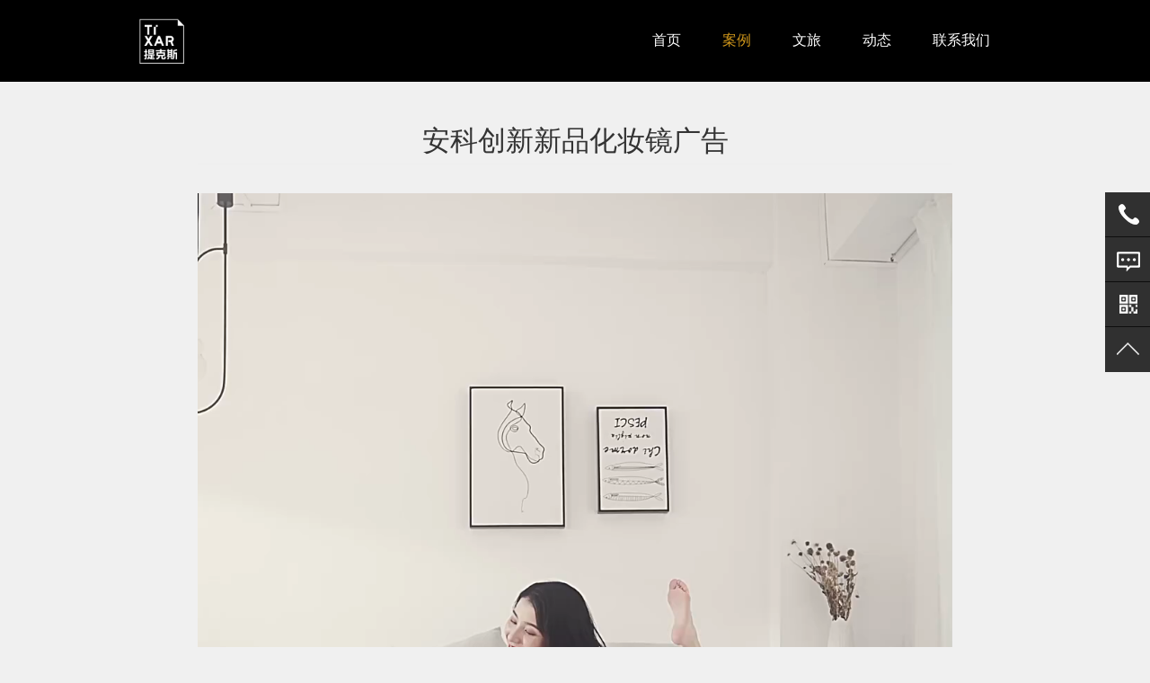

--- FILE ---
content_type: text/html; charset=UTF-8
request_url: https://www.tixar.cn/934.html
body_size: 7754
content:
<!DOCTYPE html>
<html>
<head>
<meta http-equiv="content-type" content="text/html; charset=UTF-8">
<meta charset="utf-8">
<meta http-equiv="content-language" content="zh-CN">
<meta name="MobileOptimized" content="width">
<meta name="HandheldFriendly" content="true">
<meta name="viewport" content="width=device-width; initial-scale=1.0; maximum-scale=1.0" />
<title>  安科创新新品化妆镜广告 - 提克斯文化传媒</title>
<meta name="keywords" content="深圳影视制作公司,电影宣传,广告宣传,创意视频制作，品牌营销，数字营销，创意策略，媒介营销" />
<meta name="description" content="深圳市提克斯文化传媒有限公司成立于2016年，是一家经验丰富且充满活力的影视制作创意策划品牌营销公司，具有丰富的业内资源，致力于电影、广告、动画等领域的创意视频制作，为客户提供专业、真诚、务实、负责、有效的创意视频服务。
" />
<link rel='dns-prefetch' href='//s.w.org' />
		<script type="text/javascript">
			window._wpemojiSettings = {"baseUrl":"https:\/\/s.w.org\/images\/core\/emoji\/12.0.0-1\/72x72\/","ext":".png","svgUrl":"https:\/\/s.w.org\/images\/core\/emoji\/12.0.0-1\/svg\/","svgExt":".svg","source":{"concatemoji":"https:\/\/www.tixar.cn\/wp-includes\/js\/wp-emoji-release.min.js?ver=5.4.2"}};
			/*! This file is auto-generated */
			!function(e,a,t){var r,n,o,i,p=a.createElement("canvas"),s=p.getContext&&p.getContext("2d");function c(e,t){var a=String.fromCharCode;s.clearRect(0,0,p.width,p.height),s.fillText(a.apply(this,e),0,0);var r=p.toDataURL();return s.clearRect(0,0,p.width,p.height),s.fillText(a.apply(this,t),0,0),r===p.toDataURL()}function l(e){if(!s||!s.fillText)return!1;switch(s.textBaseline="top",s.font="600 32px Arial",e){case"flag":return!c([127987,65039,8205,9895,65039],[127987,65039,8203,9895,65039])&&(!c([55356,56826,55356,56819],[55356,56826,8203,55356,56819])&&!c([55356,57332,56128,56423,56128,56418,56128,56421,56128,56430,56128,56423,56128,56447],[55356,57332,8203,56128,56423,8203,56128,56418,8203,56128,56421,8203,56128,56430,8203,56128,56423,8203,56128,56447]));case"emoji":return!c([55357,56424,55356,57342,8205,55358,56605,8205,55357,56424,55356,57340],[55357,56424,55356,57342,8203,55358,56605,8203,55357,56424,55356,57340])}return!1}function d(e){var t=a.createElement("script");t.src=e,t.defer=t.type="text/javascript",a.getElementsByTagName("head")[0].appendChild(t)}for(i=Array("flag","emoji"),t.supports={everything:!0,everythingExceptFlag:!0},o=0;o<i.length;o++)t.supports[i[o]]=l(i[o]),t.supports.everything=t.supports.everything&&t.supports[i[o]],"flag"!==i[o]&&(t.supports.everythingExceptFlag=t.supports.everythingExceptFlag&&t.supports[i[o]]);t.supports.everythingExceptFlag=t.supports.everythingExceptFlag&&!t.supports.flag,t.DOMReady=!1,t.readyCallback=function(){t.DOMReady=!0},t.supports.everything||(n=function(){t.readyCallback()},a.addEventListener?(a.addEventListener("DOMContentLoaded",n,!1),e.addEventListener("load",n,!1)):(e.attachEvent("onload",n),a.attachEvent("onreadystatechange",function(){"complete"===a.readyState&&t.readyCallback()})),(r=t.source||{}).concatemoji?d(r.concatemoji):r.wpemoji&&r.twemoji&&(d(r.twemoji),d(r.wpemoji)))}(window,document,window._wpemojiSettings);
		</script>
		<style type="text/css">
img.wp-smiley,
img.emoji {
	display: inline !important;
	border: none !important;
	box-shadow: none !important;
	height: 1em !important;
	width: 1em !important;
	margin: 0 .07em !important;
	vertical-align: -0.1em !important;
	background: none !important;
	padding: 0 !important;
}
</style>
	<link rel='stylesheet' id='form-manager-css-css'  href='https://www.tixar.cn/wp-content/plugins/wordpress-form-manager/css/style.css?ver=5.4.2' type='text/css' media='all' />
<link rel='stylesheet' id='wp-block-library-css'  href='https://www.tixar.cn/wp-includes/css/dist/block-library/style.min.css?ver=5.4.2' type='text/css' media='all' />
<script type='text/javascript'>
/* <![CDATA[ */
var fm_user_I18n = {"ajaxurl":"https:\/\/www.tixar.cn\/wp-admin\/admin-ajax.php"};
/* ]]> */
</script>
<script type='text/javascript' src='https://www.tixar.cn/wp-content/plugins/wordpress-form-manager/js/userscripts.js?ver=5.4.2'></script>
<link rel='https://api.w.org/' href='https://www.tixar.cn/wp-json/' />
<link rel='prev' title='奥克斯空气扇【海外投放版广告】' href='https://www.tixar.cn/931.html' />
<link rel='next' title='MIIDII X 郑枫 15周年品牌广告' href='https://www.tixar.cn/938.html' />
<link rel="canonical" href="https://www.tixar.cn/934.html" />
<link rel='shortlink' href='https://www.tixar.cn/?p=934' />
<link rel="alternate" type="application/json+oembed" href="https://www.tixar.cn/wp-json/oembed/1.0/embed?url=https%3A%2F%2Fwww.tixar.cn%2F934.html" />
<link rel="alternate" type="text/xml+oembed" href="https://www.tixar.cn/wp-json/oembed/1.0/embed?url=https%3A%2F%2Fwww.tixar.cn%2F934.html&#038;format=xml" />
<!--
版本号：5.4.2<br>
作者：刘爱永<br>
主题：提克斯文化传媒<br>
作者url:http://www.aysheji.com/
-->
<link rel="stylesheet" type="text/css" href="https://www.tixar.cn/wp-content/themes/yscm001/style.css" />
<link rel="stylesheet" type="text/css" href="https://www.tixar.cn/wp-content/themes/yscm001/css/main.css">
<link rel="stylesheet" type="text/css" href="https://www.tixar.cn/wp-content/themes/yscm001/css/main1.css">
<link rel="stylesheet" href="https://www.tixar.cn/wp-content/themes/yscm001/css/animate.css">
<link rel="stylesheet" type="text/css" href="https://www.tixar.cn/wp-content/themes/yscm001/css/mobile.css">

<!--[if lte IE 8]>
<script src="https://www.tixar.cn/wp-content/themes/yscm001/js/ie8.js"></script>
<![endif]-->
<script src="https://www.tixar.cn/wp-content/themes/yscm001/js/jquery.min.js"></script>
<script src="https://www.tixar.cn/wp-content/themes/yscm001/js/swiper.min-4.5.0.js"></script>
<script src="https://www.tixar.cn/wp-content/themes/yscm001/js/wow.js" type="text/javascript"></script> 
<script>
if (!(/msie [6|7|8|9]/i.test(navigator.userAgent))) {
new WOW().init();
};
</script>
<script>
/*
(function(){
    var bp = document.createElement('script');
    var curProtocol = window.location.protocol.split(':')[0];
    if (curProtocol === 'https'){
   bp.src = 'https://zz.bdstatic.com/linksubmit/push.js';
  }
  else{
  bp.src = 'http://push.zhanzhang.baidu.com/push.js';
  }
    var s = document.getElementsByTagName("script")[0];
    s.parentNode.insertBefore(bp, s);
})();*/
</script>
<script> 
/*
var _hmt = _hmt || []; 
(function(){ 
	var hm = document.createElement("script"); hm.src = "https://hm.baidu.com/hm.js?e373c5e47e13aa4fc021a077aec78465"; 
	var s = document.getElementsByTagName("script")[0]; 
	s.parentNode.insertBefore(hm, s); 
})();*/
</script>

</head>

<body class="navbar-is-fixed-top has-glyphicons">

<header class="navbar navbar-default navbar-fixed-top" id="navbar" role="banner">
<div class="container">

<div class="navbar-header">
  <div class="region region-navigation"> <a class="logo navbar-btn pull-left" href="https://www.tixar.cn" rel="home"> <img src="https://www.tixar.cn/wp-content/uploads/2022/05/2022051220260637.png" /> </a> </div>
  <button type="button" class="navbar-toggle" data-toggle="collapse" data-target="#navbar-collapse"> <span class="sr-only">Toggle navigation</span> <span class="icon-bar"></span> <span class="icon-bar"></span> <span class="icon-bar"></span> </button>
</div>

<div id="navbar-collapse" class="navbar-collapse collapse navbar-right">
  <div class="region region-navigation-collapsible">
    <nav role="navigation" aria-labelledby="block-xuanchuanpian-main-menu-menu" id="block-xuanchuanpian-main-menu">
      <h2 class="sr-only" id="block-xuanchuanpian-main-menu-menu">Main navigation</h2>
      <ul id="navul" class="menu nav navbar-nav"><li id="menu-item-13" class="menu-item menu-item-type-custom menu-item-object-custom menu-item-home menu-item-13"><a href="http://www.tixar.cn">首页</a></li>
<li id="menu-item-862" class="menu-item menu-item-type-post_type menu-item-object-page menu-item-862"><a href="https://www.tixar.cn/yingshianli">案例</a></li>
<li id="menu-item-18" class="menu-item menu-item-type-taxonomy menu-item-object-category menu-item-18"><a href="https://www.tixar.cn/category/tixar-wenlv">文旅</a></li>
<li id="menu-item-863" class="menu-item menu-item-type-taxonomy menu-item-object-category menu-item-863"><a href="https://www.tixar.cn/category/news">动态</a></li>
<li id="menu-item-998" class="menu-item menu-item-type-post_type menu-item-object-page menu-item-998"><a href="https://www.tixar.cn/contact">联系我们</a></li>
</ul> 
     </nav>
	
  </div>
 </div>
</div>
</header>
<!--头部结束-->



<div class="erjibanner" style="display:none;"><img class="img-responsive" src="http://www.tixar.cn/wp-content/uploads/2019/07/2019072323191610.jpg" /></div>

<div class="clear"></div>

<script>
$(function(){
	$("li.menu-item-862").addClass("current-menu-item");
})
</script>


<div role="main" class="main-container container js-quickedit-main-content">
  <div class="row">
    <section class="singlecase">
      
      <div class="region region-content">
        <h1 class="page-header" align="center"><span>安科创新新品化妆镜广告</span> </h1>
        
        
        	        
        <article role="article" class="case full clearfix">
          
          <div class="content case">
          
          
          
          <div class="field field--name-body field--type-text-with-summary field--label-hidden field--item">
          	

	               <video controls="controls" loop="loop" width="100%" height="auto">
              <source src="http://1302252184.vod2.myqcloud.com/f982dfc6vodtranscq1302252184/e6dbdd155285890809895634340/v.f100040.mp4" type="video/mp4">
            </video>
            
	 
          </div>
          <style>
		  .field--name-body iframe, .field--name-body video{ width:100%; display:block;}
		  .field--name-body iframe{ height:500px; margin-bottom:30px;}
		  @media( max-width:640px ){ 
		  	.field--name-body iframe{ max-height:200px;} 
			.singlecase .wp-video .mejs-video, .singlecase .wp-video video.wp-video-shortcode{ width:100% !important;}
		  }
          </style>
          
          </div>

  <div>
    <p class="copyright">本文字内容归本站版权所有，转载请注明来自<span class="xcp-red">提克斯文化传媒（https://www.tixar.cn）</span> </p>
  </div>

  <div class="bdsharebuttonbox">
    <a href="#" class="bds_more" rel="nofollow" data-cmd="more"></a>
    <a href="#" class="bds_weixin" rel="nofollow" data-cmd="weixin" title="分享到微信"></a>
    <a href="#" class="bds_qzone" rel="nofollow" data-cmd="qzone" title="分享到QQ空间"></a>
    <a href="#" class="bds_tsina" rel="nofollow" data-cmd="tsina" title="分享到新浪微博"></a>
    <a href="#" class="bds_tqq" rel="nofollow" data-cmd="tqq" title="分享到腾讯微博"></a>
  </div>
<script>
window._bd_share_config={"common":{"bdSnsKey":{},"bdText":"","bdMini":"2","bdMiniList":false,"bdPic":"","bdStyle":"0","bdSize":"32"},"share":{}};with(document)0[(getElementsByTagName('head')[0]||body).appendChild(createElement('script')).src='http://bdimg.share.baidu.com/static/api/js/share.js?v=89860593.js?cdnversion='+~(-new Date()/36e5)];
</script>
          
          
        </article>
        
                
      </div>
    </section>
    
    
    
    
    
  </div>
</div>





<script type="text/javascript"> 
$('body').addClass('path-node');
$('body').addClass('page-node-type-case');
</script>

<!--弹出的视频-->
<div class="vboxbg">
  <div class="vbox"><span class="vbox-close"></span>
    <video id="my-video" class="vjs-default-skin" controls preload="none" poster="" controlsList="nodownload">
      <source src='' type='video/mp4'>
    </video>
  </div>
</div>

<!--底部2022-->
<div class="footernewbg">
	<div class="footernew container">
    	<div class="footercon clearfix">
        	<div class="footerconleft">
            	<div class="footericonlist">
                	<a href="https://www.weibo.com/" target="_blank"><img src="https://www.tixar.cn/wp-content/themes/yscm001/images/footericon001.png"></a><a href="http://wpa.qq.com/msgrd?v=3&amp;uin=2577044201&amp;site=qq&amp;menu=yes" target="_blank"><img src="https://www.tixar.cn/wp-content/themes/yscm001/images/footericon002.png"></a><a class="weixinshow-layer" href="javascript:;"><img src="https://www.tixar.cn/wp-content/themes/yscm001/images/footericon003.png"></a>
                </div>
            </div>
            <div class="footerconright">
            	<div class="footerrightcon">
                	<div class="footerlogo"><a href="https://www.tixar.cn"><img src="https://www.tixar.cn/wp-content/themes/yscm001/images/footerlogo.png"></a></div>
                    <div class="footerrightxx">
                    	<p>地址：深圳市龙华区民康路1970科技小镇7栋606室<br />
邮编：518036<br />
电话：186-8155-1530<br />
手机：138-2640-6239<br />
邮箱：william.fong@foxmail.com</p>
                    </div>
                </div>
            </div>
        </div>
        <div class="footerlink">友情链接：            <a href="https://job.adquan.com/company22/intro/11761" target="_blank">广告门-提克斯</a>
                        <a href="https://www.zcool.com.cn/u/21976601" target="_blank">站酷网-提克斯</a>
                        <a href="https://www.xinpianchang.com/u10173051" target="_blank">新片场-提克斯</a>
                        <a href="https://www.meihua.info/author/e088618e" target="_blank">梅花网-提克斯</a>
                        <a href="https://www.digitaling.com/company/29112" target="_blank">数英网-提克斯</a>
            </div>
    </div>
</div>



<!--底部-->
<div class="pure-g bottom foot-bg" style="display:none;">
  <div class="szphp-u-1 content container">
    	<div class="contact wow slideInLeft" data-wow-duration="1s" data-wow-delay="0.1s">
        	<div class="column"><span class="title">联系我们</span><span class="subtitle">Contact</span></div>
        	<span class="name"><a href="https://www.tixar.cn" title="深圳市提克斯文化传媒有限公司">深圳市提克斯文化传媒有限公司</a></span>
        	<span class="add">
           	 <p>地址：深圳市龙华区民康路1970科技小镇7栋606室</p>
<p>邮编：518036</p>
<p>电话：186-8155-1530</p>
<p>手机：138-2640-6239</p>
<p>邮箱：william.fong@foxmail.com</p>
<p><a href="http://www.beian.miit.gov.cn" style="color:white;" target="_blank">粤ICP备2020117406号-1</a></p>
            </span>
            
            <span class="icon">
            <a href="https://www.weibo.com/" target="_blank"><i class="iconfont icon-zliconweibo01"></i></a>
            <a href="http://wpa.qq.com/msgrd?v=3&amp;uin=2577044201&amp;site=qq&amp;menu=yes" target="_blank" rel="nofollow"><i class="iconfont icon-qq"></i></a>
            <a class="weixinshow-layer" role="button" rel="nofollow"><i class="iconfont icon-weixin"></i></a></span>
            
    		<span class="icon linkss"><p>友情链接：            <a href="https://job.adquan.com/company22/intro/11761" target="_blank">广告门-提克斯</a>
                        <a href="https://www.zcool.com.cn/u/21976601" target="_blank">站酷网-提克斯</a>
                        <a href="https://www.xinpianchang.com/u10173051" target="_blank">新片场-提克斯</a>
                        <a href="https://www.meihua.info/author/e088618e" target="_blank">梅花网-提克斯</a>
                        <a href="https://www.digitaling.com/company/29112" target="_blank">数英网-提克斯</a>
            </p></span>	
        </div>
        <div class="book wow slideInRight" data-wow-duration="1s" data-wow-delay="0.1s">
        	<form enctype="multipart/form-data" class="fm-form" method="post" action="https://www.tixar.cn/934.html" name="fm-form-1" id="fm-form-1" autocomplete="on" >

		
				
		<ul>
						<li id="fm-item-text-5d31c5663243d">
									<table><tr>
						<td style="width:px"><label>姓名&nbsp;<em>*</em></label></td>
						<td><input type="text" name="text-5d31c5663243d" id="text-5d31c5663243d" style="width:px;" placeholder="姓名" /></td>
					</tr></table>
							</li>
						<li id="fm-item-text-5d31c5732079f">
									<table><tr>
						<td style="width:px"><label>邮箱&nbsp;<em>*</em></label></td>
						<td><input type="text" name="text-5d31c5732079f" id="text-5d31c5732079f" style="width:px;" placeholder="邮箱" /></td>
					</tr></table>
							</li>
						<li id="fm-item-text-5d31c5821c0f8">
									<table><tr>
						<td style="width:px"><label>电话&nbsp;<em>*</em></label></td>
						<td><input type="text" name="text-5d31c5821c0f8" id="text-5d31c5821c0f8" style="width:px;" placeholder="电话" /></td>
					</tr></table>
							</li>
						<li id="fm-item-textarea-5d31c5914d28d">
									<table><tr>
						<td style="width:px"><label>内容&nbsp;<em>*</em></label></td>
						<td><textarea name="textarea-5d31c5914d28d" id="textarea-5d31c5914d28d" style="width:px;height:px;" placeholder="内容"></textarea></td>
					</tr></table>
							</li>
					</ul>

		<div class="tijiaobtn">
		 <input type="submit" name="fm_form_submit" id="fm_form_submit" class="submit" value="提交" onclick="return fm_submit_onclick(1)"  />
		</div>

	
	<input type="hidden" name="fm_nonce" id="fm_nonce" value="f5f528060c" />
<input type="hidden" name="fm_id" id="fm_id" value="1" />
<input type="hidden" name="fm_uniq_id" id="fm_uniq_id" value="fm-696d2e9a66add" />
<input type="hidden" name="fm_parent_post_id" id="fm_parent_post_id" value="934" />
</form>
		</div>
    </div>
</div>
<div class="hw-overlay" id="hw-layer">
	<div class="hw-layer-wrap"><img src="https://www.tixar.cn/wp-content/uploads/2019/07/2019072323294490.jpg" width="100%" height="100%" alt="深圳市提克斯文化传媒有限公司微信公众号"><span>微信扫一扫</span></div>
</div>
<!--erweima end-->


<!--底部版权-->
<footer class="icp text-center" style="display:none;">
  <div class="container">
	<div class="row" style="line-height:24px;">
		CorpyRight © 2009-2019 深圳市提克斯文化传媒有限公司 All Rights Reserved <a href="http://beian.miit.gov.cn" style="color:white;">粤ICP备2020117406号-1</a>	</div>
  </div>
</footer>


<!--右边栏-->
<div class="foot_side">
<ul>
  <li><a href="javascript:void(0)"><div class="sidebox"><img src="https://www.tixar.cn/wp-content/themes/yscm001/images/fufu1.png">138-2640-6239</div></a></li>
  <li><a href="http://wpa.qq.com/msgrd?v=3&uin=2577044201&site=qq&menu=yes" target="_blank"><div class="sidebox"><img src="https://www.tixar.cn/wp-content/themes/yscm001/images/fufu2.png">点击咨询</div></a></li>
  <li>
    <div class="weixinga"><img width="135" height="135" src="https://www.tixar.cn/wp-content/uploads/2019/07/2019072323294490.jpg" /></div>
    <a href="javascript:void(0);" ><div class="sidebox66"><img src="https://www.tixar.cn/wp-content/themes/yscm001/images/fufu3.png"></div></a>
  </li>
  <li style="border:none;"><a href="javascript:goTop();" class="sidetop"><img src="https://www.tixar.cn/wp-content/themes/yscm001/images/fufu4.png"></a></li>
</ul>
</div>

<script src="https://www.tixar.cn/wp-content/themes/yscm001/js/jquery-min.js"></script>
<script type="text/javascript">
$(document).ready(function(){


var video = document.getElementById("my-video"); 
$(".vdjshow").click(function(){
	var src = $(this).attr("data-url");
	$("#my-video").html("")
    sourceDom = $("<source src=\""+ src +"\" type='video/mp4'>");
    $("#my-video").html(sourceDom);
    $(".vboxbg").fadeIn(100);
    video.load();	
    video.play();
})
$(".vbox-close").click(function(){
	video.pause();
	$(".vboxbg").fadeOut(100);
})
	
	
    $(".foot_side ul li").hover(function(){
      $(this).find(".sidebox").stop().animate({"width":"174px"},200).css({"opacity":"1","filter":"Alpha(opacity=100)","background":"#cf961a"})  
    },function(){
      $(this).find(".sidebox").stop().animate({"width":"50px"},200).css({"opacity":"0.8","filter":"Alpha(opacity=80)","background":"#000"}) 
    });

    $(".sidebox66").hover(function(){                  
        $('.weixinga').animate({left: '-135px'},300);
        },function(){                   
        $('.weixinga').stop().animate({left: '50px'},300);
    });
     	
    
	//表单提交不跳转
	$("form.fm-form").attr("action",'');
	
	$("a.weixinshow-layer").click(function(){
		$("#hw-layer").fadeIn();
	})
	$("#hw-layer").click(function(){
		$("#hw-layer").fadeOut();
	})

 	
});
  
//回到顶部
function goTop(){
    $('html,body').animate({'scrollTop':0},600);
}  
</script>


<script type="text/javascript">
//<![CDATA[
		function fm_text_validation(formID, itemID, valType){
			var itemValue = fm_base_get_value(formID, itemID);
			if(fm_trim(itemValue) == "") return true;
			switch(valType){
								case "number":
					return itemValue.match(/^\s*[0-9]*[\.]?[0-9]+\s*$/);
								case "phone":
					return itemValue.match(/^.*[0-9]{3}.*[0-9]{3}.*[0-9]{4}.*$/);
								case "email":
					return itemValue.match(/^[A-Za-z0-9._%+-]+@[A-Za-z0-9.-]+\.[A-Za-z]{2,4}$/);
								case "date":
					return itemValue.match(/^[0-9]{1,2}.[0-9]{1,2}.[0-9]{2}$/);
								case "state":
					return itemValue.match(/^(A[LKSZRAEP]|C[AOT]|D[EC]|F[LM]|G[AU]|HI|I[ADLN]|K[SY]|LA|M[ADEHINOPST]|N[CDEHJMVY]|O[HKR]|P[ARW]|RI|S[CD]|T[NX]|UT|V[AIT]|W[AIVY])$/i);
								case "zip":
					return itemValue.match(/^\d{5}$/);
								case "dimensions":
					return itemValue.match(/^\s*(\d+(\.\d+)?)\s*(x|X)\s*(\d+(\.\d+)?)\s*(x|X)\s*(\d+(\.\d+)?)\s*$/);
								case "date2":
					return itemValue.match(/^[0-9]{1,2}.[0-9]{1,2}.[0-9]{2}$/);
							}
			return false;
		}
//]]>
</script><script type="text/javascript">
//<![CDATA[

fm_current_form = 1;	
fm_register_form_item('1', {"ID":"1","index":"0","unique_name":"text-5d31c5663243d","type":"text","extra":{"value":"\u59d3\u540d","size":"","validation":"none","maxlength":""},"nickname":"","label":"\u59d3\u540d","required":"1","db_type":"DATA","description":"\u9879\u76ee\u63cf\u8ff0","set":"0","required_callback":"fm_base_required_validator","required_msg":"'\u59d3\u540d'\u662f\u5fc5\u586b\u9879\u3002","validation_callback":"fm_text_validation","validation_msg":"","validation_type":"none","getter_script":"fm_base_get_value"});
fm_register_form_item('1', {"ID":"1","index":"1","unique_name":"text-5d31c5732079f","type":"text","extra":{"value":"\u90ae\u7bb1","size":"","validation":"email","maxlength":""},"nickname":"","label":"\u90ae\u7bb1","required":"1","db_type":"DATA","description":"\u9879\u76ee\u63cf\u8ff0","set":"0","required_callback":"fm_base_required_validator","required_msg":"'\u90ae\u7bb1'\u662f\u5fc5\u586b\u9879\u3002","validation_callback":"fm_text_validation","validation_msg":"'\u90ae\u7bb1'\u5fc5\u987b\u662f\u6709\u6548\u7684\u90ae\u7bb1\u5730\u5740","validation_type":"email","getter_script":"fm_base_get_value"});
fm_register_form_item('1', {"ID":"1","index":"2","unique_name":"text-5d31c5821c0f8","type":"text","extra":{"value":"\u7535\u8bdd","size":"","validation":"phone","maxlength":""},"nickname":"","label":"\u7535\u8bdd","required":"1","db_type":"DATA","description":"\u9879\u76ee\u63cf\u8ff0","set":"0","required_callback":"fm_base_required_validator","required_msg":"'\u7535\u8bdd'\u662f\u5fc5\u586b\u9879\u3002","validation_callback":"fm_text_validation","validation_msg":"'\u7535\u8bdd'\u5fc5\u987b\u662f\u6709\u6709\u6548\u7684\u7535\u8bdd\u53f7\u7801","validation_type":"phone","getter_script":"fm_base_get_value"});
fm_register_form_item('1', {"ID":"1","index":"3","unique_name":"textarea-5d31c5914d28d","type":"textarea","extra":{"value":"\u5185\u5bb9","rows":"","cols":""},"nickname":"","label":"\u5185\u5bb9","required":"1","db_type":"DATA","description":"\u9879\u76ee\u63cf\u8ff0","set":"0","required_callback":"fm_base_required_validator","required_msg":"'\u5185\u5bb9'\u662f\u5fc5\u586b\u9879\u3002","validation_callback":"","validation_msg":"","validation_type":null,"getter_script":"fm_base_get_value"});

//]]>
</script><script type="text/javascript">
/* <![CDATA[ */
fm_register_form(1);
/* ]]> */
</script><script type='text/javascript' src='https://www.tixar.cn/wp-includes/js/wp-embed.min.js?ver=5.4.2'></script>
</body>
</html>

--- FILE ---
content_type: text/css
request_url: https://www.tixar.cn/wp-content/themes/yscm001/style.css
body_size: 10384
content:
@charset "utf-8";
/* CSS Document*//*
Theme Name:中国-提克斯影视传媒
Theme URI: http://www.tixar.cn/
Description: 爱永设计工作室的作品。
Author: 刘爱永
Author URI: http://www.aysheji.com/
Version: 2020
Time:2020-11-06
License: 爱永设计许可认证
License URI: http://www.aysheji.com/
Tags: 网站模板,婚庆网站模板,摄影网站模板*//* =Reset default browser CSS. Based on work by 刘爱永: http://www.aysheji.com/
--------------------------------------------------------------*/
*{margin:0;padding:0;}
html{overflow-x:hidden;}

html{font-size:44.44px}
@media screen and (min-width:320px) and (max-width:359px){html{font-size:44.44px}
html[mip]{font-size:44.44px!important}}
@media screen and (min-width:360px) and (max-width:374px){html{font-size:50px}
html[mip]{font-size:50px!important}}
@media screen and (min-width:375px) and (max-width:383px){html{font-size:52.08px}
html[mip]{font-size:52.08px!important}}
@media screen and (min-width:384px) and (max-width:392px){html{font-size:53.33px}
html[mip]{font-size:53.33px!important}}
@media screen and (min-width:393px) and (max-width:413px){html{font-size:54.58px}
html[mip]{font-size:54.58px!important}}
@media screen and (min-width:414px) and (max-width:539px){html{font-size:57.5px}
html[mip]{font-size:57.5px!important}}
@media screen and (min-width:540px){html{font-size:75px}
html[mip]{font-size:75px!important}}


img{border:0;max-width:100%;}
a{text-decoration:none;color:#333;outline:none;}
body{line-height: 24px; font-size:14px; font-family:微软雅黑; padding-top: 90px;}
.clear{clear:both;}
ul,ol,li{list-style:none;}
ul li{list-style-type:none;}

.clear{ clear:both;}
.clearfix::after, .clearfix::before{display: table; content: " ";}
*, ::after, ::before{box-sizing: border-box;}
.clearfix:after { clear:both}
a{ text-decoration:none; font-size:12px;}

/*****新增样式*******/
.swiper-wrapper{position: relative;width: 100%;height: 100%;z-index: 1;display: -webkit-box;display: -moz-box;display: -ms-flexbox;display: -webkit-flex;display: flex;-webkit-transition-property: -webkit-transform;-moz-transition-property: -moz-transform;-o-transition-property: -o-transform;-ms-transition-property: -ms-transform;transition-property: transform;-webkit-box-sizing: content-box;-moz-box-sizing: content-box;box-sizing: content-box;}
.swiper-slide{-webkit-flex-shrink: 0;-ms-flex: 0 0 auto;flex-shrink: 0;width: 100%;height: 100%;position: relative;}

.logo img{ max-height:50px;}

.fullwidthbanner-container{ position:relative; width:100%; overflow:hidden;}
.fullwidthbanner-container .fullwidthbanner{ width:100%; height:auto;}
.fullwidthbanner-container ul{ padding:0; margin:0;}
.fullwidthbanner-container li a{ display:block;}
.fullwidthbanner-container li a img{ width:100%; display:block;}

.fullwidthbanner-container .ibannerbtn a { width:52px; height:52px; position:absolute; top: 50%; margin-top:-26px; z-index:3; display:none;}
.fullwidthbanner-container .ibannerbtn a.ibannerprve{ left:5%;}
.fullwidthbanner-container .ibannerbtn a.ibannernext{ right:5%;}

.fullwidthbanner-container .ibannerjt{ position:absolute; width:100%; text-align:center; bottom:3%; z-index:5;}
.fullwidthbanner-container .ibannerjt span{ display:inline-block; width:40px; height:5px; margin:0 5px; cursor:pointer; background:#cf961a; border-radius:3px;}
.fullwidthbanner-container .ibannerjt span.swiper-pagination-bullet-active{ background:#fff; }

.iaboutjj{
padding-top: 2%;
padding-bottom: 2%;
border-top: 1px #e8e8e8 solid;
border-bottom: 1px #e8e8e8 solid;
font-size: 1.2em;
line-height: 1.5em;
color: #666666;
font-family: STKaiti,"微软雅黑";}
.iaboutjj p{text-indent: 2em; font-size:20px; line-height: 30px;}


/*首页关于*/
.pure-g{text-rendering: optimizespeed;font-family: Verdana, 'Microsoft YaHei', Arial;display: -webkit-flex;-webkit-flex-flow: row wrap;display: -ms-flexbox;-ms-flex-flow: row wrap;}
.szphp-u-lg-1-2, .szphp-u-lg-6-12{width: 50%;*width: 49.9690%;}
.about{position: relative;background: #f6f6f6;margin: 2.5em 0px;height:600px;text-align:left;}
.about .aboutbg{background: no-repeat center top;}
.about .aboutbg img{display: none;}
.about .content{position:absolute;top:10%;bottom:10%;right:3em;padding:5em;height:80%;background:#fff;box-shadow:0 6px 40px hsla(0,0%,50%,.25);z-index:2}
.about .content .column{padding:0 0 2.5em}
.about .content .column span{display:block}
.about .content .column .title{line-height: 1.8em;color:#333;font-size:18px;}
.about .content .column .title a{color:#333}
.about .content .column .subtitle{color:#999;font-size:16px;text-transform:uppercase;}
.about .content .note{color: #858585;max-height: 200px;line-height:26px;font-size:14px;overflow: hidden;}
.about .content .more{position: relative;display: block;margin-top: 3em;padding: 1.1em 0;width: 30%;border: 1px solid #e6e6e6;color: #999;text-align: center;font-size: 81.3%}
.about .content .more span{display:block;}
/*CSS3效果*/
.about a.more{margin:0;}
.about .content .more span{transition:all .3s ease-in-out}
.about .content .more .text{position:relative;z-index:1;font-size:14px;}
.about .content .more .background{position:absolute;top:0;left:0;width:0;height:100%;background:#fff200}
.about .content a:hover .background{width:100%}
.about .content a:hover .text{color:#333}


/*二级导航*/
ul.nav li{padding:0 20px;}
ul.nav li ul.sub-menu{position:absolute;background-color: rgba(255,255,255,1);padding:5px 0 10px 0;width:100%;left:0;display:none;}
ul.nav li ul.sub-menu li{list-style:none;text-align:center;height:30px;border-bottom:#f1f1f1 1px solid;}
ul.nav li ul.sub-menu li:last-child{border-bottom:none;}
ul.nav li ul.sub-menu li a{font-size:12px;color:#333;line-height:30px;text-decoration: none;display:block;}
ul.nav li ul.sub-menu li a:hover{color:#cf961a;text-decoration:none;}
.navbar-default .navbar-nav li.current-menu-item ul.sub-menu li a, .navbar-default .navbar-nav li.current-category-ancestor ul.sub-menu li a{color:#333;}
ul.nav li:hover ul.sub-menu{display:block;}

.front-carousel .slick-arrow{position: absolute;top: 50%;width: 27px;height: 44px;z-index: 10;cursor: pointer;background-position: center;background-repeat: no-repeat;}
.front-carousel .slick-arrow.slick-prev{left: 10px;right: auto;background:url(images/islick-prev.png);}
.front-carousel .slick-arrow.slick-next{right: 10px;left: auto;background:url(images/islick-next.png);}
.front-carousel .slick-arrow.slick-prev:hover{background:url(images/islick-prevhover.png);}
.front-carousel .slick-arrow.slick-next:hover{background:url(images/islick-nexthover.png);}
.front-carousel .slick-next::before, .front-carousel .slick-prev::before{display:none;}
.erjibanner{width:100%;height:auto;clear:both;}
.erjibanner img{width:100%;height:auto;}
.home .experience a{overflow:hidden;}
.home .experience a img{width:100%;transition:all 0.5s;-webkit-transition: all .5s;-moz-transition: all .5s;-o-transition: all .5s;-ms-transition: all .5s;}
.home .experience a:hover img{transform:scale(1.3);-webkit-transform: scale(1.15);-webkit-transition-timing-function: ease-out;-webkit-transition-duration: 750ms;-moz-transform: scale(1.15);-moz-transition-timing-function: ease-out;-moz-transition-duration: 750ms;overflow: hidden;}
.isplist{height:auto;overflow:hidden;padding-top:20px;}
.isplist a{text-transform:uppercase;text-decoration:none;display:block;}
.isplist a:hover h3{text-decoration:none;border:none;}
.isplist a:hover p{text-decoration:none;border:none;}
/*作品案例*/
.mycasedh{display:none;}
ul#menu_list li{margin-top: 2em;margin-bottom: 2em;}
ul#menu_list li a{display: block;border-left: 2px solid rgba(102,102,102,0);line-height: 14px;transition: all .2s ease-in-out;text-decoration: none;color: #666;}
ul#menu_list li a:hover{border-left:2px solid rgba(102,102,102,1);text-indent:1em;color:#333;}
ul#menu_list li.current a{border-left:2px solid #666;text-indent:.5em;color:#333;}
.path-case .view-id-case .view-content a{overflow:hidden;display:block;padding:0;border-radius: 0px;}
.path-case .view-id-case a img{transition: all 0.5s;-webkit-transition: all .5s;-moz-transition: all .5s;-o-transition: all .5s;-ms-transition: all .5s;}
.path-case .view-id-case a .intro{position:relative;}
.path-case .view-id-case a .intro .title{transition: all .3s ease-in-out;}
.path-case .view-id-case a .intro .icon{position: absolute;top: 25%;right: 1%;transition: all .3s ease-in-out;display: block;color: #ccc;font-size: 125%;opacity: 0;}
.path-case .view-id-case a:hover img{-webkit-transform:scale(1.08,1.08);transform:scale(1.08,1.08);-ms-transform:scale(1.08,1.08);}
.path-case .view-id-case a:hover .intro .title{padding-left:1em}
.path-case .view-id-case a:hover .intro .icon{right:5%;opacity:1}
/*分页样式开始*/
#pageabc{text-align:center;margin:30px 0;clear:both;height:auto;overflow:hidden;color:#eb3e98;line-height:23px;text-align:center;}
#pageabc a.noallowed{cursor: not-allowed;}
#pageabc span,#pageabc a{font-size:12px;color:#5f5c5c;padding:4px 12px;border:1px solid #e1e1e1;text-decoration:none;margin:3px;display:inline-block;text-align:center;background:#fff;}
#pageabc a:hover,#pageabc a.current{color:#fff;background-color:#cf961a;border:1px solid #cf961a;}
/*分页样式结束*/

.path-case .view-id-case .col-sm-4 .intro{background-color: white;padding: 12px 20px 20px 20px;text-overflow: ellipsis;overflow: hidden;white-space: nowrap;}
.extras .poto{width: 100%;margin-right: auto;margin-left: auto;overflow: hidden;max-width: 1280px;position: relative;}
.extras .poto .play{height: 100px;width: 100px;margin-top: -50px;margin-left: -50px;position: absolute;left: 50%;top: 50%;display: block;transition:all .5s ease-in-out}
.extras .poto .play img{opacity:0.7}
.extras .poto img{transition:all .5s ease-in-out}
.extras .poto:hover img{-webkit-transform:scale(1.08,1.08);transform:scale(1.08,1.08);-ms-transform:scale(1.08,1.08)}
.extras .poto:hover .play{-webkit-transform:rotate(360deg);-moz-transform:rotate(360deg);-o-transform:rotate(360deg);transform:rotate(360deg);-ms-transform:rotate(360deg);}
.extras .poto:hover .play img{-webkit-transform:scale(1,1);transform:scale(1,1);-ms-transform:scale(1,1);opacity:1}

/*底部*/
.bottom{padding-top:30px;padding-bottom:30px;height:auto;overflow:hidden;background:url(images/dbdh.jpg) no-repeat center; background-size:cover; font-size:14px;}
.bottom .content{margin-right:auto;margin-left:auto;text-align:left;}
.bottom .content .contact{float:left;width:50%;color:#999;}
.bottom .content .contact .column{display:none;padding:0 0;text-align:center}
.bottom .content .contact .column .title{color:#fff;font-size:125%;line-height:1.8em}
.bottom .content .contact .column .subtitle{color:#ccc;font-size:81.5%}
.bottom .content .contact span{display:block}
.bottom .content .contact .name{margin-top:2em;color:#FFF;font-size:135%;line-height:4em}
.bottom .content .contact .name a{color:#FFF; font-size:.32rem; text-decoration:none;}
.bottom .content .contact .icon{margin-top:4em}
.bottom .content .contact .icon a{margin-right:1em;color:#ccc;display:inline-block;}
.bottom .content .contact .icon .iconfont{width:26px;height:26px;display:block;transition:all .4s ease-in-out}
.bottom .content .contact .icon .iconfont.icon-zliconweibo01{background:url(images/bottomicon001.png) no-repeat;}
.bottom .content .contact .icon .iconfont.icon-qq{background:url(images/bottomicon002.png) no-repeat;}
.bottom .content .contact .icon .icon-weixin{background:url(images/bottomicon003.png) no-repeat;}
.bottom .content .contact .icon.linkss a{padding-bottom:5px;}
.bottom .content .book{float:right;padding-top:2.5em;width:50%;text-align:right}
.bottom .content .book textarea, .bottom .content .book input{font-family:Verdana,"Microsoft YaHei",Arial;float:right;display:block;margin-bottom:15px;padding:1em;width:350px;outline:0;border-bottom:hsla(0,100%,100%,.09) 1px solid;background:#3e3e3e;color:#FFF;line-height:1em;border-top-style:none;border-right-style:none;border-left-style:none}
.bottom .content .book textarea{height:60px;overflow:hidden;resize:none;}
.bottom .content .book input.submit{width:350px;height:45px;border-style:none;background:#5b5b5b;color:#FFF;text-align:center;letter-spacing:.1em;padding:0;line-height:45px;transition:all .5s ease-in-out}
.bottom .content .book input.submit:hover{background: #cf961a;color: #333;}
.bottom .content .book td:nth-child(1){display:none;}
.bottom .content .book ul{float:right;}
.bottom .content .book .tijiaobtn{clear:both;}
/*验证码部分*/
.code{position: relative;float: right;}
.code #checkCode{display: block;position: absolute;top: 0px;right: 0px;display:none;}
/*微信弹出层*/
.hw-overlay{position:fixed;top:0;left:0;z-index:99999;display:none;width:100%;height:100%;background-color:rgba(0,0,0,.7)}
.hw-layer-wrap{position:absolute;top:40%;left:50%;box-sizing:border-box;margin-left:-150px;padding:5px;width:310px;border-radius:4px;background-color:#fff}
.hw-layer-wrap span{display:block;margin-bottom:1em;text-align:center;line-height:2em}
.mycaselist{margin-top:50px;}
/*电商运营*/
/*电商运营-标题*/
h2.ititle{position:relative;line-height:170px;text-align:center;font-weight:normal;font-size:25px;padding-top:5px;z-index:1;}
h2.ititle i{display:inline-block;position: absolute;top: 90px;}
h2.ititle i img{margin-left:10px;display:inline-block;}
h2.ititle span{display:inline-block;width:40px;height:auto;position: absolute;top: 65px;z-index:-1;}
h2.ititle span img{margin-left:-45px;display:inline-block;max-width: 80%;margin-top: 5px;}
/*电商运营-简介*/
.dianshangjs{background:url(images/dianshjsbg.jpg) no-repeat center top;width: 100%;background-size:100% 100%;height: auto;overflow: hidden;padding: 170px 0;}
.dianshangjs .dianshjiescon{width:900px;margin:0 auto;height:auto;background-color: rgba(255,255,255,0.8);padding:50px 50px;}
.dianshangjs .dianshjiescon h2{font-size:26px;color:#cf961a;font-weight:normal;}
.dianshangjs .dianshjiescon p{font-size:15px;color:#000;padding-top:20px;line-height:26px;text-indent:2em;}
.dianshangjs .dianshjiescon p span{color:#cf961a;font-weight:bold;padding:0px;}
/*电商运营-服务范围*/
.yewufanwei{width:100%;height:auto;overflow:hidden;}
.yewufanwei ul{padding:0;margin:0;}
.yewufanwei li{width:33.333%;float:left;text-align:center;-webkit-box-sizing: border-box;-moz-box-sizing: border-box;z-index:0;overflow:visible;list-style:none;box-sizing: border-box;}
.yewufanwei li:nth-child(n+4){width:25%;}
.yewufanwei li .touying{padding:90px 0;position:relative;z-index:3;}
.yewufanwei li:nth-child(odd) .touying{background:#eaeaea;}
.yewufanwei li:nth-child(even) .touying{background:#fbfbfb;}
.yewufanwei li .yewufanweiimg{height:75px;}
.yewufanwei li .yewufanweiimg img{}
.yewufanwei li h3{color:#000;line-height:30px;border-bottom:#000000 1px solid;display:inline-block;padding:0 20px;font-size:18px;font-weight:normal;}
.yewufanwei li p{padding:10px 20px;font-size:14px;line-height:22px;height:86px;overflow:hidden;}
.yewufanwei li:nth-child(n+4) p{height:100px;}
.yewufanwei li:hover .touying{box-shadow: 0px 0px 20px 8px rgba(198,198,198,0.5);z-index:8;}
.yewufanwei li:nth-child(odd):hover .touying{background:#fff;}
.yewufanwei li:nth-child(even):hover .touying{background:#fff;}
.yewufanwei li .icybjimg{background:#ededed;width:140px;height:140px;margin:0 auto;text-align:center;border-radius: 100%;-moz-border-radius: 100%;-webkit-border-radius: 100%;}
.yewufanwei li .icybjimg img{margin-top:40px;}
.yewufanwei li:hover .icybjimg{background:#cf961a;}
/*电商运营-滚动切换*/

/*电商运营-主播资源*/
.msteamlist{padding-top:20px;position:relative;}
.mstddabtn, .mstddabtn2{}
.msteamlist .mstddabtn a, .msteamlist .mstddabtn2 a, .jinjmbtn a{width: 44px;height: 44px;position: absolute;top: 50%;margin-top: -47px;z-index: 300;}
.msteamlist .mstddabtn a.mstdprve, .msteamlist .mstddabtn2 a.mstdprve2, .jinjmbtn a.jingjmprve{background:url(images/ibanprvebtn.png) no-repeat;left:15%;background-size:100% 100%;}
.msteamlist .mstddabtn a.mstdprve:hover, .msteamlist .mstddabtn2 a.mstdprve2:hover, .jinjmbtn a.jingjmprve:hover{background:url(images/ibanprvebtnhover.png) no-repeat;background-size:100% 100%;}
.msteamlist .mstddabtn a.mstdnext, .msteamlist .mstddabtn2 a.mstdnext2, .jinjmbtn a.jingjmnext{background:url(images/ijtmmnext.png) no-repeat;right:15%;background-size:100% 100%;}
.msteamlist .mstddabtn a.mstdnext:hover, .msteamlist .mstddabtn2 a.mstdnext2:hover, .jinjmbtn a.jingjmnext:hover{background:url(images/ijtmmnexthover.png) no-repeat;background-size:100% 100%;}
.zhuanjiajl{height:auto;overflow:hidden;}
.zhuanjiajl ul{padding:0;margin:0;}
.zhuanjiajl li{position:relative;width:16.6666%;float:left;cursor:pointer;height:100%;list-style:none;padding:10px;border:#ff668e 1px solid;border-radius: 10px;-moz-border-radius: 10px;-webkit-border-radius: 10px;}
.zhuanjiajl li:nth-child(2n+1){border-color:#06d7e1;}
.zhuanjiajl li .jiaolianimg{position:relative;}
.zhuanjiajl li .jiaolianimg img{display:block;width:100%;height:auto;}
.zhuanjiajl li .jiaolianimg span{background-color: rgba(0,0,0,0.5);color:#fff;display:block;width:100%;line-height:80px;font-size:16px;position:absolute;bottom:0;text-align:center;}
.zhuanjiajl li .jiaolianover{display:none;position:absolute;width:100%;height:100%;z-index:36;background-color: rgba(0,0,0,0.5);border-radius: 10px;-moz-border-radius: 10px;-webkit-border-radius: 10px;top:0;left:0px;padding:30% 10%;color:#fff;transition:all 0.5s;-webkit-transition: all .5s;-moz-transition: all .5s;-o-transition: all .5s;-ms-transition: all .5s;}
.zhuanjiajl li .jiaolianover h3{font-size:18px;padding-bottom:10px;font-weight:normal;}
.zhuanjiajl li .jiaolianover p{font-size:14px;line-height:30px;}
.zhuanjiajl li:hover .jiaolianimg span{display:none;}
.zhuanjiajl li:hover .jiaolianover{display:block;}
/*电商运营-电商案例*/.dianshal{padding-bottom:100px;}
.dianshal .zhuanjiajl li{background:#000000;}
.dianshal .zhuanjiajl li:nth-child(2n+1){border-color:#ff668e;}
/*文旅-简介*/
.wenlvjj{padding:70px 0;}
.wenlvjjlist{height:auto;overflow:hiddenl;}
.wenlvjjlist .wenlvjjiterm{height:auto;overflow:hidden;clear:both;padding-top:30px;}
.wenlvjjlist .wenlvjjiterm img{width:20%;height:auto;display:block;float:left;border:#cf961a 1px solid;border-radius: 10px;-moz-border-radius: 10px;-webkit-border-radius: 10px;}
.wenlvjjlist .wenlvjjiterm p{float:left;width:75%;margin-left:5%;line-height:30px;}
/*文旅-服务范围*/
.wenlvyewufanwei{height:auto;overflow:hidden;}
.wenlvyewufanwei ul{height:auto;overflow:hidden;padding-left:0;margin-left:0;}
.wenlvyewufanwei ul li{display:block;height:auto;overflow:hidden;float:left;width:23.5%;margin-right:2%;position:relative;cursor:pointer;}
.wenlvyewufanwei ul li:last-child{margin-right:0;}
.wenlvyewufanwei ul li .wllistimg{width:100%;}
.wenlvyewufanwei ul li .wllistimg img{display:block;max-width:100%;height:auto;}
.wenlvyewufanwei ul li .wltext{width:100%;position:absolute;bottom:0;left:0;background-color: rgba(255,255,255,0.9);height:40px;overflow:hidden;}
.wenlvyewufanwei ul li .wltext h3{color:#cf961a;font-size:18px;text-align:center;height:40px;line-height:40px;margin:0;}
.wenlvyewufanwei ul li .wltext p{font-size:14px;padding:0 10px 10px;line-height:26px;text-indent:2em;}
.wenlvyewufanwei ul li:hover .wltext{padding-top:30px;}
/*文旅-案例*/
.wenlvanli{height:auto;}
.wenlvanli li{border:none;width:20%;}
.wenlvanli li .jiaolianimg span{line-height:40px;}
.wenlvanli li .jiaolianover{padding-top:5%;padding-bottom:5%;}
/*文旅-合作伙伴*/
.wenlvhzhb{height:auto;overflow:hidden;padding-bottom:5%;}
h2.wenlvhztit{font-size:16px;padding-bottom:15px;}
.wenlvhzhb .container{overflow:hidden;}
.hzhblist{overflow:hidden;}
.hzhblist ul{margin:0;padding:0;}
.hzhblist ul li{width:12.5%;float:left;}
.hzhblist ul li img{display:block;max-width:100%; width:100%;}
/*所见中国*/
.zgshipin{}
.zgshipin video{cursor:pointer;width:100%;}
.zgshipin .weiysp{width:100%;height:400px;text-align:center;background:#cf961a;color:#fff;font-size:14px;line-height:400px;}
.dailiitem{height:auto;overflow:hidden;}
.page-node-type-page h1{display:block;}
.zgjuzhao{height:auto;overflow:hidden;}
.zgjuzhao ul{height:auto;overflow:hidden;padding:0;}
.zgjuzhao ul li{width:120px;height:120px;float:left;margin-right:10px;}
.zgjuzhao ul li:last-child{margin-right:0;}
.zgjuzhao ul li a{display:block;}
.zgjuzhao ul li a img{display:block;width:100%;height:auto;}

/*2022年底部*/
.footernewbg{ background:#e0e0e0; padding:20px 0;}
.footernew{text-shadow: 1px 1px 1px white;}
.footercon{}
.footerconleft{ width:50%; float:left;}
.footericonlist{ padding-right:55px; text-align:right;}
.footericonlist a{ display:inline-block; margin-left:38px;text-shadow: 1px 1px 1px white;}
.footericonlist a img{ display:inline-block; vertical-align:middle; max-width:50px;}

.footerconright{ width:50%; float:left;}
.footerrightcon{ border-left:#bcbcbc 1px solid; padding-left:55px;}
.footerlogo{}
.footerlogo img{ max-width:60px;}
.footerrightxx{ margin-top:10px;}
.footerrightxx p{ line-height:30px; color:#666; font-size:16px;}

.footerlink{ color:#a6a6a6; letter-spacing:5px; margin-top:10px; text-align:center;}
.footerlink a{ color:#a6a6a6; margin-right:10px;}
.footerlink a:hover{ text-decoration:none; color:#a6a6a6;}

/*右边栏*/
.foot_side{position:fixed;width:50px;right:0;top:214px;z-index:100;}
.foot_side ul{padding:0;}
.foot_side ul li{width:50px;height:50px;float:left;position:relative;border-bottom:1px solid #444;}
.foot_side ul li .sidebox{position:absolute;width:50px;height:50px;top:0;right:0;transition:all 0.3s;background:#000;opacity:0.8;filter:Alpha(opacity=80);color:#fff;font:14px/54px "微软雅黑";overflow:hidden;text-align:left;}
.foot_side ul li .sidetop{width:50px;height:50px;line-height:50px;display:inline-block;background:#000;opacity:0.8;filter:Alpha(opacity=80);transition:all 0.3s;}
.foot_side ul li .sidebox66{width:50px;height:50px;line-height:50px;display:inline-block;background:#000;opacity:0.8;filter:Alpha(opacity=80);transition:all 0.3s;}
.foot_side ul li .sidebox66:hover{background:#cf961a;opacity:1;filter:Alpha(opacity=100);}
.foot_side ul li .sidetop:hover{background:#cf961a;opacity:1;filter:Alpha(opacity=100);}
.foot_side ul li img{float:left;}
.weixinga{position: absolute;left: 50px;top: -38px;width:135px;height:135px;}


.bghex{background-image: url(images/jzl_bg.jpg); background-position: top center;background-repeat: no-repeat;background-size: cover;padding: 0 0;}
.bghex .row{background: rgba(0,0,0,0.2);padding: 50px 0;}
.row .container .jzl{max-width: 1200px;margin: auto;}
.row .container .f-sz{font-size:30px;font-weight:700;}
.bt{text-align: center;overflow: hidden;}
.row .container .jzl>.jzl_k{padding:50px 0 30px;}
.bai .bt h4{color: #fff;}
.bt h4{font-size: 35px;color: #000;}
.bai .bt span{color: #fff;}
.bt span{text-transform: uppercase;font-size: 14px;position: relative;padding: 0 10px;}
b, strong{font-weight: 700;}
i, b{font-style: normal;/* display: block;*/text-align: center;}
.row .container .jzl>.jzl_k>ul>li{width: calc(25% - 20px);float: left;margin: 0 10px;height: 405px;border-radius: 10px;}
.row .container .jzl>.jzl_k>ul>li>div{padding: 0 15px;}
.row .container .jzl>.jzl_k>ul>li>div>h4{color: #fff;font-size: 20px;text-align: center;text-transform: uppercase;margin-top: 42px;margin-bottom: 10px;}
.row .container .jzl>.jzl_k>ul>li>div>div{width: 130px;height: 130px;overflow: hidden;border-radius: 50%;margin: 30px auto;}
.row .container .jzl>.jzl_k>ul>li>div>p{color: #fff;text-align: center;font-size: 14px;height: 95px;overflow: hidden;}
.row .container .jzl>.jzl_k>ul>li>div>h4>b{display: block;color: #fff;font-size: 24px;margin-top: 5px;}
.row .container .jzl>.jzl_k>ul>li>div>div>img{width: 100%; transition: all 0.5s;
-moz-transition: all .5s;
-webkit-transition: all .5s;
-o-transition: all .5s;
-ms-transition: all .5s;}
.row .container .jzl>.jzl_k>ul>li:hover>div>div>img{transform: rotate(360deg);
            -webkit-transform: rotate(360deg);
            -moz-transform: rotate(360deg);
            -o-transform: rotate(360deg);
            -ms-transform: rotate(360deg);}


/*首页-新闻*/
.m-top{margin:32px auto 0;}
.max-wid{max-width: 75%;}
.lunbo-leave{ float:left; width:48%; overflow:hidden; position:relative;}

.lunbo-leave a{position:relative;display:block;}
.lunbo-leave a img{display:block;width:100%;}
.lunbo-leave a span{bottom: 0;position:absolute;width: 100%;left:0;padding: 6px 0;text-align:left;color: #fff;text-indent: 10px;background: rgba(0,0,0,.6);z-index: 2;font: 14px/2 "Microsoft YaHei",Arial,Tahoma;}
.lunbo-leave .swiper-pagination-clickable{bottom: 10px;right: 10px;text-align: right;position: absolute;z-index: 3;}
.lunbo-leave .swiper-pagination-clickable span{height: 12px;width: 12px;margin: 0 6px;display: inline-block;overflow: hidden;text-indent: -100px;font-size: 0;border-radius: 50%;background: #ddd;}
.lunbo-leave .swiper-pagination-clickable span.swiper-pagination-bullet-active{background:#cf961a;}
.lunbo-leave a.inewsprve, .lunbo-leave a.inewsnext{position: absolute;z-index: 5;top: 50%;height: 30px;width: 30px;background: url(images/hislider-arrow.png) no-repeat;margin-top: -15px;text-indent: -200px;overflow: hidden;opacity: .6;filter: alpha(opacity:60);}
.lunbo-leave a.inewsprve{ left:10px;}
.lunbo-leave a.inewsnext{ right:10px; background-position: -30px 0;}


.modules .hejun-newsList{float: left;width:45%; text-align:left;}
.modules .hejun-newsList .rit-news{margin-left: 5%;}
.modules .hejun-newsList .rit-news.active article{opacity: 1;transform: translateX(0px);-webkit-transform: translateX(0px);-moz-transform: translateX(0px);}
.modules .hejun-newsList .rit-news article:nth-of-type(1){transition: all .8s ease 0s;-webkit-transition: all .8s ease 0s;-moz-transition: all .8s ease 0s;}
.modules .hejun-newsList .rit-news article{width: 100%;padding:0 0 10px 0;width: 100%;opacity: 0;transform: translateX(300px);-webkit-transform: translateX(300px);-moz-transform: translateX(300px);}
.modules .hejun-newsList .rit-news article time{margin-left: 8px;}
.modules .hejun-newsList .rit-news article h3{margin: 10px 0;font-size: 0;}
.hejun-newsList .rit-news article h3 i { display: inline-block; width: 0px; height: 1px; background-color: #000; vertical-align: middle; margin-right: 10px;}
.modules .hejun-newsList .rit-news article p{font-size: 12px;color: #737373;line-height: 2;margin-left: 8px;}
.modules .hejun-newsList .rit-news article time img{display: inline-block;vertical-align: middle;}
.modules .hejun-newsList .rit-news article time font{display: inline-block;vertical-align: middle;padding-left: 8px;font-size: 14px;font-family: 'HelveticaNeue';color: #000;}
.modules .hejun-newsList .rit-news article h3 i, .hejun-newsList .rit-news .more font{transition: all .3s ease 0s;-webkit-transition: all .3s ease 0s;-moz-transition: all .3s ease 0s;}
.modules .hejun-newsList .rit-news article h3 i{display: inline-block;width: 0px;height: 1px;background-color: #000;vertical-align: middle;margin-right: 10px;}
.modules .hejun-newsList .rit-news article h3 a{display: inline-block;font-size: 18px;color: #000;vertical-align: middle; text-decoration:none;}
.modules .hejun-newsList .rit-news.active .more{opacity: 1;transform: translateX(0px);-webkit-transform: translateX(0px);-moz-transform: translateX(0px);}
.modules .hejun-newsList .rit-news .more{padding-top: 20px;text-align: center;opacity: 0;transform: translateX(300px);-webkit-transform: translateX(300px);-moz-transform: translateX(300px);transition: all .8s ease .4s;-webkit-transition: all .8s ease .4s;-moz-transition: all .8s ease .4s;}
.modules .hejun-newsList .rit-news article h3 i, .hejun-newsList .rit-news .more font{transition: all .3s ease 0s;-webkit-transition: all .3s ease 0s;-moz-transition: all .3s ease 0s;}
.modules .hejun-newsList .rit-news .more font{display: inline-block;width: 0px;overflow: hidden;vertical-align: middle;margin-right: 10px; font-size: 12px;}
.modules .hejun-newsList .rit-news .more i{display: inline-block;width: 38px; font-size:12px;}
.modules .hejun-newsList .rit-news article .sj-time{display:none;}
.modules .hejun-newsList .rit-news article .sj-img{display:none;}
.modules .hejun-newsList .rit-news article .sj-wz{width:100%;}
.hejun-newsList .rit-news article h3:hover i{ width: 30px;}

.modules .hejun-waper-tits{position: absolute;right: 6%;font-size: 0;}
.modules .hejun-waper-tits1.active span, .hejun-waper-tits1.active small, .hejun-waper-tits1.active strong{opacity: 1;transform: translateX(0px);-webkit-transform: translateX(0px);-moz-transform: translateX(0px);}
.modules .hejun-waper-tits span{margin-right: 30px;transition: .6s ease 0.4s;-webkit-transition: .6s ease 0.4s;-moz-transition: .6s ease 0.4s;}
.modules .hejun-waper-tits span, .hejun-waper-tits small, .hejun-waper-tits small font, .hejun-waper-tits small i, .hejun-waper-tits strong{
	display: inline-block;vertical-align: middle;
}
.hejun-waper-tits small{ margin-right:30px;}
.hejun-waper-tits small font{}
.hejun-waper-tits small font a{font-size: 14px;font-family: 'HelveticaNeue';color: #000;letter-spacing: 1px; text-decoration:none; text-transform: none;}
.hejun-waper-tits small font .fs{font-size:25px;}

.hejun-waper-tits strong{position: relative;width: 48px;height: 48px;border-radius: 50%;text-align: center;line-height: 48px;transition: .6s ease 0s;-webkit-transition: .6s ease 0s;-moz-transition: .6s ease 0s;}
.hejun-waper-tits strong:before{position: absolute;content: '';left: 0px;top: 0px;width: 100%;height: 100%;border: 1px solid #000;border-radius: 50%;background-color: rgba(0,0,0,0.1);opacity: 0;transform: scale(0.5,0.5);-webkit-transform: scale(0.5,0.5);-moz-transform: scale(0.5,0.5);}
.hejun-waper-tits strong:after{position: absolute;content: '';left: 0px;top: 0px;width: 100%;height: 100%;border: 1px solid #000;border-radius: 50%;opacity: 1;}

.hejun-waper-tits strong:hover:before{opacity: 1;transform: scale(1.0,1.0);-webkit-transform: scale(1.0,1.0);-moz-transform: scale(1.0,1.0);transition: all .5s ease-in-out .1s;-webkit-transition: all .5s ease-in-out .1s;-moz-transition: all .5s ease-in-out .1s;}
.hejun-waper-tits strong:hover:after{opacity: 0;transform: scale(1.6,1.6);-webkit-transform: scale(1.6,1.6);-moz-transform: scale(1.6,1.6);transition: all .5s ease-in-out 0s;-webkit-transition: all .5s ease-in-out 0s;-moz-transition: all .5s ease-in-out 0s;}

.hejun-newsList .rit-news .more{padding-top: 20px;text-align: center;opacity: 0;transform: translateX(300px);-webkit-transform: translateX(300px);-moz-transform: translateX(300px);transition: all .8s ease .4s;-webkit-transition: all .8s ease .4s;-moz-transition: all .8s ease .4s;}
.hejun-newsList .rit-news.active .more{opacity: 1;transform: translateX(0px);-webkit-transform: translateX(0px);-moz-transform: translateX(0px);}
.hejun-newsList .rit-news .more font{display: inline-block;/*! width: 0px;*/overflow: hidden;vertical-align: middle;margin-right: 10px;}
.hejun-newsList .rit-news article h3 i,
.hejun-newsList .rit-news .more font{transition: all .3s ease 0s;-webkit-transition: all .3s ease 0s;-moz-transition: all .3s ease 0s;}
.hejun-newsList .rit-news .more i{ display: inline-block; width: 38px; color:#cf961a;}
.hejun-newsList .rit-news .more:hover font{ width: 40px;}

.about-page h2{ text-align:center;}


/*2020-11-06新样式*/
h2.itit{ font-size:.46rem; margin-bottom:20px;}
.ititjj{ font-size:.3rem;}

.indexall{background: #f2f2f2;}
.icasevideoall{ position:relative; overflow:hidden; max-width:1200px; margin:3% auto 0;}
.icasevideoall .icaseitem{ display:none;}
.icasevideoall .icaseitem:nth-child(1){ display:block;}
.icasebg{background: #f2f2f2;}
.video_part{width: 100%;height:auto;}
.video_part ul{flex-wrap: wrap;}
.video_part ul li{ width:31%; float:left; margin:0 3.5% 3.5% 0;}
.video_part ul li:nth-child(3n){ margin-right:0;}
.video_part ul li a{ display:block; position:relative; border-radius: 5px; box-shadow: 2px 2px 2px #e3e3e3; overflow: hidden; background:#fff; color: #959595; transition: all 0.5s ease-out 0s;}
.video_part ul li a .icaseimg{ position:relative;}
.video_part ul li a .icaseimg .icasetext{ width:100%; height:100%; position:absolute; left:0; top:0; background: rgba(0,0,0,0.4); justify-content:center; align-items:center; display:none;  transition: all 0.5s ease-out 0s;}
.video_part ul li a .icaseimg .icasetext .icasetextnr{}
.video_part ul li a .icaseimg .icasetext .icasetextnr h2{ text-align:center; font-size:32px; color:#fff;}
.video_part ul li a .icaseimg .icasetext .icasetextnr p{text-align: center; font-size:16px;color:#fff; padding:0 10px;}

.video_part ul li a img{width: 100%; display:block; max-height: 206px;object-fit: cover;object-position: center;}
.video_part ul li a ins{ width:50px; height:50px; position:absolute; left:50%; top:50%; margin:-25px 0 0 -25px; background:url(images/videobtn.png) no-repeat center; background-size:cover; display:none;}
.video_part ul li a h3{ text-align:center; line-height:45px;color: #666666; font-size:14px; margin:0;}
.video_part ul li a:hover{ text-decoration:none;}
.video_part ul li a:hover .icaseimg .icasetext{display: flex; display: -webkit-flex;  transition: all 0.5s ease-out 0s;}


.icasevideoall .icasebtn a {width: 50px; height: 50px; border:#cf961a 2px solid; position: absolute;  top: 42%; margin-top: -25px; z-index: 99999; display:none;}
.icasevideoall .icasebtn a.icaseprve{  left:0%; background:url(images/arrow-left-r.png) no-repeat center center / 35%; border-radius: 100%; -moz-border-radius: 100%; -webkit-border-radius: 100%;}
.icasevideoall .icasebtn a.icasenext{ right:0%; background:url(images/arrow-right-r.png) no-repeat center center / 35%; border-radius: 100%; -moz-border-radius: 100%; -webkit-border-radius: 100%;}

.imorecase{}
.imorecase a{ display:block; margin:0 auto; font-size:16px; width:150px; height:40px; line-height:40px; background: #cf961a; color:#fff; text-align:center; border-radius: 4px; transition: all 0.5s ease-out 0s;}
.imorecase a:hover{ color:#fff; text-decoration:none; padding-left:10px;}



/*首页服务流程*/
.proce{width: 100%;background: url(images/proce.png) no-repeat center bottom #f4f4f4;padding: 80px 0;position: relative;display: block;}
.casext{width: 700px;height: 100px;margin: 0 auto;position: relative;background: url(images/xitg.png) no-repeat center;}
.protxw{width: 100%;height: auto;overflow: hidden;text-align: center;}
.casext span{width: 700px;height: 100px;vertical-align: middle;display: table-cell;}
.casext span img{max-width: 700px;max-height: 100px;margin: 0 auto;display: block;}
.protxw img{height: auto;text-align: center;display: block;margin: 0 auto;max-width: 100%;}


.home .logo__img{ max-height:1.5rem; margin:0 auto;}
.home .modules h2 .title{font-weight:700;font-size:36px;}
.home .modules h2 .sTitle{text-align:center;font-size:24px;line-height:28px;margin-top: 28px;}
.home .modules h2 .text{font-size:16px;line-height:28px;margin-top: 28px;}
.home .modules h2 .btn{display: flex;justify-content: center;padding:28px 0;}
.son_top{display:flex;align-items:flex-start;}
.son_top h2{font-size:36px}
.son_top .icon{font-size:20px;color:#cf961a;margin-left:2px;font-weight:500}
.list_son{display:flex;flex-direction:column;align-items:center;width: 23.5%;margin-right:1.5%}
.list_son .son_btm p{font-size:14px}
.list_box ul{padding:0; display:flex; justify-content:space-between;}
.assess .list_box{padding-top:20px}
.assess{background:url(images/zxgj.jpg); background-size:cover;color:#fff;}
.assess h2 .text{text-align:left}
.list_son .title{font-size: 24px;padding: 10px 52px;background: #b3b3b3;text-align: center;}
.list_son .price{font-size: 28px;font-weight: 500;margin: 18px 0px;}
.list_son p{width:100%;}
.list_son .time{text-align:left;margin-bottom:0;font-size:14px;}
.list_son .content{text-align:left;font-size:14px;}
.modules .last{margin-right:0;}
.assess .list_son{position:relative;}
.list_son a{display:block;color:#fff;text-decoration: none; font-size:14px;}
.assess .list_son p.content{ height:90px;}
.list_son .getBtn{width:70%;border-radius: 5px;background:#d0860d;padding:10px 0;font-size:16px;}
.list_son .getBtn:hover{background:#fff;}
.list_son .getBtn:hover a{color:#000; text-decoration: none; }

/*弹出的视频*/
.vboxbg{width: 100%;height: 100%;position: fixed;left: 0;top: 0;z-index: 999999;background: rgba(0, 0, 0, .8); display:none;}
.vbox{ width: 95%;  max-width: 1000px;  max-height: 90vh;  position: absolute; left: 50%; top: 50%; -webkit-transform: translate(-50%,-50%);
-o-transform: translate(-50%,-50%);
-ms-transform: translate(-50%,-50%);
-moz-transform: translate(-50%,-50%);
transform: translate(-50%,-50%);}
.vbox .vbox-close{  position: absolute;  z-index: 9999999; right:-30px; top:-30px; display: block;width: 28px;  height: 28px; background: url(images/vclose.png) no-repeat center center; background-size: 100% auto;cursor: pointer;}
.vbox video{ display:block; width:100%; max-height:650px;}


/*底部S*/
.xin_dibu { width: 100%; position: relative; background-repeat: no-repeat; background-position: top center; background-image: url(images/al_bj.jpg);}
.xin_dibu_t { width: 100%; margin: auto; position: relative;padding:5% 0 20px 0; }
.xin_dibu_t_l { width: 60%; float: left; position: relative; }
.xin_dibu_t_l>ul { width: 100%; position: relative; padding:0; display: -webkit-box;display: -webkit-flex;display: -moz-box;display: -ms-flexbox;display: flex;}
.xin_dibu_t_l>ul>li {text-align: left; margin-right:5%;}
.xin_dibu_t_l>ul>li h4 { font-size: 18px; color: #fff;margin:0 0 10px; }
.xin_dibu_t_l>ul>li>ul {width: 100%; position: relative; padding:0;}
.xin_dibu_t_l>ul>li>ul>li { font-size: 14px; line-height: 22px; }
.xin_dibu_t_l>ul>li>ul>li a { color: #959595; text-decoration:none; }
.xin_dibu_t_l>ul>li>ul>li a:hover{ color:#cf961a}

.xin_dibu_r { width: auto; float: right;position: relative;color: #fff;max-width: 40%; text-align:left;}
.xin_dibu_r h4 { font-size: 18px; line-height: 30px;margin:0 0 10px;color:#fff; }
.xin_dibu_r p { font-size: 16px;margin:0 0 5px; }

.dbdh_k {width: 100%; position: relative; margin:auto; padding-bottom:20px;}
.dbdh_k ul{ padding:0;}
.dbdh_k ul li{  text-align:left;font-size:14px;}
.dbdh_k ul li a { text-align:left; display:block; color: #ccc; font-size:14px; text-decoration:none;}
.dbdh_k ul li a:hover{ color:#cf961a}

.xin_dibu_b { width: 100%; position: relative;border-top: 1px solid #fff; padding:3% 0; }
.xin_dibu_b img { display: block;max-width: 100%; position: relative;margin:0 auto 10px; height: 50px;}
.xin_dibu_b p {font-size: 14px; color:#fff;text-align:center;}
.xin_dibu_b p a { color: #fff;}

/*新闻*/
.newsimg{ width:30%; float:left;}
.newsright{ width:67%; float:right; padding-top:1%;}

.iourkhpage{ text-align:center;}
.iourkhpage span{ display:inline-block; width:6px; height:6px; background:#fff; border-radius: 100%; margin:0 10px;}


/*影视制作*/
/*影视制作-优势强项*/
.row .ysqx-wid{width: 1080px;}
.container .tit{font-size: 30px;font-weight: 700;margin-top:70px; text-align:center;}
.container .h2-en{ text-transform:uppercase; text-align:center;}

.row .container .ysqx{width:100%}
.row .container .ysqx ul{padding:70px 0 0 0; overflow:hidden;}
.row .container .ysqx ul li{float:left;width:33.3%; text-align:center;}
.row .container .ysqx ul li .first_flool{width:100%;height:60px;margin:0 auto;}
.row .container .ysqx ul li .first_flool img{width:60px;height:60px; display:block; margin:0 auto; transition: all 0.5s;
-moz-transition: all .5s;
-webkit-transition: all .5s;
-o-transition: all .5s;
-ms-transition: all .5s;}
.row .container .ysqx ul li:hover .first_flool img{transform: rotate(360deg);
            -webkit-transform: rotate(360deg);
            -moz-transform: rotate(360deg);
            -o-transform: rotate(360deg);
            -ms-transform: rotate(360deg);}
.row .container .ysqx ul li .second_flool{width:100%;margin:10px auto;}
.row .container .ysqx ul li .second_flool span{font-size: 24px;}
.row .container .ysqx ul li .third_flool{width:100%;margin:16px auto;}
.row .container .ysqx ul li .third_flool span{font-size: 14px;color: #999999;line-height:20px;display:inline-block;width: 84%;}

.ihezuohuoban{ overflow:hidden; background:#000; padding-top:40px;}
.ihezuohuoban h2.logos__title{ color:#fff;}
.ihzhblist{}
.home .ihezuohuoban .logos__item:before{ display:none;}


/*影视制作-成功案例*/
.row .yszzanli{ width: 1200px;padding-left:0;padding-right:0;}
.yszz_anliall{margin-top:20px;}
.container .pad{margin: 18.5px 0 22.5px;font-size: 16px;}

/*案例分类*/
.yszz_anlifl{width: 100%;height: auto;padding: 20px 0 0 0;overflow: hidden;overflow: hidden;text-align: center;}
.yszz_anlifl ul{display:block; text-align:center;}
.yszz_anlifl ul li{display: inline-block; height:22px;cursor: pointer; border-right: 1px solid #666;}
.yszz_anlifl ul li:last-child{ border-right:0;}
.yszz_anlifl ul li a{display: block; text-align:center; height: 22px;line-height: 22px;padding: 0 40px;margin:0;font-size: 16px;color: #333;-moz-transition: all 0.5s ease-out 0s;-webkit-transition: all 0.5s ease-out 0s;-o-transition: all 0.5s ease-out 0s;transition: all 0.5s ease-out 0s;text-decoration:none;}
.yszz_anlifl ul li.current a, .yszz_anlifl ul li a:hover{color: #cf961a;-moz-transition: all 0.5s ease-out 0s;-webkit-transition: all 0.5s ease-out 0s;-o-transition: all 0.5s ease-out 0s;transition: all 0.5s ease-out 0s; text-decoration:none;}

/*案例列表*/
.fadeInBottom{-webkit-animation-name: fadeInBottom;animation-name: fadeInBottom;}
.animated{-webkit-animation-duration: 1.4s;animation-duration: 1.4s;-webkit-animation-fill-mode: both;animation-fill-mode: both;}
.clear{clear: both;height: 0px;width: 100%;font-size: 1px;line-height: 0px;visibility: hidden;overflow: hidden;}
a{color: #333;text-decoration: none;transition: all 0.3s;-webkit-transition: all 0.3s;}

.yszz_caselist{ margin-top:5%;}
ul.yszz_caselistall{width: 100%; position: relative;overflow: hidden;padding-left:0;}
ul.yszz_caselistall li.yszzcaselistitem{position: relative;width: 100%;height: auto; display:none;}
ul.yszz_caselistall li.yszzcaselistitem:nth-child(1){ display:block;}

ul.xn_c_index_275_cMain{width: 100% !important;padding:0;}
ul.xn_c_index_275_cMain li.xn_c_index_275_items{width:31%; margin: 0 3.5% 3.5% 0 !important; float: left;position: relative;margin: 0 7px;-moz-transition: all 0.5s ease-out 0s;-webkit-transition: all 0.5s ease-out 0s;-o-transition: all 0.5s ease-out 0s;transition: all 0.5s ease-out 0s;bottom: 0;}
ul.xn_c_index_275_cMain li.xn_c_index_275_items:nth-child(3n){ margin-right:0 !important;}
ul.xn_c_index_275_cMain li.xn_c_index_275_items .xn_c_index_275_cImg{height: auto;width: 100%;overflow: hidden;border-radius: 5px;}
ul.xn_c_index_275_cMain li.xn_c_index_275_items .xn_c_index_275_cImg a{ display:block; position:relative; border-radius: 5px; box-shadow: 2px 2px 2px #e3e3e3; overflow: hidden; background:#f5f5f5; color: #959595; transition: all 0.5s ease-out 0s;;}
ul.xn_c_index_275_cMain li.xn_c_index_275_items .xn_c_index_275_cImg a ins{ width:50px; height:50px; position:absolute; left:50%; top:50%; margin:-25px 0 0 -25px; background:url(images/videobtn.png) no-repeat center; background-size:cover; display:none;}
ul.xn_c_index_275_cMain li.xn_c_index_275_items .xn_c_index_275_cImg img{width: 100%;height: 100%;border: none;border-radius: 5px;overflow: hidden;  max-height: 206px;object-fit: cover;object-position: center;}


ul.xn_c_index_275_cMain li.xn_c_index_275_items .xn_c_index_275_cImg a .icaseimg{ position:relative;}
ul.xn_c_index_275_cMain li.xn_c_index_275_items .xn_c_index_275_cImg a .icaseimg .icasetext{ width:100%; height:100%; position:absolute; left:0; top:0; background: rgba(0,0,0,0.4); justify-content:center; align-items:center; display:none;  transition: all 0.5s ease-out 0s;}
ul.xn_c_index_275_cMain li.xn_c_index_275_items .xn_c_index_275_cImg a .icaseimg .icasetext .icasetextnr{}
ul.xn_c_index_275_cMain li.xn_c_index_275_items .xn_c_index_275_cImg a .icaseimg .icasetext .icasetextnr h2{ text-align:center; font-size:32px; color:#fff;}
ul.xn_c_index_275_cMain li.xn_c_index_275_items .xn_c_index_275_cImg a .icaseimg .icasetext .icasetextnr p{text-align: center; font-size:16px;color:#fff; padding:0 10px;}

ul.xn_c_index_275_cMain li.xn_c_index_275_items .xn_c_index_275_cImg a h3{ text-align:center; line-height:45px;color: #666666; font-size:14px; margin:0;}
ul.xn_c_index_275_cMain li.xn_c_index_275_items .xn_c_index_275_cImg a:hover{ text-decoration:none;}
ul.xn_c_index_275_cMain li.xn_c_index_275_items .xn_c_index_275_cImg a:hover .icaseimg .icasetext{display: flex; display: -webkit-flex;  transition: all 0.5s ease-out 0s;}



ul.xn_c_index_275_cMain li.xn_c_index_275_items .xn_c_index_275_cCont{width: 100%;height:100%;position: absolute;bottom: 0;left: 0;border-radius: 5px;overflow: hidden;-moz-transition: all 0.5s ease-out 0s;-webkit-transition: all 0.5s ease-out 0s;-o-transition: all 0.5s ease-out 0s;transition: all 0.5s ease-out 0s; display:none;}
ul.xn_c_index_275_cMain li.xn_c_index_275_items .xn_c_index_275_cCont a{display: block;width: 100%;padding: 0;height: 100%;position: relative;background: rgba(0,0,0,0);-moz-transition: all 0.5s ease-out 0s;-webkit-transition: all 0.5s ease-out 0s;-o-transition: all 0.5s ease-out 0s;transition: all 0.5s ease-out 0s; text-decoration:none;}
ul.xn_c_index_275_cMain li.xn_c_index_275_items .xn_c_index_275_cCont a .xn_c_index_275_cTitle{display: block;text-align: center;font-size: 16px;color: #ffffff;font-weight: bold;width: 100%; height:100%; white-space: nowrap;  display: flex; display: -webkit-flex; justify-content:center; align-items:center; text-overflow: ellipsis;-o-text-overflow: ellipsis;-moz-binding: url(ellipsis.xml#ellipsis);overflow: hidden;-moz-transition: all 0.5s ease-out 0s;-webkit-transition: all 0.5s ease-out 0s;-o-transition: all 0.5s ease-out 0s;transition: all 0.5s ease-out 0s;opacity: 0.5;}


/*影视制作-专业服务团队*/
.row .container .content{margin-top: 40px;}
.row .container .wid{margin: 0 auto;width: 1200px;}
.row .container .content .item{width: 100%;height:400px;margin-bottom: 20px;padding: 75px;box-sizing: border-box;color: #fff;}
.row .container .content .item .yszzteamtext{ text-align:right;}
.row .container .content .item:nth-child(2n) .yszzteamtext{ text-align:left;}
.row .container .content .item .item-tit{font-size: 48px;font-weight: 800;line-height: 55px;letter-spacing: 2px;}
.row .container .content .item .item-line{width: 35px;height: 3px;background-color: #ffffff;margin: 19px 0 30px 0; display:inline-block;}
.row .container .content .item .item-txt{font-size: 18px;line-height: 24px;}
.row .container .content .item .swt-b{margin-top: 30px;width: 190px;height: 40px;font-size: 14px;line-height: 40px;color: #ffffff;letter-spacing: 1px; text-align:center; display:inline-block;}
.row .container .content .item .swt-b a{display: block; border: solid 1px #f2f2f2; color:white; font-size:14px; text-decoration:none;}
.row .container .content .item .swt-b a:hover{background:#cf961a; border: solid 1px #cf961a;}

/*
.row .container .content .item1, .item3{text-align:left;}
.row .container .content .item2, .item4 .item-txt{text-align:right;}
.row .container .content .item2, .item4 .swt-b{text-align:left;}
.row .container .content .item2{position: relative;}
.row .container .content .item2 .item-tit{position: absolute;right: 80px;top: 85px;}
.row .container .content .item2 .item-line{position: absolute;right: 80px;top: 160px;margin: 0;}
.row .container .content .item2 .item-txt{position: absolute;right: 80px;top: 197px; text-align:right;}
.row .container .content .item2 .swt-b{position: absolute;right: 80px;top: 250px;}
.row .container .content .item3{}
.row .container .content .item4{position: relative;}
.row .container .content .item4 .item-tit{position: absolute;right: 80px;top: 85px;}
.row .container .content .item4 .item-line{position: absolute;right: 80px;top: 160px;margin: 0;}
.row .container .content .item4 .item-txt{position: absolute;right: 80px;top: 197px;}
.row .container .content .item4 .swt-b{position: absolute;right: 80px;top: 265px;}
*/

.who .container .new-sty{padding: 0 120px;margin-top:18px;margin-bottom:68px;line-height: 25px;}
.who .container .fz{font-size:29px;}
.who .container .fz2{margin-top: 26px;}


.container .col-sm-8{ line-height:22px; font-size:14px;}
.container .col-sm-8 p{ text-align:left; padding-bottom:10px;}



.singlecase{ max-width:840px; margin:0 auto;}
.singlecase .case img{ margin:0 auto 20px; max-width:600px;}
.wp-video{ width:100% !important; margin:20px auto;}
.wp-video .mejs-video, .singlecase .wp-video video.wp-video-shortcode{ width:100% !important;}














--- FILE ---
content_type: text/css
request_url: https://www.tixar.cn/wp-content/themes/yscm001/css/main1.css
body_size: 41962
content:
.slick-slider{position:relative;display:block;box-sizing:border-box;-webkit-user-select:none;-moz-user-select:none;-ms-user-select:none;user-select:none;-webkit-touch-callout:none;-khtml-user-select:none;-ms-touch-action:pan-y;touch-action:pan-y;-webkit-tap-highlight-color:transparent}
.slick-list{position:relative;display:block;overflow:hidden;margin:0;padding:0}
.slick-list:focus{outline:0}
.slick-list.dragging{cursor:pointer;cursor:hand}
.slick-slider .slick-list,.slick-slider .slick-track{-webkit-transform:translate3d(0,0,0);-moz-transform:translate3d(0,0,0);-ms-transform:translate3d(0,0,0);-o-transform:translate3d(0,0,0);transform:translate3d(0,0,0)}
.slick-track{position:relative;top:0;left:0;display:block}
.slick-track:after,.slick-track:before{display:table;content:''}
.slick-track:after{clear:both}
.slick-loading .slick-track{visibility:hidden}
.slick-slide{display:none;float:left;height:100%;min-height:1px}
[dir=rtl] .slick-slide{float:right}
.slick-slide img{display:block; width:100%;}
.slick-slide.slick-loading img{display:none}
.slick-slide.dragging img{pointer-events:none}
.slick-initialized .slick-slide{display:block}
.slick-loading .slick-slide{visibility:hidden}
.slick-vertical .slick-slide{display:block;height:auto;border:1px solid transparent}
.slick-arrow.slick-hidden{display:none}
.slick-loading .slick-list{background:#fff url(../images/ajax-loader.gif) center center no-repeat}
@font-face{font-family:slick;font-weight:400;font-style:normal;src:url(../fonts/slick.eot);src:url(../fonts/slick.eot#iefix) format('embedded-opentype'),url(../fonts/slick.woff) format('woff'),url(../fonts/slick.ttf) format('truetype'),url(../fonts/slick.svg#slick) format('svg')}

.slick-next,.slick-prev{font-size:0;line-height:0;position:absolute;top:50%;display:block;width:20px;height:20px;padding:0;-webkit-transform:translate(0,-50%);-ms-transform:translate(0,-50%);transform:translate(0,-50%);cursor:pointer;color:transparent;border:none;outline:0;background:0 0}
.slick-next:focus,.slick-next:hover,.slick-prev:focus,.slick-prev:hover{color:transparent;outline:0;background:0 0}
.slick-next:focus:before,.slick-next:hover:before,.slick-prev:focus:before,.slick-prev:hover:before{opacity:1}
.slick-next.slick-disabled:before,.slick-prev.slick-disabled:before{opacity:.25}
.slick-next:before,.slick-prev:before{font-family:slick;font-size:20px;line-height:1;opacity:.75;color:#fff;-webkit-font-smoothing:antialiased;-moz-osx-font-smoothing:grayscale}
.slick-prev{left:-25px}
[dir=rtl] .slick-prev{right:-25px;left:auto}
.slick-prev:before{content:'←'}
[dir=rtl] .slick-prev:before{content:'→'}
.slick-next{right:-25px}
[dir=rtl] .slick-next{right:auto;left:-25px}
.slick-next:before{content:'→'}
[dir=rtl] .slick-next:before{content:'←'}
.slick-dotted.slick-slider{}
.slick-dots{position:absolute;bottom:10px;display:block;width:100%;padding:0;margin:0;list-style:none;text-align:center}
.slick-dots li{position:relative;display:inline-block;width:20px;height:20px;margin:0 5px;padding:0;cursor:pointer}
.slick-dots li button{font-size:0;line-height:0;display:block;width:20px;height:20px;padding:5px;cursor:pointer;color:transparent;border:0;outline:0;background:0 0}
.slick-dots li button:focus,.slick-dots li button:hover{outline:0}
.slick-dots li button:focus:before,.slick-dots li button:hover:before{opacity:1}
.slick-dots li button:before{font-family:slick;font-size:6px;line-height:20px;position:absolute;top:0;left:0;width:20px;height:20px;content:'•';text-align:center;opacity:.25;color:#000;-webkit-font-smoothing:antialiased;-moz-osx-font-smoothing:grayscale}
.slick-dots li.slick-active button:before{opacity:.75;color:#000}
.video-js .vjs-audio-button,.video-js .vjs-big-play-button,.video-js .vjs-captions-button,.video-js .vjs-chapters-button,.video-js .vjs-control.vjs-close-button,.video-js .vjs-descriptions-button,.video-js .vjs-fullscreen-control,.video-js .vjs-mouse-display,.video-js .vjs-mute-control,.video-js .vjs-mute-control.vjs-vol-0,.video-js .vjs-mute-control.vjs-vol-1,.video-js .vjs-mute-control.vjs-vol-2,.video-js .vjs-play-control,.video-js .vjs-play-control.vjs-playing,.video-js .vjs-play-progress,.video-js .vjs-subtitles-button,.video-js .vjs-volume-level,.video-js .vjs-volume-menu-button,.video-js .vjs-volume-menu-button.vjs-vol-0,.video-js .vjs-volume-menu-button.vjs-vol-1,.video-js .vjs-volume-menu-button.vjs-vol-2,.video-js.vjs-fullscreen .vjs-fullscreen-control,.vjs-icon-audio,.vjs-icon-audio-description,.vjs-icon-cancel,.vjs-icon-captions,.vjs-icon-chapters,.vjs-icon-circle,.vjs-icon-circle-inner-circle,.vjs-icon-circle-outline,.vjs-icon-cog,.vjs-icon-facebook,.vjs-icon-fullscreen-enter,.vjs-icon-fullscreen-exit,.vjs-icon-gplus,.vjs-icon-hd,.vjs-icon-linkedin,.vjs-icon-pause,.vjs-icon-pinterest,.vjs-icon-play,.vjs-icon-play-circle,.vjs-icon-replay,.vjs-icon-spinner,.vjs-icon-square,.vjs-icon-subtitles,.vjs-icon-tumblr,.vjs-icon-twitter,.vjs-icon-volume-high,.vjs-icon-volume-low,.vjs-icon-volume-mid,.vjs-icon-volume-mute{font-family:VideoJS;font-weight:400;font-style:normal}
.video-js,.vjs-no-js{color:#fff;background-color:#000}
.video-js .vjs-big-play-button:before,.video-js .vjs-control,.video-js .vjs-control:before,.vjs-menu li,.vjs-no-js{text-align:center}
.video-js .vjs-big-play-button:before,.video-js .vjs-control:before,.video-js .vjs-modal-dialog,.vjs-modal-dialog .vjs-modal-dialog-content{position:absolute;top:0;left:0;width:100%;height:100%}
@font-face{font-family:VideoJS;src:url(/themes/custom/xuanchuanpian/node_modules/video.js/dist/font/VideoJS.eot#iefix) format("eot")}
@font-face{font-family:VideoJS;src:url([data-uri]) format("woff"),url([data-uri]) format("truetype");font-weight:400;font-style:normal}
.video-js .vjs-big-play-button:before,.video-js .vjs-play-control:before,.vjs-icon-play:before{content:"\f101"}
.vjs-icon-play-circle:before{content:"\f102"}
.video-js .vjs-play-control.vjs-playing:before,.vjs-icon-pause:before{content:"\f103"}
.video-js .vjs-mute-control.vjs-vol-0:before,.video-js .vjs-volume-menu-button.vjs-vol-0:before,.vjs-icon-volume-mute:before{content:"\f104"}
.video-js .vjs-mute-control.vjs-vol-1:before,.video-js .vjs-volume-menu-button.vjs-vol-1:before,.vjs-icon-volume-low:before{content:"\f105"}
.video-js .vjs-mute-control.vjs-vol-2:before,.video-js .vjs-volume-menu-button.vjs-vol-2:before,.vjs-icon-volume-mid:before{content:"\f106"}
.video-js .vjs-mute-control:before,.video-js .vjs-volume-menu-button:before,.vjs-icon-volume-high:before{content:"\f107"}
.video-js .vjs-fullscreen-control:before,.vjs-icon-fullscreen-enter:before{content:"\f108"}
.video-js.vjs-fullscreen .vjs-fullscreen-control:before,.vjs-icon-fullscreen-exit:before{content:"\f109"}
.vjs-icon-square:before{content:"\f10a"}
.vjs-icon-spinner:before{content:"\f10b"}
.video-js .vjs-subtitles-button:before,.vjs-icon-subtitles:before{content:"\f10c"}
.video-js .vjs-captions-button:before,.vjs-icon-captions:before{content:"\f10d"}
.video-js .vjs-chapters-button:before,.vjs-icon-chapters:before{content:"\f10e"}
.vjs-icon-share{font-family:VideoJS;font-weight:400;font-style:normal}
.vjs-icon-share:before{content:"\f10f"}
.vjs-icon-cog:before{content:"\f110"}
.video-js .vjs-mouse-display:before,.video-js .vjs-play-progress:before,.video-js .vjs-volume-level:before,.vjs-icon-circle:before{content:"\f111"}
.vjs-icon-circle-outline:before{content:"\f112"}
.vjs-icon-circle-inner-circle:before{content:"\f113"}
.vjs-icon-hd:before{content:"\f114"}
.video-js .vjs-control.vjs-close-button:before,.vjs-icon-cancel:before{content:"\f115"}
.vjs-icon-replay:before{content:"\f116"}
.vjs-icon-facebook:before{content:"\f117"}
.vjs-icon-gplus:before{content:"\f118"}
.vjs-icon-linkedin:before{content:"\f119"}
.vjs-icon-twitter:before{content:"\f11a"}
.vjs-icon-tumblr:before{content:"\f11b"}
.vjs-icon-pinterest:before{content:"\f11c"}
.video-js .vjs-descriptions-button:before,.vjs-icon-audio-description:before{content:"\f11d"}
.video-js .vjs-audio-button:before,.vjs-icon-audio:before{content:"\f11e"}
.video-js{display:block;vertical-align:top;box-sizing:border-box;position:relative;padding:0;font-size:10px;line-height:1;font-weight:400;font-style:normal;font-family:Arial,Helvetica,sans-serif;-webkit-user-select:none;-moz-user-select:none;-ms-user-select:none;user-select:none}
.video-js:-moz-full-screen{position:absolute}
.video-js:-webkit-full-screen{width:100%!important;height:100%!important}
.video-js .vjs-tech,.video-js.vjs-fill{width:100%;height:100%}
.video-js *,.video-js :after,.video-js :before{box-sizing:inherit}
.video-js ul{font-family:inherit;font-size:inherit;line-height:inherit;list-style-position:outside;margin:0}
.vjs-error .vjs-error-display:before,.vjs-menu .vjs-menu-content,.vjs-no-js{font-family:Arial,Helvetica,sans-serif}
.video-js.vjs-16-9,.video-js.vjs-4-3,.video-js.vjs-fluid{width:100%;max-width:100%;height:0}
.video-js.vjs-16-9{padding-top:56.25%}
.video-js.vjs-4-3{padding-top:75%}
.video-js .vjs-tech{position:absolute;top:0;left:0}
body.vjs-full-window{padding:0;margin:0;height:100%;overflow-y:auto}
.vjs-full-window .video-js.vjs-fullscreen{position:fixed;overflow:hidden;z-index:1000;left:0;top:0;bottom:0;right:0}
.video-js.vjs-fullscreen{width:100%!important;height:100%!important;padding-top:0!important}
.video-js.vjs-fullscreen.vjs-user-inactive{cursor:none}
.vjs-hidden{display:none!important}
.vjs-disabled{opacity:.5;cursor:default}
.video-js .vjs-offscreen{height:1px;left:-9999px;position:absolute;top:0;width:1px}
.vjs-lock-showing{display:block!important;opacity:1;visibility:visible}
.vjs-no-js{padding:20px;font-size:18px;width:300px;height:150px;margin:0 auto}
.vjs-no-js a,.vjs-no-js a:visited{color:#66A8CC}
.video-js .vjs-big-play-button{font-size:3em;line-height:1.5em;height:1.5em;width:3em;display:block;position:absolute;top:10px;left:10px;padding:0;cursor:pointer;opacity:1;border:.06666em solid #fff;background-color:#2B333F;background-color:rgba(43,51,63,.7);-webkit-border-radius:.3em;-moz-border-radius:.3em;border-radius:.3em;-webkit-transition:all .4s;-moz-transition:all .4s;-o-transition:all .4s;transition:all .4s}
.vjs-big-play-centered .vjs-big-play-button{top:50%;left:50%;margin-top:-.75em;margin-left:-1.5em}
.video-js .vjs-big-play-button:focus,.video-js:hover .vjs-big-play-button{outline:0;border-color:#fff;background-color:#73859f;background-color:rgba(115,133,159,.5);-webkit-transition:all 0s;-moz-transition:all 0s;-o-transition:all 0s;transition:all 0s}
.vjs-controls-disabled .vjs-big-play-button,.vjs-error .vjs-big-play-button,.vjs-has-started .vjs-big-play-button,.vjs-using-native-controls .vjs-big-play-button{display:none}
.video-js button{background:0 0;border:none;color:inherit;display:inline-block;overflow:visible;font-size:inherit;line-height:inherit;text-transform:none;text-decoration:none;transition:none;-webkit-appearance:none;-moz-appearance:none;appearance:none}
.video-js .vjs-control.vjs-close-button{cursor:pointer;height:3em;position:absolute;right:0;top:.5em;z-index:2}
.vjs-menu-button{cursor:pointer}
.vjs-menu-button.vjs-disabled{cursor:default}
.vjs-workinghover .vjs-menu-button.vjs-disabled:hover .vjs-menu{display:none}
.vjs-menu .vjs-menu-content{display:block;padding:0;margin:0;overflow:auto}
.vjs-scrubbing .vjs-menu-button:hover .vjs-menu{display:none}
.vjs-menu li{list-style:none;margin:0;padding:.2em 0;line-height:1.4em;font-size:1.2em;text-transform:lowercase}
.vjs-menu li:focus,.vjs-menu li:hover{outline:0;background-color:#73859f;background-color:rgba(115,133,159,.5)}
.vjs-menu li.vjs-selected,.vjs-menu li.vjs-selected:focus,.vjs-menu li.vjs-selected:hover{background-color:#fff;color:#2B333F}
.vjs-menu li.vjs-menu-title{text-align:center;text-transform:uppercase;font-size:1em;line-height:2em;padding:0;margin:0 0 .3em;font-weight:700;cursor:default}
.vjs-menu-button-popup .vjs-menu{display:none;position:absolute;bottom:0;width:10em;left:-3em;height:0;margin-bottom:1.5em;border-top-color:rgba(43,51,63,.7)}
.vjs-menu-button-popup .vjs-menu .vjs-menu-content{background-color:#2B333F;background-color:rgba(43,51,63,.7);position:absolute;width:100%;bottom:1.5em;max-height:15em}
.vjs-menu-button-popup .vjs-menu.vjs-lock-showing,.vjs-workinghover .vjs-menu-button-popup:hover .vjs-menu{display:block}
.video-js .vjs-menu-button-inline{-webkit-transition:all .4s;-moz-transition:all .4s;-o-transition:all .4s;transition:all .4s;overflow:hidden}
.video-js .vjs-menu-button-inline:before{width:2.222222222em}
.video-js .vjs-menu-button-inline.vjs-slider-active,.video-js .vjs-menu-button-inline:focus,.video-js .vjs-menu-button-inline:hover,.video-js.vjs-no-flex .vjs-menu-button-inline{width:12em}
.video-js .vjs-menu-button-inline.vjs-slider-active{-webkit-transition:none;-moz-transition:none;-o-transition:none;transition:none}
.vjs-menu-button-inline .vjs-menu{opacity:0;height:100%;width:auto;position:absolute;left:4em;top:0;padding:0;margin:0;-webkit-transition:all .4s;-moz-transition:all .4s;-o-transition:all .4s;transition:all .4s}
.vjs-menu-button-inline.vjs-slider-active .vjs-menu,.vjs-menu-button-inline:focus .vjs-menu,.vjs-menu-button-inline:hover .vjs-menu{display:block;opacity:1}
.vjs-no-flex .vjs-menu-button-inline .vjs-menu{display:block;opacity:1;position:relative;width:auto}
.vjs-no-flex .vjs-menu-button-inline.vjs-slider-active .vjs-menu,.vjs-no-flex .vjs-menu-button-inline:focus .vjs-menu,.vjs-no-flex .vjs-menu-button-inline:hover .vjs-menu{width:auto}
.vjs-menu-button-inline .vjs-menu-content{width:auto;height:100%;margin:0;overflow:hidden}
.video-js .vjs-control-bar{display:none;width:100%;position:absolute;bottom:0;left:0;right:0;height:3em;background-color:#2B333F;background-color:rgba(43,51,63,.7)}
.vjs-has-started .vjs-control-bar{display:-webkit-box;display:-webkit-flex;display:-ms-flexbox;display:flex;visibility:visible;opacity:1;-webkit-transition:visibility .1s,opacity .1s;-moz-transition:visibility .1s,opacity .1s;-o-transition:visibility .1s,opacity .1s;transition:visibility .1s,opacity .1s}
.vjs-has-started.vjs-user-inactive.vjs-playing .vjs-control-bar{visibility:visible;opacity:0;-webkit-transition:visibility 1s,opacity 1s;-moz-transition:visibility 1s,opacity 1s;-o-transition:visibility 1s,opacity 1s;transition:visibility 1s,opacity 1s}
.vjs-controls-disabled .vjs-control-bar,.vjs-error .vjs-control-bar,.vjs-using-native-controls .vjs-control-bar{display:none!important}
.vjs-audio.vjs-has-started.vjs-user-inactive.vjs-playing .vjs-control-bar{opacity:1;visibility:visible}
.vjs-has-started.vjs-no-flex .vjs-control-bar{display:table}
.video-js .vjs-control{outline:0;position:relative;margin:0;padding:0;height:100%;width:4em;-webkit-box-flex:none;-moz-box-flex:none;-webkit-flex:none;-ms-flex:none;flex:none}
.video-js .vjs-control:before{font-size:1.8em;line-height:1.67}
.video-js .vjs-control:focus,.video-js .vjs-control:focus:before,.video-js .vjs-control:hover:before{text-shadow:0 0 1em #fff}
.video-js .vjs-control-text{border:0;clip:rect(0 0 0 0);height:1px;margin:-1px;overflow:hidden;padding:0;position:absolute;width:1px}
.vjs-no-flex .vjs-control{display:table-cell;vertical-align:middle}
.video-js .vjs-custom-control-spacer{display:none}
.video-js .vjs-progress-control{-webkit-box-flex:auto;-moz-box-flex:auto;-webkit-flex:auto;-ms-flex:auto;flex:auto;display:-webkit-box;display:-webkit-flex;display:-ms-flexbox;display:flex;-webkit-box-align:center;-webkit-align-items:center;-ms-flex-align:center;align-items:center;min-width:4em}
.vjs-live .vjs-progress-control{display:none}
.video-js .vjs-progress-holder{-webkit-box-flex:auto;-moz-box-flex:auto;-webkit-flex:auto;-ms-flex:auto;flex:auto;-webkit-transition:all .2s;-moz-transition:all .2s;-o-transition:all .2s;transition:all .2s;height:.3em}
.video-js .vjs-progress-control:hover .vjs-progress-holder{font-size:1.666666666666666666em}
.video-js .vjs-progress-control:hover .vjs-mouse-display:after,.video-js .vjs-progress-control:hover .vjs-play-progress:after,.video-js .vjs-progress-control:hover .vjs-time-tooltip{font-family:Arial,Helvetica,sans-serif;visibility:visible;font-size:.6em}
.video-js .vjs-progress-holder .vjs-load-progress,.video-js .vjs-progress-holder .vjs-load-progress div,.video-js .vjs-progress-holder .vjs-play-progress,.video-js .vjs-progress-holder .vjs-tooltip-progress-bar{position:absolute;display:block;height:.3em;margin:0;padding:0;width:0;left:0;top:0}
.video-js .vjs-mouse-display:before,.video-js .vjs-progress-control .vjs-keep-tooltips-inside:after{display:none}
.video-js .vjs-play-progress{background-color:#fff}
.video-js .vjs-play-progress:before{position:absolute;top:-.333333333333333em;right:-.5em;font-size:.9em}
.video-js .vjs-mouse-display:after,.video-js .vjs-play-progress:after,.video-js .vjs-time-tooltip{visibility:hidden;pointer-events:none;position:absolute;top:-3.4em;right:-1.9em;font-size:.9em;color:#000;content:attr(data-current-time);padding:6px 8px 8px;background-color:#fff;background-color:rgba(255,255,255,.8);-webkit-border-radius:.3em;-moz-border-radius:.3em;border-radius:.3em}
.video-js .vjs-play-progress:after,.video-js .vjs-play-progress:before,.video-js .vjs-time-tooltip{z-index:1}
.video-js .vjs-load-progress{background:#bfc7d3;background:rgba(115,133,159,.5)}
.video-js .vjs-load-progress div{background:#fff;background:rgba(115,133,159,.75)}
.video-js.vjs-no-flex .vjs-progress-control{width:auto}
.video-js .vjs-time-tooltip{display:inline-block;height:2.4em;position:relative;float:right;right:-1.9em}
.vjs-tooltip-progress-bar{visibility:hidden}
.video-js .vjs-progress-control .vjs-mouse-display{display:none;position:absolute;width:1px;height:100%;background-color:#000;z-index:1}
.vjs-no-flex .vjs-progress-control .vjs-mouse-display{z-index:0}
.video-js .vjs-progress-control:hover .vjs-mouse-display{display:block}
.video-js.vjs-user-inactive .vjs-progress-control .vjs-mouse-display,.video-js.vjs-user-inactive .vjs-progress-control .vjs-mouse-display:after{visibility:hidden;opacity:0;-webkit-transition:visibility 1s,opacity 1s;-moz-transition:visibility 1s,opacity 1s;-o-transition:visibility 1s,opacity 1s;transition:visibility 1s,opacity 1s}
.video-js.vjs-user-inactive.vjs-no-flex .vjs-progress-control .vjs-mouse-display,.video-js.vjs-user-inactive.vjs-no-flex .vjs-progress-control .vjs-mouse-display:after{display:none}
.video-js .vjs-progress-control .vjs-mouse-display:after,.vjs-mouse-display .vjs-time-tooltip{color:#fff;background-color:#000;background-color:rgba(0,0,0,.8)}
.video-js .vjs-slider{outline:0;position:relative;cursor:pointer;padding:0;margin:0 .45em;background-color:#73859f;background-color:rgba(115,133,159,.5)}
.video-js .vjs-slider:focus{text-shadow:0 0 1em #fff;-webkit-box-shadow:0 0 1em #fff;-moz-box-shadow:0 0 1em #fff;box-shadow:0 0 1em #fff}
.video-js .vjs-mute-control,.video-js .vjs-volume-menu-button{cursor:pointer;-webkit-box-flex:none;-moz-box-flex:none;-webkit-flex:none;-ms-flex:none;flex:none}
.video-js .vjs-volume-control{width:5em;-webkit-box-flex:none;-moz-box-flex:none;-webkit-flex:none;-ms-flex:none;flex:none;display:-webkit-box;display:-webkit-flex;display:-ms-flexbox;display:flex;-webkit-box-align:center;-webkit-align-items:center;-ms-flex-align:center;align-items:center}
.video-js .vjs-volume-bar{margin:1.35em .45em}
.vjs-volume-bar.vjs-slider-horizontal{width:5em;height:.3em}
.vjs-volume-bar.vjs-slider-vertical{width:.3em;height:5em;margin:1.35em auto}
.video-js .vjs-volume-level{position:absolute;bottom:0;left:0;background-color:#fff}
.video-js .vjs-volume-level:before{position:absolute;font-size:.9em}
.vjs-slider-vertical .vjs-volume-level{width:.3em}
.vjs-slider-vertical .vjs-volume-level:before{top:-.5em;left:-.3em}
.vjs-slider-horizontal .vjs-volume-level{height:.3em}
.vjs-slider-horizontal .vjs-volume-level:before{top:-.3em;right:-.5em}
.vjs-volume-bar.vjs-slider-vertical .vjs-volume-level{height:100%}
.vjs-volume-bar.vjs-slider-horizontal .vjs-volume-level{width:100%}
.vjs-menu-button-popup.vjs-volume-menu-button .vjs-menu{display:block;width:0;height:0;border-top-color:transparent}
.vjs-menu-button-popup.vjs-volume-menu-button-vertical .vjs-menu{left:.5em;height:8em}
.vjs-menu-button-popup.vjs-volume-menu-button-horizontal .vjs-menu{left:-2em}
.vjs-menu-button-popup.vjs-volume-menu-button .vjs-menu-content{height:0;width:0;overflow-x:hidden;overflow-y:hidden}
.vjs-volume-menu-button-vertical .vjs-lock-showing .vjs-menu-content,.vjs-volume-menu-button-vertical.vjs-slider-active .vjs-menu-content,.vjs-volume-menu-button-vertical:focus .vjs-menu-content,.vjs-volume-menu-button-vertical:hover .vjs-menu-content{height:8em;width:2.9em}
.vjs-volume-menu-button-horizontal .vjs-lock-showing .vjs-menu-content,.vjs-volume-menu-button-horizontal .vjs-slider-active .vjs-menu-content,.vjs-volume-menu-button-horizontal:focus .vjs-menu-content,.vjs-volume-menu-button-horizontal:hover .vjs-menu-content{height:2.9em;width:8em}
.vjs-volume-menu-button.vjs-menu-button-inline .vjs-menu-content{background-color:transparent!important}
.vjs-poster{display:inline-block;vertical-align:middle;background-repeat:no-repeat;background-position:50% 50%;background-size:contain;background-color:#000;cursor:pointer;margin:0;padding:0;position:absolute;top:0;right:0;bottom:0;left:0;height:100%}
.vjs-poster img{display:block;vertical-align:middle;margin:0 auto;max-height:100%;padding:0;width:100%}
.vjs-has-started .vjs-poster{display:none}
.vjs-audio.vjs-has-started .vjs-poster{display:block}
.vjs-controls-disabled .vjs-poster,.vjs-using-native-controls .vjs-poster{display:none}
.video-js .vjs-live-control{display:-webkit-box;display:-webkit-flex;display:-ms-flexbox;display:flex;-webkit-box-align:flex-start;-webkit-align-items:flex-start;-ms-flex-align:flex-start;align-items:flex-start;-webkit-box-flex:auto;-moz-box-flex:auto;-webkit-flex:auto;-ms-flex:auto;flex:auto;font-size:1em;line-height:3em}
.vjs-no-flex .vjs-live-control{display:table-cell;width:auto;text-align:left}
.video-js .vjs-current-time,.video-js .vjs-duration,.vjs-live .vjs-time-control,.vjs-live .vjs-time-divider,.vjs-no-flex .vjs-current-time,.vjs-no-flex .vjs-duration{display:none}
.video-js .vjs-time-control{-webkit-box-flex:none;-moz-box-flex:none;-webkit-flex:none;-ms-flex:none;flex:none;font-size:1em;line-height:3em;min-width:2em;width:auto;padding-left:1em;padding-right:1em}
.vjs-time-divider{display:none;line-height:3em}
.video-js .vjs-play-control{cursor:pointer;-webkit-box-flex:none;-moz-box-flex:none;-webkit-flex:none;-ms-flex:none;flex:none}
.vjs-text-track-display{position:absolute;bottom:3em;left:0;right:0;top:0;pointer-events:none}
.video-js.vjs-user-inactive.vjs-playing .vjs-text-track-display{bottom:1em}
.video-js .vjs-text-track{font-size:1.4em;text-align:center;margin-bottom:.1em;background-color:#000;background-color:rgba(0,0,0,.5)}
.vjs-subtitles{color:#fff}
.vjs-captions{color:#fc6}
.vjs-tt-cue{display:block}
video::-webkit-media-text-track-display{-moz-transform:translateY(-3em);-ms-transform:translateY(-3em);-o-transform:translateY(-3em);-webkit-transform:translateY(-3em);transform:translateY(-3em)}
.video-js.vjs-user-inactive.vjs-playing video::-webkit-media-text-track-display{-moz-transform:translateY(-1.5em);-ms-transform:translateY(-1.5em);-o-transform:translateY(-1.5em);-webkit-transform:translateY(-1.5em);transform:translateY(-1.5em)}
.video-js .vjs-fullscreen-control{cursor:pointer;-webkit-box-flex:none;-moz-box-flex:none;-webkit-flex:none;-ms-flex:none;flex:none}
.vjs-playback-rate .vjs-playback-rate-value{font-size:1.5em;line-height:2;position:absolute;top:0;left:0;width:100%;height:100%;text-align:center}
.vjs-playback-rate .vjs-menu{width:4em;left:0}
.vjs-error .vjs-error-display .vjs-modal-dialog-content{font-size:1.4em;text-align:center}
.vjs-error .vjs-error-display:before{color:#fff;content:'X';font-size:4em;left:0;line-height:1;margin-top:-.5em;position:absolute;text-shadow:.05em .05em .1em #000;text-align:center;top:50%;vertical-align:middle;width:100%}
.vjs-loading-spinner{display:none;position:absolute;top:50%;left:50%;margin:-25px 0 0 -25px;opacity:.85;text-align:left;border:6px solid rgba(43,51,63,.7);box-sizing:border-box;background-clip:padding-box;width:50px;height:50px;border-radius:25px}
.vjs-seeking .vjs-loading-spinner,.vjs-waiting .vjs-loading-spinner{display:block}
.vjs-loading-spinner:after,.vjs-loading-spinner:before{content:"";position:absolute;margin:-6px;box-sizing:inherit;width:inherit;height:inherit;border-radius:inherit;opacity:1;border:inherit;border-color:#fff transparent transparent}
.vjs-seeking .vjs-loading-spinner:after,.vjs-seeking .vjs-loading-spinner:before,.vjs-waiting .vjs-loading-spinner:after,.vjs-waiting .vjs-loading-spinner:before{-webkit-animation:vjs-spinner-spin 1.1s cubic-bezier(.6,.2,0,.8) infinite,vjs-spinner-fade 1.1s linear infinite;animation:vjs-spinner-spin 1.1s cubic-bezier(.6,.2,0,.8) infinite,vjs-spinner-fade 1.1s linear infinite}
.vjs-seeking .vjs-loading-spinner:before,.vjs-waiting .vjs-loading-spinner:before{border-top-color:#fff}
.vjs-seeking .vjs-loading-spinner:after,.vjs-waiting .vjs-loading-spinner:after{border-top-color:#fff;-webkit-animation-delay:.44s;animation-delay:.44s}
@keyframes vjs-spinner-spin{100%{transform:rotate(360deg)}
}
@-webkit-keyframes vjs-spinner-spin{100%{-webkit-transform:rotate(360deg)}
}
@keyframes vjs-spinner-fade{0%,100%,20%,60%{border-top-color:#73859f}
35%{border-top-color:#fff}
}
@-webkit-keyframes vjs-spinner-fade{0%,100%,20%,60%{border-top-color:#73859f}
35%{border-top-color:#fff}
}
.vjs-chapters-button .vjs-menu ul{width:24em}
.video-js.vjs-layout-tiny:not(.vjs-fullscreen) .vjs-custom-control-spacer{-webkit-box-flex:auto;-moz-box-flex:auto;-webkit-flex:auto;-ms-flex:auto;flex:auto}
.video-js.vjs-layout-tiny:not(.vjs-fullscreen).vjs-no-flex .vjs-custom-control-spacer{width:auto}
.video-js.vjs-layout-small:not(.vjs-fullscreen) .vjs-captions-button,.video-js.vjs-layout-small:not(.vjs-fullscreen) .vjs-chapters-button,.video-js.vjs-layout-small:not(.vjs-fullscreen) .vjs-current-time,.video-js.vjs-layout-small:not(.vjs-fullscreen) .vjs-descriptions-button,.video-js.vjs-layout-small:not(.vjs-fullscreen) .vjs-duration,.video-js.vjs-layout-small:not(.vjs-fullscreen) .vjs-mute-control,.video-js.vjs-layout-small:not(.vjs-fullscreen) .vjs-playback-rate,.video-js.vjs-layout-small:not(.vjs-fullscreen) .vjs-remaining-time,.video-js.vjs-layout-small:not(.vjs-fullscreen) .vjs-subtitles-button .vjs-audio-button,.video-js.vjs-layout-small:not(.vjs-fullscreen) .vjs-time-divider,.video-js.vjs-layout-small:not(.vjs-fullscreen) .vjs-volume-control,.video-js.vjs-layout-tiny:not(.vjs-fullscreen) .vjs-audio-button,.video-js.vjs-layout-tiny:not(.vjs-fullscreen) .vjs-captions-button,.video-js.vjs-layout-tiny:not(.vjs-fullscreen) .vjs-chapters-button,.video-js.vjs-layout-tiny:not(.vjs-fullscreen) .vjs-current-time,.video-js.vjs-layout-tiny:not(.vjs-fullscreen) .vjs-descriptions-button,.video-js.vjs-layout-tiny:not(.vjs-fullscreen) .vjs-duration,.video-js.vjs-layout-tiny:not(.vjs-fullscreen) .vjs-mute-control,.video-js.vjs-layout-tiny:not(.vjs-fullscreen) .vjs-playback-rate,.video-js.vjs-layout-tiny:not(.vjs-fullscreen) .vjs-progress-control,.video-js.vjs-layout-tiny:not(.vjs-fullscreen) .vjs-remaining-time,.video-js.vjs-layout-tiny:not(.vjs-fullscreen) .vjs-subtitles-button,.video-js.vjs-layout-tiny:not(.vjs-fullscreen) .vjs-time-divider,.video-js.vjs-layout-tiny:not(.vjs-fullscreen) .vjs-volume-control,.video-js.vjs-layout-tiny:not(.vjs-fullscreen) .vjs-volume-menu-button,.video-js.vjs-layout-x-small:not(.vjs-fullscreen) .vjs-audio-button,.video-js.vjs-layout-x-small:not(.vjs-fullscreen) .vjs-captions-button,.video-js.vjs-layout-x-small:not(.vjs-fullscreen) .vjs-chapters-button,.video-js.vjs-layout-x-small:not(.vjs-fullscreen) .vjs-current-time,.video-js.vjs-layout-x-small:not(.vjs-fullscreen) .vjs-descriptions-button,.video-js.vjs-layout-x-small:not(.vjs-fullscreen) .vjs-duration,.video-js.vjs-layout-x-small:not(.vjs-fullscreen) .vjs-mute-control,.video-js.vjs-layout-x-small:not(.vjs-fullscreen) .vjs-playback-rate,.video-js.vjs-layout-x-small:not(.vjs-fullscreen) .vjs-remaining-time,.video-js.vjs-layout-x-small:not(.vjs-fullscreen) .vjs-subtitles-button,.video-js.vjs-layout-x-small:not(.vjs-fullscreen) .vjs-time-divider,.video-js.vjs-layout-x-small:not(.vjs-fullscreen) .vjs-volume-control,.video-js.vjs-layout-x-small:not(.vjs-fullscreen) .vjs-volume-menu-button{display:none}
.vjs-caption-settings{position:relative;top:1em;background-color:#2B333F;background-color:rgba(43,51,63,.75);color:#fff;margin:0 auto;padding:.5em;height:16em;font-size:12px;width:40em}
.vjs-caption-settings .vjs-tracksettings{top:0;bottom:1em;left:0;right:0;position:absolute;overflow:auto}
.vjs-caption-settings .vjs-tracksettings-colors,.vjs-caption-settings .vjs-tracksettings-font{float:left}
.vjs-caption-settings .vjs-tracksettings-colors:after,.vjs-caption-settings .vjs-tracksettings-controls:after,.vjs-caption-settings .vjs-tracksettings-font:after{clear:both}
.vjs-caption-settings .vjs-tracksettings-controls{position:absolute;bottom:1em;right:1em}
.vjs-caption-settings .vjs-tracksetting{margin:5px;padding:3px;min-height:40px;border:none}
.vjs-caption-settings .vjs-tracksetting label,.vjs-caption-settings .vjs-tracksetting legend{display:block;width:100px;margin-bottom:5px}
.vjs-caption-settings .vjs-tracksetting span{display:inline;margin-left:5px;vertical-align:top;float:right}
.vjs-caption-settings .vjs-tracksetting>div{margin-bottom:5px;min-height:20px}
.vjs-caption-settings .vjs-tracksetting>div:last-child{margin-bottom:0;padding-bottom:0;min-height:0}
.vjs-caption-settings label>input{margin-right:10px}
.vjs-caption-settings fieldset{margin-top:1em;margin-left:.5em}
.vjs-caption-settings fieldset .vjs-label{position:absolute;clip:rect(1px 1px 1px 1px);clip:rect(1px,1px,1px,1px);padding:0;border:0;height:1px;width:1px;overflow:hidden}
.vjs-caption-settings input[type=button]{width:40px;height:40px}
.video-js .vjs-modal-dialog{background:rgba(0,0,0,.8);background:-webkit-linear-gradient(-90deg,rgba(0,0,0,.8),rgba(255,255,255,0));background:linear-gradient(180deg,rgba(0,0,0,.8),rgba(255,255,255,0))}
.vjs-modal-dialog .vjs-modal-dialog-content{font-size:1.2em;line-height:1.5;padding:20px 24px;z-index:1}
@media print{.video-js>:not(.vjs-tech):not(.vjs-poster){visibility:hidden}
}
@media \0screen{.vjs-user-inactive.vjs-playing .vjs-control-bar :before{content:""}
.vjs-has-started.vjs-user-inactive.vjs-playing .vjs-control-bar{visibility:hidden}
}
html{font-family:sans-serif;-ms-text-size-adjust:100%;-webkit-text-size-adjust:100%}
body{margin:0}
article,aside,details,figcaption,figure,footer,header,hgroup,main,menu,nav,section,summary{display:block}
audio,canvas,progress,video{display:inline-block;vertical-align:baseline}
audio:not([controls]){display:none;height:0}
[hidden],template{display:none}
a{background-color:transparent}
a:active,a:hover{outline:0}
abbr[title]{border-bottom:1px dotted}
b,strong{font-weight:700}
dfn{font-style:italic}
h1{font-size:2em;margin:.67em 0}
mark{background:#ff0;color:#000}
small{font-size:80%; text-transform:uppercase;}
sub,sup{font-size:75%;line-height:0;position:relative;vertical-align:baseline}
sup{top:-.5em}
sub{bottom:-.25em}
img{border:0}
svg:not(:root){overflow:hidden}
figure{margin:1em 40px}
hr{box-sizing:content-box;height:0}
pre{overflow:auto}
code,kbd,pre,samp{font-family:monospace,monospace;font-size:1em}
button,input,optgroup,select,textarea{color:inherit;font:inherit;margin:0}
button{overflow:visible}
button,select{text-transform:none}
button,html input[type=button],input[type=reset],input[type=submit]{-webkit-appearance:button;cursor:pointer}
button[disabled],html input[disabled]{cursor:default}
button::-moz-focus-inner,input::-moz-focus-inner{border:0;padding:0}
input{line-height:normal}
input[type=checkbox],input[type=radio]{box-sizing:border-box;padding:0}
input[type=number]::-webkit-inner-spin-button,input[type=number]::-webkit-outer-spin-button{height:auto}
input[type=search]{-webkit-appearance:textfield;box-sizing:content-box}
input[type=search]::-webkit-search-cancel-button,input[type=search]::-webkit-search-decoration{-webkit-appearance:none}
fieldset{border:1px solid silver;margin:0 2px;padding:.35em .625em .75em}
legend{border:0;padding:0}
textarea{overflow:auto}
optgroup{font-weight:700}
table{border-collapse:collapse;border-spacing:0}
td,th{padding:0}
@media print{*,:after,:before{background:0 0!important;color:#000!important;box-shadow:none!important;text-shadow:none!important}
a,a:visited{text-decoration:underline}
a[href]:after{content:" (" attr(href) ")"}
abbr[title]:after{content:" (" attr(title) ")"}
a[href^="#"]:after,a[href^="javascript:"]:after{content:""}
blockquote,pre{border:1px solid #999;page-break-inside:avoid}
thead{display:table-header-group}
img,tr{page-break-inside:avoid}
img{max-width:100%!important}
h2,h3,p{orphans:3;widows:3}
h2,h3{page-break-after:avoid}
.navbar{display:none}
.btn>.caret,.dropup>.btn>.caret{border-top-color:#000!important}
.label{border:1px solid #000}
.table{border-collapse:collapse!important}
.table td,.table th{background-color:#fff!important}
.table-bordered td,.table-bordered th{border:1px solid #ddd!important}
}
@font-face{font-family:'Glyphicons Halflings';src:url(../fonts/glyphicons-halflings-regular.eot);src:url(../fonts/glyphicons-halflings-regular.eot#iefix) format("embedded-opentype"),url(../fonts/glyphicons-halflings-regular.woff2) format("woff2"),url(../fonts/glyphicons-halflings-regular.woff) format("woff"),url(../fonts/glyphicons-halflings-regular.ttf) format("truetype"),url(../fonts/glyphicons-halflings-regular.svg#glyphicons_halflingsregular) format("svg")}
.glyphicon{position:relative;top:1px;display:inline-block;font-family:'Glyphicons Halflings';font-style:normal;font-weight:400;line-height:1;-webkit-font-smoothing:antialiased;-moz-osx-font-smoothing:grayscale}
.glyphicon-asterisk:before{content:"\002a"}
.glyphicon-plus:before{content:"\002b"}
.glyphicon-eur:before,.glyphicon-euro:before{content:"\20ac"}
.glyphicon-minus:before{content:"\2212"}
.glyphicon-cloud:before{content:"\2601"}
.glyphicon-envelope:before{content:"\2709"}
.glyphicon-pencil:before{content:"\270f"}
.glyphicon-glass:before{content:"\e001"}
.glyphicon-music:before{content:"\e002"}
.glyphicon-search:before{content:"\e003"}
.glyphicon-heart:before{content:"\e005"}
.glyphicon-star:before{content:"\e006"}
.glyphicon-star-empty:before{content:"\e007"}
.glyphicon-user:before{content:"\e008"}
.glyphicon-film:before{content:"\e009"}
.glyphicon-th-large:before{content:"\e010"}
.glyphicon-th:before{content:"\e011"}
.glyphicon-th-list:before{content:"\e012"}
.glyphicon-ok:before{content:"\e013"}
.glyphicon-remove:before{content:"\e014"}
.glyphicon-zoom-in:before{content:"\e015"}
.glyphicon-zoom-out:before{content:"\e016"}
.glyphicon-off:before{content:"\e017"}
.glyphicon-signal:before{content:"\e018"}
.glyphicon-cog:before{content:"\e019"}
.glyphicon-trash:before{content:"\e020"}
.glyphicon-home:before{content:"\e021"}
.glyphicon-file:before{content:"\e022"}
.glyphicon-time:before{content:"\e023"}
.glyphicon-road:before{content:"\e024"}
.glyphicon-download-alt:before{content:"\e025"}
.glyphicon-download:before{content:"\e026"}
.glyphicon-upload:before{content:"\e027"}
.glyphicon-inbox:before{content:"\e028"}
.glyphicon-play-circle:before{content:"\e029"}
.glyphicon-repeat:before{content:"\e030"}
.glyphicon-refresh:before{content:"\e031"}
.glyphicon-list-alt:before{content:"\e032"}
.glyphicon-lock:before{content:"\e033"}
.glyphicon-flag:before{content:"\e034"}
.glyphicon-headphones:before{content:"\e035"}
.glyphicon-volume-off:before{content:"\e036"}
.glyphicon-volume-down:before{content:"\e037"}
.glyphicon-volume-up:before{content:"\e038"}
.glyphicon-qrcode:before{content:"\e039"}
.glyphicon-barcode:before{content:"\e040"}
.glyphicon-tag:before{content:"\e041"}
.glyphicon-tags:before{content:"\e042"}
.glyphicon-book:before{content:"\e043"}
.glyphicon-bookmark:before{content:"\e044"}
.glyphicon-print:before{content:"\e045"}
.glyphicon-camera:before{content:"\e046"}
.glyphicon-font:before{content:"\e047"}
.glyphicon-bold:before{content:"\e048"}
.glyphicon-italic:before{content:"\e049"}
.glyphicon-text-height:before{content:"\e050"}
.glyphicon-text-width:before{content:"\e051"}
.glyphicon-align-left:before{content:"\e052"}
.glyphicon-align-center:before{content:"\e053"}
.glyphicon-align-right:before{content:"\e054"}
.glyphicon-align-justify:before{content:"\e055"}
.glyphicon-list:before{content:"\e056"}
.glyphicon-indent-left:before{content:"\e057"}
.glyphicon-indent-right:before{content:"\e058"}
.glyphicon-facetime-video:before{content:"\e059"}
.glyphicon-picture:before{content:"\e060"}
.glyphicon-map-marker:before{content:"\e062"}
.glyphicon-adjust:before{content:"\e063"}
.glyphicon-tint:before{content:"\e064"}
.glyphicon-edit:before{content:"\e065"}
.glyphicon-share:before{content:"\e066"}
.glyphicon-check:before{content:"\e067"}
.glyphicon-move:before{content:"\e068"}
.glyphicon-step-backward:before{content:"\e069"}
.glyphicon-fast-backward:before{content:"\e070"}
.glyphicon-backward:before{content:"\e071"}
.glyphicon-play:before{content:"\e072"}
.glyphicon-pause:before{content:"\e073"}
.glyphicon-stop:before{content:"\e074"}
.glyphicon-forward:before{content:"\e075"}
.glyphicon-fast-forward:before{content:"\e076"}
.glyphicon-step-forward:before{content:"\e077"}
.glyphicon-eject:before{content:"\e078"}
.glyphicon-chevron-left:before{content:"\e079"}
.glyphicon-chevron-right:before{content:"\e080"}
.glyphicon-plus-sign:before{content:"\e081"}
.glyphicon-minus-sign:before{content:"\e082"}
.glyphicon-remove-sign:before{content:"\e083"}
.glyphicon-ok-sign:before{content:"\e084"}
.glyphicon-question-sign:before{content:"\e085"}
.glyphicon-info-sign:before{content:"\e086"}
.glyphicon-screenshot:before{content:"\e087"}
.glyphicon-remove-circle:before{content:"\e088"}
.glyphicon-ok-circle:before{content:"\e089"}
.glyphicon-ban-circle:before{content:"\e090"}
.glyphicon-arrow-left:before{content:"\e091"}
.glyphicon-arrow-right:before{content:"\e092"}
.glyphicon-arrow-up:before{content:"\e093"}
.glyphicon-arrow-down:before{content:"\e094"}
.glyphicon-share-alt:before{content:"\e095"}
.glyphicon-resize-full:before{content:"\e096"}
.glyphicon-resize-small:before{content:"\e097"}
.glyphicon-exclamation-sign:before{content:"\e101"}
.glyphicon-gift:before{content:"\e102"}
.glyphicon-leaf:before{content:"\e103"}
.glyphicon-fire:before{content:"\e104"}
.glyphicon-eye-open:before{content:"\e105"}
.glyphicon-eye-close:before{content:"\e106"}
.glyphicon-warning-sign:before{content:"\e107"}
.glyphicon-plane:before{content:"\e108"}
.glyphicon-calendar:before{content:"\e109"}
.glyphicon-random:before{content:"\e110"}
.glyphicon-comment:before{content:"\e111"}
.glyphicon-magnet:before{content:"\e112"}
.glyphicon-chevron-up:before{content:"\e113"}
.glyphicon-chevron-down:before{content:"\e114"}
.glyphicon-retweet:before{content:"\e115"}
.glyphicon-shopping-cart:before{content:"\e116"}
.glyphicon-folder-close:before{content:"\e117"}
.glyphicon-folder-open:before{content:"\e118"}
.glyphicon-resize-vertical:before{content:"\e119"}
.glyphicon-resize-horizontal:before{content:"\e120"}
.glyphicon-hdd:before{content:"\e121"}
.glyphicon-bullhorn:before{content:"\e122"}
.glyphicon-bell:before{content:"\e123"}
.glyphicon-certificate:before{content:"\e124"}
.glyphicon-thumbs-up:before{content:"\e125"}
.glyphicon-thumbs-down:before{content:"\e126"}
.glyphicon-hand-right:before{content:"\e127"}
.glyphicon-hand-left:before{content:"\e128"}
.glyphicon-hand-up:before{content:"\e129"}
.glyphicon-hand-down:before{content:"\e130"}
.glyphicon-circle-arrow-right:before{content:"\e131"}
.glyphicon-circle-arrow-left:before{content:"\e132"}
.glyphicon-circle-arrow-up:before{content:"\e133"}
.glyphicon-circle-arrow-down:before{content:"\e134"}
.glyphicon-globe:before{content:"\e135"}
.glyphicon-wrench:before{content:"\e136"}
.glyphicon-tasks:before{content:"\e137"}
.glyphicon-filter:before{content:"\e138"}
.glyphicon-briefcase:before{content:"\e139"}
.glyphicon-fullscreen:before{content:"\e140"}
.glyphicon-dashboard:before{content:"\e141"}
.glyphicon-paperclip:before{content:"\e142"}
.glyphicon-heart-empty:before{content:"\e143"}
.glyphicon-link:before{content:"\e144"}
.glyphicon-phone:before{content:"\e145"}
.glyphicon-pushpin:before{content:"\e146"}
.glyphicon-usd:before{content:"\e148"}
.glyphicon-gbp:before{content:"\e149"}
.glyphicon-sort:before{content:"\e150"}
.glyphicon-sort-by-alphabet:before{content:"\e151"}
.glyphicon-sort-by-alphabet-alt:before{content:"\e152"}
.glyphicon-sort-by-order:before{content:"\e153"}
.glyphicon-sort-by-order-alt:before{content:"\e154"}
.glyphicon-sort-by-attributes:before{content:"\e155"}
.glyphicon-sort-by-attributes-alt:before{content:"\e156"}
.glyphicon-unchecked:before{content:"\e157"}
.glyphicon-expand:before{content:"\e158"}
.glyphicon-collapse-down:before{content:"\e159"}
.glyphicon-collapse-up:before{content:"\e160"}
.glyphicon-log-in:before{content:"\e161"}
.glyphicon-flash:before{content:"\e162"}
.glyphicon-log-out:before{content:"\e163"}
.glyphicon-new-window:before{content:"\e164"}
.glyphicon-record:before{content:"\e165"}
.glyphicon-save:before{content:"\e166"}
.glyphicon-open:before{content:"\e167"}
.glyphicon-saved:before{content:"\e168"}
.glyphicon-import:before{content:"\e169"}
.glyphicon-export:before{content:"\e170"}
.glyphicon-send:before{content:"\e171"}
.glyphicon-floppy-disk:before{content:"\e172"}
.glyphicon-floppy-saved:before{content:"\e173"}
.glyphicon-floppy-remove:before{content:"\e174"}
.glyphicon-floppy-save:before{content:"\e175"}
.glyphicon-floppy-open:before{content:"\e176"}
.glyphicon-credit-card:before{content:"\e177"}
.glyphicon-transfer:before{content:"\e178"}
.glyphicon-cutlery:before{content:"\e179"}
.glyphicon-header:before{content:"\e180"}
.glyphicon-compressed:before{content:"\e181"}
.glyphicon-earphone:before{content:"\e182"}
.glyphicon-phone-alt:before{content:"\e183"}
.glyphicon-tower:before{content:"\e184"}
.glyphicon-stats:before{content:"\e185"}
.glyphicon-sd-video:before{content:"\e186"}
.glyphicon-hd-video:before{content:"\e187"}
.glyphicon-subtitles:before{content:"\e188"}
.glyphicon-sound-stereo:before{content:"\e189"}
.glyphicon-sound-dolby:before{content:"\e190"}
.glyphicon-sound-5-1:before{content:"\e191"}
.glyphicon-sound-6-1:before{content:"\e192"}
.glyphicon-sound-7-1:before{content:"\e193"}
.glyphicon-copyright-mark:before{content:"\e194"}
.glyphicon-registration-mark:before{content:"\e195"}
.glyphicon-cloud-download:before{content:"\e197"}
.glyphicon-cloud-upload:before{content:"\e198"}
.glyphicon-tree-conifer:before{content:"\e199"}
.glyphicon-tree-deciduous:before{content:"\e200"}
.glyphicon-cd:before{content:"\e201"}
.glyphicon-save-file:before{content:"\e202"}
.glyphicon-open-file:before{content:"\e203"}
.glyphicon-level-up:before{content:"\e204"}
.glyphicon-copy:before{content:"\e205"}
.glyphicon-paste:before{content:"\e206"}
.glyphicon-alert:before{content:"\e209"}
.glyphicon-equalizer:before{content:"\e210"}
.glyphicon-king:before{content:"\e211"}
.glyphicon-queen:before{content:"\e212"}
.glyphicon-pawn:before{content:"\e213"}
.glyphicon-bishop:before{content:"\e214"}
.glyphicon-knight:before{content:"\e215"}
.glyphicon-baby-formula:before{content:"\e216"}
.glyphicon-tent:before{content:"\26fa"}
.glyphicon-blackboard:before{content:"\e218"}
.glyphicon-bed:before{content:"\e219"}
.glyphicon-apple:before{content:"\f8ff"}
.glyphicon-erase:before{content:"\e221"}
.glyphicon-hourglass:before{content:"\231b"}
.glyphicon-lamp:before{content:"\e223"}
.glyphicon-duplicate:before{content:"\e224"}
.glyphicon-piggy-bank:before{content:"\e225"}
.glyphicon-scissors:before{content:"\e226"}
.glyphicon-bitcoin:before{content:"\e227"}
.glyphicon-btc:before{content:"\e227"}
.glyphicon-xbt:before{content:"\e227"}
.glyphicon-yen:before{content:"\00a5"}
.glyphicon-jpy:before{content:"\00a5"}
.glyphicon-ruble:before{content:"\20bd"}
.glyphicon-rub:before{content:"\20bd"}
.glyphicon-scale:before{content:"\e230"}
.glyphicon-ice-lolly:before{content:"\e231"}
.glyphicon-ice-lolly-tasted:before{content:"\e232"}
.glyphicon-education:before{content:"\e233"}
.glyphicon-option-horizontal:before{content:"\e234"}
.glyphicon-option-vertical:before{content:"\e235"}
.glyphicon-menu-hamburger:before{content:"\e236"}
.glyphicon-modal-window:before{content:"\e237"}
.glyphicon-oil:before{content:"\e238"}
.glyphicon-grain:before{content:"\e239"}
.glyphicon-sunglasses:before{content:"\e240"}
.glyphicon-text-size:before{content:"\e241"}
.glyphicon-text-color:before{content:"\e242"}
.glyphicon-text-background:before{content:"\e243"}
.glyphicon-object-align-top:before{content:"\e244"}
.glyphicon-object-align-bottom:before{content:"\e245"}
.glyphicon-object-align-horizontal:before{content:"\e246"}
.glyphicon-object-align-left:before{content:"\e247"}
.glyphicon-object-align-vertical:before{content:"\e248"}
.glyphicon-object-align-right:before{content:"\e249"}
.glyphicon-triangle-right:before{content:"\e250"}
.glyphicon-triangle-left:before{content:"\e251"}
.glyphicon-triangle-bottom:before{content:"\e252"}
.glyphicon-triangle-top:before{content:"\e253"}
.glyphicon-console:before{content:"\e254"}
.glyphicon-superscript:before{content:"\e255"}
.glyphicon-subscript:before{content:"\e256"}
.glyphicon-menu-left:before{content:"\e257"}
.glyphicon-menu-right:before{content:"\e258"}
.glyphicon-menu-down:before{content:"\e259"}
.glyphicon-menu-up:before{content:"\e260"}
*{box-sizing:border-box}
:after,:before{box-sizing:border-box}
html{-webkit-tap-highlight-color:transparent}
body{font-family:"Microsoft Yahei","Helvetica Neue",Helvetica,Arial,sans-serif;color:#333;background-color:#f0f0f0}
button,input,select,textarea{font-family:inherit;font-size:inherit;line-height:inherit}
a{color:#337ab7;text-decoration:none}
a:focus,a:hover{color:#23527c;text-decoration:underline}
a:focus{outline:5px auto -webkit-focus-ring-color;outline-offset:-2px}
figure{margin:0}
img{vertical-align:middle}
.img-responsive{display:block;max-width:100%;height:auto}
.img-rounded{border-radius:6px}
.img-thumbnail{padding:4px;line-height:1.42857;background-color:#f0f0f0;border:1px solid #ddd;border-radius:4px;-webkit-transition:all .2s ease-in-out;transition:all .2s ease-in-out;display:inline-block;max-width:100%;height:auto}
.img-circle{border-radius:50%}
hr{margin-top:17px;margin-bottom:17px;border:0;border-top:1px solid #eee}
.sr-only{position:absolute;width:1px;height:1px;margin:-1px;padding:0;overflow:hidden;clip:rect(0,0,0,0);border:0}
.sr-only-focusable:active,.sr-only-focusable:focus{position:static;width:auto;height:auto;margin:0;overflow:visible;clip:auto}
[role=button]{cursor:pointer}
.h1,.h2,.h3,.h4,.h5,.h6,h1,h2,h3,h4,h5,h6{font-family:inherit;font-weight:500;line-height:1.1;color:inherit}
.h1 .small,.h1 small,.h2 .small,.h2 small,.h3 .small,.h3 small,.h4 .small,.h4 small,.h5 .small,.h5 small,.h6 .small,.h6 small,h1 .small,h1 small,h2 .small,h2 small,h3 .small,h3 small,h4 .small,h4 small,h5 .small,h5 small,h6 .small,h6 small{font-weight:400;line-height:1;color:#777}
.h1,.h2,.h3,h1,h2,h3{margin-top:17px;margin-bottom:8.5px}
.h1 .small,.h1 small,.h2 .small,.h2 small,.h3 .small,.h3 small,h1 .small,h1 small,h2 .small,h2 small,h3 .small,h3 small{font-size:65%}
.h4,.h5,.h6,h4,h5,h6{margin-top:8.5px;margin-bottom:8.5px}
.h4 .small,.h4 small,.h5 .small,.h5 small,.h6 .small,.h6 small,h4 .small,h4 small,h5 .small,h5 small,h6 .small,h6 small{font-size:75%}
.h1,h1{font-size:31px}
.h2,h2{font-size:25px}
.h3,h3{font-size:21px}
.h4,h4{font-size:15px}
.h5,h5{font-size:12px}
.h6,h6{font-size:11px}
p{margin:0 0 8.5px}
.lead{margin-bottom:17px;font-size:13px;font-weight:300;line-height:1.4}
@media (min-width:768px){.lead{font-size:18px}
}
.small,small{font-size:91%}
.mark,mark{background-color:#fcf8e3;padding:.2em}
.text-left{text-align:left}
.text-right{text-align:right}
.text-center{text-align:center}
.text-justify{text-align:justify}
.text-nowrap{white-space:nowrap}
.text-lowercase{text-transform:lowercase}
.initialism,.text-uppercase{text-transform:uppercase}
.text-capitalize{text-transform:capitalize}
.text-muted{color:#777}
.text-primary{color:#337ab7}
a.text-primary:focus,a.text-primary:hover{color:#286090}
.text-success{color:#3c763d}
a.text-success:focus,a.text-success:hover{color:#2b542c}
.text-info{color:#31708f}
a.text-info:focus,a.text-info:hover{color:#245269}
.text-warning{color:#8a6d3b}
a.text-warning:focus,a.text-warning:hover{color:#66512c}
.text-danger{color:#a94442}
a.text-danger:focus,a.text-danger:hover{color:#843534}
.bg-primary{color:#fff}
.bg-primary{background-color:#337ab7}
a.bg-primary:focus,a.bg-primary:hover{background-color:#286090}
.bg-success{background-color:#dff0d8}
a.bg-success:focus,a.bg-success:hover{background-color:#c1e2b3}
.bg-info{background-color:#d9edf7}
a.bg-info:focus,a.bg-info:hover{background-color:#afd9ee}
.bg-warning{background-color:#fcf8e3}
a.bg-warning:focus,a.bg-warning:hover{background-color:#f7ecb5}
.bg-danger{background-color:#f2dede}
a.bg-danger:focus,a.bg-danger:hover{background-color:#e4b9b9}
.page-header{padding-bottom:7.5px;margin:34px 0 17px;border-bottom:1px solid #eee}
ol ol,ol ul,ul ol,ul ul{margin-bottom:0}
.list-unstyled{padding-left:0;list-style:none}
.list-inline{padding-left:0;list-style:none;margin-left:-5px}
.list-inline>li{display:inline-block;padding-left:5px;padding-right:5px}
dl{margin-top:0;margin-bottom:17px}
dd,dt{line-height:1.42857}
dt{font-weight:700}
dd{margin-left:0}
.dl-horizontal dd:after,.dl-horizontal dd:before{content:" ";display:table}
.dl-horizontal dd:after{clear:both}
@media (min-width:768px){
	.dl-horizontal dt{float:left;width:160px;clear:left;text-align:right;overflow:hidden;text-overflow:ellipsis;white-space:nowrap}
	.dl-horizontal dd{margin-left:180px}
}
abbr[data-original-title],abbr[title]{cursor:help;border-bottom:1px dotted #777}
.initialism{font-size:90%}
blockquote{padding:8.5px 17px;margin:0 0 17px;font-size:15px;border-left:5px solid #eee}
blockquote ol:last-child,blockquote p:last-child,blockquote ul:last-child{margin-bottom:0}
blockquote .small,blockquote footer,blockquote small{display:block;font-size:80%;line-height:1.42857;color:#777}
blockquote .small:before,blockquote footer:before,blockquote small:before{content:'\2014 \00A0'}
.blockquote-reverse,blockquote.pull-right{padding-right:15px;padding-left:0;border-right:5px solid #eee;border-left:0;text-align:right}
.blockquote-reverse .small:before,.blockquote-reverse footer:before,.blockquote-reverse small:before,blockquote.pull-right .small:before,blockquote.pull-right footer:before,blockquote.pull-right small:before{content:''}
.blockquote-reverse .small:after,.blockquote-reverse footer:after,.blockquote-reverse small:after,blockquote.pull-right .small:after,blockquote.pull-right footer:after,blockquote.pull-right small:after{content:'\00A0 \2014'}
address{margin-bottom:17px;font-style:normal;line-height:1.42857}
code,kbd,pre,samp{font-family:Menlo,Monaco,Consolas,"Courier New",monospace}
code{padding:2px 4px;font-size:90%;color:#c7254e;background-color:#f9f2f4;border-radius:4px}
kbd{padding:2px 4px;font-size:90%;color:#fff;background-color:#333;border-radius:3px;box-shadow:inset 0 -1px 0 rgba(0,0,0,.25)}
kbd kbd{padding:0;font-size:100%;font-weight:700;box-shadow:none}
pre{display:block;padding:8px;margin:0 0 8.5px;font-size:11px;line-height:1.42857;word-break:break-all;word-wrap:break-word;color:#333;background-color:#f5f5f5;border:1px solid #ccc;border-radius:4px}
pre code{padding:0;font-size:inherit;color:inherit;white-space:pre-wrap;background-color:transparent;border-radius:0}
.pre-scrollable{max-height:340px;overflow-y:scroll}
.container{margin-right:auto;margin-left:auto;}
.container:after,.container:before{content:"";display:block}
.container:after{clear:both}
@media (min-width:768px){.container{width:750px}
}
@media (min-width:992px){.container{width:970px}
}
@media (min-width:1400px){.container{width:1200px}
}
.container-fluid{margin-right:auto;margin-left:auto;}
.container-fluid:after,.container-fluid:before{content:"";display:block}
.container-fluid:after{clear:both}
.row{}
.row:after,.row:before{content:"";display:block}
.row:after{clear:both}
.col-lg-1,.col-lg-10,.col-lg-11,.col-lg-12,.col-lg-2,.col-lg-3,.col-lg-4,.col-lg-5,.col-lg-6,.col-lg-7,.col-lg-8,.col-lg-9,.col-md-1,.col-md-10,.col-md-11,.col-md-12,.col-md-2,.col-md-3,.col-md-4,.col-md-5,.col-md-6,.col-md-7,.col-md-8,.col-md-9,.col-sm-1,.col-sm-10,.col-sm-11,.col-sm-12,.col-sm-2,.col-sm-3,.col-sm-4,.col-sm-5,.col-sm-6,.col-sm-7,.col-sm-8,.col-sm-9,.col-xs-1,.col-xs-10,.col-xs-11,.col-xs-12,.col-xs-2,.col-xs-3,.col-xs-4,.col-xs-5,.col-xs-6,.col-xs-7,.col-xs-8,.col-xs-9{position:relative;min-height:1px;padding-left:15px;padding-right:15px}
.col-xs-1,.col-xs-10,.col-xs-11,.col-xs-12,.col-xs-2,.col-xs-3,.col-xs-4,.col-xs-5,.col-xs-6,.col-xs-7,.col-xs-8,.col-xs-9{float:left}
.col-xs-1{width:8.33333%}
.col-xs-2{width:16.66667%}
.col-xs-3{width:25%}
.col-xs-4{width:33.33333%}
.col-xs-5{width:41.66667%}
.col-xs-6{width:50%}
.col-xs-7{width:58.33333%}
.col-xs-8{width:66.66667%}
.col-xs-9{width:75%}
.col-xs-10{width:83.33333%}
.col-xs-11{width:91.66667%}
.col-xs-12{width:100%}
.col-xs-pull-0{right:auto}
.col-xs-pull-1{right:8.33333%}
.col-xs-pull-2{right:16.66667%}
.col-xs-pull-3{right:25%}
.col-xs-pull-4{right:33.33333%}
.col-xs-pull-5{right:41.66667%}
.col-xs-pull-6{right:50%}
.col-xs-pull-7{right:58.33333%}
.col-xs-pull-8{right:66.66667%}
.col-xs-pull-9{right:75%}
.col-xs-pull-10{right:83.33333%}
.col-xs-pull-11{right:91.66667%}
.col-xs-pull-12{right:100%}
.col-xs-push-0{left:auto}
.col-xs-push-1{left:8.33333%}
.col-xs-push-2{left:16.66667%}
.col-xs-push-3{left:25%}
.col-xs-push-4{left:33.33333%}
.col-xs-push-5{left:41.66667%}
.col-xs-push-6{left:50%}
.col-xs-push-7{left:58.33333%}
.col-xs-push-8{left:66.66667%}
.col-xs-push-9{left:75%}
.col-xs-push-10{left:83.33333%}
.col-xs-push-11{left:91.66667%}
.col-xs-push-12{left:100%}
.col-xs-offset-0{margin-left:0}
.col-xs-offset-1{margin-left:8.33333%}
.col-xs-offset-2{margin-left:16.66667%}
.col-xs-offset-3{margin-left:25%}
.col-xs-offset-4{margin-left:33.33333%}
.col-xs-offset-5{margin-left:41.66667%}
.col-xs-offset-6{margin-left:50%}
.col-xs-offset-7{margin-left:58.33333%}
.col-xs-offset-8{margin-left:66.66667%}
.col-xs-offset-9{margin-left:75%}
.col-xs-offset-10{margin-left:83.33333%}
.col-xs-offset-11{margin-left:91.66667%}
.col-xs-offset-12{margin-left:100%}
@media (min-width:768px){.col-sm-1,.col-sm-10,.col-sm-11,.col-sm-12,.col-sm-2,.col-sm-3,.col-sm-4,.col-sm-5,.col-sm-6,.col-sm-7,.col-sm-8,.col-sm-9{float:left}
.col-sm-1{width:8.33333%}
.col-sm-2{width:16.66667%}
.col-sm-3{width:25%}
.col-sm-4{width:33.33333%}
.col-sm-5{width:41.66667%}
.col-sm-6{width:50%}
.col-sm-7{width:58.33333%}
.col-sm-8{width:66.66667%}
.col-sm-9{width:75%}
.col-sm-10{width:83.33333%}
.col-sm-11{width:91.66667%}
.col-sm-12{width:100%}
.col-sm-pull-0{right:auto}
.col-sm-pull-1{right:8.33333%}
.col-sm-pull-2{right:16.66667%}
.col-sm-pull-3{right:25%}
.col-sm-pull-4{right:33.33333%}
.col-sm-pull-5{right:41.66667%}
.col-sm-pull-6{right:50%}
.col-sm-pull-7{right:58.33333%}
.col-sm-pull-8{right:66.66667%}
.col-sm-pull-9{right:75%}
.col-sm-pull-10{right:83.33333%}
.col-sm-pull-11{right:91.66667%}
.col-sm-pull-12{right:100%}
.col-sm-push-0{left:auto}
.col-sm-push-1{left:8.33333%}
.col-sm-push-2{left:16.66667%}
.col-sm-push-3{left:25%}
.col-sm-push-4{left:33.33333%}
.col-sm-push-5{left:41.66667%}
.col-sm-push-6{left:50%}
.col-sm-push-7{left:58.33333%}
.col-sm-push-8{left:66.66667%}
.col-sm-push-9{left:75%}
.col-sm-push-10{left:83.33333%}
.col-sm-push-11{left:91.66667%}
.col-sm-push-12{left:100%}
.col-sm-offset-0{margin-left:0}
.col-sm-offset-1{margin-left:8.33333%}
.col-sm-offset-2{margin-left:16.66667%}
.col-sm-offset-3{margin-left:25%}
.col-sm-offset-4{margin-left:33.33333%}
.col-sm-offset-5{margin-left:41.66667%}
.col-sm-offset-6{margin-left:50%}
.col-sm-offset-7{margin-left:58.33333%}
.col-sm-offset-8{margin-left:66.66667%}
.col-sm-offset-9{margin-left:75%}
.col-sm-offset-10{margin-left:83.33333%}
.col-sm-offset-11{margin-left:91.66667%}
.col-sm-offset-12{margin-left:100%}
}
@media (min-width:992px){.col-md-1,.col-md-10,.col-md-11,.col-md-12,.col-md-2,.col-md-3,.col-md-4,.col-md-5,.col-md-6,.col-md-7,.col-md-8,.col-md-9{float:left}
.col-md-1{width:8.33333%}
.col-md-2{width:16.66667%}
.col-md-3{width:25%}
.col-md-4{width:33.33333%}
.col-md-5{width:41.66667%}
.col-md-6{width:50%}
.col-md-7{width:58.33333%}
.col-md-8{width:66.66667%}
.col-md-9{width:75%}
.col-md-10{width:83.33333%}
.col-md-11{width:91.66667%}
.col-md-12{width:100%}
.col-md-pull-0{right:auto}
.col-md-pull-1{right:8.33333%}
.col-md-pull-2{right:16.66667%}
.col-md-pull-3{right:25%}
.col-md-pull-4{right:33.33333%}
.col-md-pull-5{right:41.66667%}
.col-md-pull-6{right:50%}
.col-md-pull-7{right:58.33333%}
.col-md-pull-8{right:66.66667%}
.col-md-pull-9{right:75%}
.col-md-pull-10{right:83.33333%}
.col-md-pull-11{right:91.66667%}
.col-md-pull-12{right:100%}
.col-md-push-0{left:auto}
.col-md-push-1{left:8.33333%}
.col-md-push-2{left:16.66667%}
.col-md-push-3{left:25%}
.col-md-push-4{left:33.33333%}
.col-md-push-5{left:41.66667%}
.col-md-push-6{left:50%}
.col-md-push-7{left:58.33333%}
.col-md-push-8{left:66.66667%}
.col-md-push-9{left:75%}
.col-md-push-10{left:83.33333%}
.col-md-push-11{left:91.66667%}
.col-md-push-12{left:100%}
.col-md-offset-0{margin-left:0}
.col-md-offset-1{margin-left:8.33333%}
.col-md-offset-2{margin-left:16.66667%}
.col-md-offset-3{margin-left:25%}
.col-md-offset-4{margin-left:33.33333%}
.col-md-offset-5{margin-left:41.66667%}
.col-md-offset-6{margin-left:50%}
.col-md-offset-7{margin-left:58.33333%}
.col-md-offset-8{margin-left:66.66667%}
.col-md-offset-9{margin-left:75%}
.col-md-offset-10{margin-left:83.33333%}
.col-md-offset-11{margin-left:91.66667%}
.col-md-offset-12{margin-left:100%}
}
@media (min-width:1400px){.col-lg-1,.col-lg-10,.col-lg-11,.col-lg-12,.col-lg-2,.col-lg-3,.col-lg-4,.col-lg-5,.col-lg-6,.col-lg-7,.col-lg-8,.col-lg-9{float:left}
.col-lg-1{width:8.33333%}
.col-lg-2{width:16.66667%}
.col-lg-3{width:25%}
.col-lg-4{width:33.33333%}
.col-lg-5{width:41.66667%}
.col-lg-6{width:50%}
.col-lg-7{width:58.33333%}
.col-lg-8{width:66.66667%}
.col-lg-9{width:75%}
.col-lg-10{width:83.33333%}
.col-lg-11{width:91.66667%}
.col-lg-12{width:100%}
.col-lg-pull-0{right:auto}
.col-lg-pull-1{right:8.33333%}
.col-lg-pull-2{right:16.66667%}
.col-lg-pull-3{right:25%}
.col-lg-pull-4{right:33.33333%}
.col-lg-pull-5{right:41.66667%}
.col-lg-pull-6{right:50%}
.col-lg-pull-7{right:58.33333%}
.col-lg-pull-8{right:66.66667%}
.col-lg-pull-9{right:75%}
.col-lg-pull-10{right:83.33333%}
.col-lg-pull-11{right:91.66667%}
.col-lg-pull-12{right:100%}
.col-lg-push-0{left:auto}
.col-lg-push-1{left:8.33333%}
.col-lg-push-2{left:16.66667%}
.col-lg-push-3{left:25%}
.col-lg-push-4{left:33.33333%}
.col-lg-push-5{left:41.66667%}
.col-lg-push-6{left:50%}
.col-lg-push-7{left:58.33333%}
.col-lg-push-8{left:66.66667%}
.col-lg-push-9{left:75%}
.col-lg-push-10{left:83.33333%}
.col-lg-push-11{left:91.66667%}
.col-lg-push-12{left:100%}
.col-lg-offset-0{margin-left:0}
.col-lg-offset-1{margin-left:8.33333%}
.col-lg-offset-2{margin-left:16.66667%}
.col-lg-offset-3{margin-left:25%}
.col-lg-offset-4{margin-left:33.33333%}
.col-lg-offset-5{margin-left:41.66667%}
.col-lg-offset-6{margin-left:50%}
.col-lg-offset-7{margin-left:58.33333%}
.col-lg-offset-8{margin-left:66.66667%}
.col-lg-offset-9{margin-left:75%}
.col-lg-offset-10{margin-left:83.33333%}
.col-lg-offset-11{margin-left:91.66667%}
.col-lg-offset-12{margin-left:100%}
}
fieldset{padding:0;margin:0;border:0;min-width:0}
legend{display:block;width:100%;padding:0;margin-bottom:17px;font-size:18px;line-height:inherit;color:#333;border:0;border-bottom:1px solid #e5e5e5}
label{display:inline-block;max-width:100%;margin-bottom:5px;font-weight:700}
input[type=search]{box-sizing:border-box}
input[type=checkbox],input[type=radio]{margin:4px 0 0;margin-top:1px\9;line-height:normal}
input[type=file]{display:block}
input[type=range]{display:block;width:100%}
select[multiple],select[size]{height:auto}
input[type=file]:focus,input[type=checkbox]:focus,input[type=radio]:focus{outline:5px auto -webkit-focus-ring-color;outline-offset:-2px}
output{display:block;padding-top:7px;font-size:12px;line-height:1.42857;color:#555}
.form-control{display:block;width:100%;height:31px;padding:6px 12px;font-size:12px;line-height:1.42857;color:#555;background-color:#fff;background-image:none;border:1px solid #ccc;border-radius:4px;box-shadow:inset 0 1px 1px rgba(0,0,0,.075);-webkit-transition:border-color ease-in-out .15s,box-shadow ease-in-out .15s;transition:border-color ease-in-out .15s,box-shadow ease-in-out .15s}
.form-control:focus{border-color:#66afe9;outline:0;box-shadow:inset 0 1px 1px rgba(0,0,0,.075),0 0 8px rgba(102,175,233,.6)}
.form-control::-moz-placeholder{color:#999;opacity:1}
.form-control:-ms-input-placeholder{color:#999}
.form-control::-webkit-input-placeholder{color:#999}
.form-control::-ms-expand{border:0;background-color:transparent}
.form-control[disabled],.form-control[readonly],fieldset[disabled] .form-control{background-color:#eee;opacity:1}
.form-control[disabled],fieldset[disabled] .form-control{cursor:not-allowed}
textarea.form-control{height:auto}
input[type=search]{-webkit-appearance:none}
@media screen and (-webkit-min-device-pixel-ratio:0){input[type=date].form-control,input[type=time].form-control,input[type=datetime-local].form-control,input[type=month].form-control{line-height:31px}
.input-group-sm input[type=date],.input-group-sm input[type=time],.input-group-sm input[type=datetime-local],.input-group-sm input[type=month],.input-group-sm>.input-group-btn>input[type=date].btn,.input-group-sm>.input-group-btn>input[type=time].btn,.input-group-sm>.input-group-btn>input[type=datetime-local].btn,.input-group-sm>.input-group-btn>input[type=month].btn,.input-group-sm>input[type=date].form-control,.input-group-sm>input[type=date].input-group-addon,.input-group-sm>input[type=time].form-control,.input-group-sm>input[type=time].input-group-addon,.input-group-sm>input[type=datetime-local].form-control,.input-group-sm>input[type=datetime-local].input-group-addon,.input-group-sm>input[type=month].form-control,.input-group-sm>input[type=month].input-group-addon,input[type=date].input-sm,input[type=time].input-sm,input[type=datetime-local].input-sm,input[type=month].input-sm{line-height:28px}
.input-group-lg input[type=date],.input-group-lg input[type=time],.input-group-lg input[type=datetime-local],.input-group-lg input[type=month],.input-group-lg>.input-group-btn>input[type=date].btn,.input-group-lg>.input-group-btn>input[type=time].btn,.input-group-lg>.input-group-btn>input[type=datetime-local].btn,.input-group-lg>.input-group-btn>input[type=month].btn,.input-group-lg>input[type=date].form-control,.input-group-lg>input[type=date].input-group-addon,.input-group-lg>input[type=time].form-control,.input-group-lg>input[type=time].input-group-addon,.input-group-lg>input[type=datetime-local].form-control,.input-group-lg>input[type=datetime-local].input-group-addon,.input-group-lg>input[type=month].form-control,.input-group-lg>input[type=month].input-group-addon,input[type=date].input-lg,input[type=time].input-lg,input[type=datetime-local].input-lg,input[type=month].input-lg{line-height:42px}
}
.form-group{margin-bottom:15px}
.checkbox,.radio{position:relative;display:block;margin-top:10px;margin-bottom:10px}
.checkbox label,.radio label{min-height:17px;padding-left:20px;margin-bottom:0;font-weight:400;cursor:pointer}
.checkbox input[type=checkbox],.checkbox-inline input[type=checkbox],.radio input[type=radio],.radio-inline input[type=radio]{position:absolute;margin-left:-20px;margin-top:4px\9}
.checkbox+.checkbox,.radio+.radio{margin-top:-5px}
.checkbox-inline,.radio-inline{position:relative;display:inline-block;padding-left:20px;margin-bottom:0;vertical-align:middle;font-weight:400;cursor:pointer}
.checkbox-inline+.checkbox-inline,.radio-inline+.radio-inline{margin-top:0;margin-left:10px}
fieldset[disabled] input[type=checkbox],fieldset[disabled] input[type=radio],input[type=checkbox].disabled,input[type=checkbox][disabled],input[type=radio].disabled,input[type=radio][disabled]{cursor:not-allowed}
.checkbox-inline.disabled,.radio-inline.disabled,fieldset[disabled] .checkbox-inline,fieldset[disabled] .radio-inline{cursor:not-allowed}
.checkbox.disabled label,.radio.disabled label,fieldset[disabled] .checkbox label,fieldset[disabled] .radio label{cursor:not-allowed}
.form-control-static{padding-top:7px;padding-bottom:7px;margin-bottom:0;min-height:29px}
.form-control-static.input-lg,.form-control-static.input-sm,.input-group-lg>.form-control-static.form-control,.input-group-lg>.form-control-static.input-group-addon,.input-group-lg>.input-group-btn>.form-control-static.btn,.input-group-sm>.form-control-static.form-control,.input-group-sm>.form-control-static.input-group-addon,.input-group-sm>.input-group-btn>.form-control-static.btn{padding-left:0;padding-right:0}
.input-group-sm>.form-control,.input-group-sm>.input-group-addon,.input-group-sm>.input-group-btn>.btn,.input-sm{height:28px;padding:5px 10px;font-size:11px;line-height:1.5;border-radius:3px}
.input-group-sm>.input-group-btn>select.btn,.input-group-sm>select.form-control,.input-group-sm>select.input-group-addon,select.input-sm{height:28px;line-height:28px}
.input-group-sm>.input-group-btn>select[multiple].btn,.input-group-sm>.input-group-btn>textarea.btn,.input-group-sm>select[multiple].form-control,.input-group-sm>select[multiple].input-group-addon,.input-group-sm>textarea.form-control,.input-group-sm>textarea.input-group-addon,select[multiple].input-sm,textarea.input-sm{height:auto}
.form-group-sm .form-control{height:28px;padding:5px 10px;font-size:11px;line-height:1.5;border-radius:3px}
.form-group-sm select.form-control{height:28px;line-height:28px}
.form-group-sm select[multiple].form-control,.form-group-sm textarea.form-control{height:auto}
.form-group-sm .form-control-static{height:28px;min-height:28px;padding:6px 10px;font-size:11px;line-height:1.5}
.input-group-lg>.form-control,.input-group-lg>.input-group-addon,.input-group-lg>.input-group-btn>.btn,.input-lg{height:42px;padding:10px 16px;font-size:15px;line-height:1.33333;border-radius:6px}
.input-group-lg>.input-group-btn>select.btn,.input-group-lg>select.form-control,.input-group-lg>select.input-group-addon,select.input-lg{height:42px;line-height:42px}
.input-group-lg>.input-group-btn>select[multiple].btn,.input-group-lg>.input-group-btn>textarea.btn,.input-group-lg>select[multiple].form-control,.input-group-lg>select[multiple].input-group-addon,.input-group-lg>textarea.form-control,.input-group-lg>textarea.input-group-addon,select[multiple].input-lg,textarea.input-lg{height:auto}
.form-group-lg .form-control{height:42px;padding:10px 16px;font-size:15px;line-height:1.33333;border-radius:6px}
.form-group-lg select.form-control{height:42px;line-height:42px}
.form-group-lg select[multiple].form-control,.form-group-lg textarea.form-control{height:auto}
.form-group-lg .form-control-static{height:42px;min-height:32px;padding:11px 16px;font-size:15px;line-height:1.33333}
.has-feedback{position:relative}
.has-feedback .form-control{padding-right:38.75px}
.form-control-feedback{position:absolute;top:0;right:0;z-index:2;display:block;width:31px;height:31px;line-height:31px;text-align:center;pointer-events:none}
.form-group-lg .form-control+.form-control-feedback,.input-group-lg+.form-control-feedback,.input-group-lg>.form-control+.form-control-feedback,.input-group-lg>.input-group-addon+.form-control-feedback,.input-group-lg>.input-group-btn>.btn+.form-control-feedback,.input-lg+.form-control-feedback{width:42px;height:42px;line-height:42px}
.form-group-sm .form-control+.form-control-feedback,.input-group-sm+.form-control-feedback,.input-group-sm>.form-control+.form-control-feedback,.input-group-sm>.input-group-addon+.form-control-feedback,.input-group-sm>.input-group-btn>.btn+.form-control-feedback,.input-sm+.form-control-feedback{width:28px;height:28px;line-height:28px}
.has-success .checkbox,.has-success .checkbox-inline,.has-success .control-label,.has-success .help-block,.has-success .radio,.has-success .radio-inline,.has-success.checkbox label,.has-success.checkbox-inline label,.has-success.radio label,.has-success.radio-inline label{color:#3c763d}
.has-success .form-control{border-color:#3c763d;box-shadow:inset 0 1px 1px rgba(0,0,0,.075)}
.has-success .form-control:focus{border-color:#2b542c;box-shadow:inset 0 1px 1px rgba(0,0,0,.075),0 0 6px #67b168}
.has-success .input-group-addon{color:#3c763d;border-color:#3c763d;background-color:#dff0d8}
.has-success .form-control-feedback{color:#3c763d}
.has-warning .checkbox,.has-warning .checkbox-inline,.has-warning .control-label,.has-warning .help-block,.has-warning .radio,.has-warning .radio-inline,.has-warning.checkbox label,.has-warning.checkbox-inline label,.has-warning.radio label,.has-warning.radio-inline label{color:#8a6d3b}
.has-warning .form-control{border-color:#8a6d3b;box-shadow:inset 0 1px 1px rgba(0,0,0,.075)}
.has-warning .form-control:focus{border-color:#66512c;box-shadow:inset 0 1px 1px rgba(0,0,0,.075),0 0 6px #c0a16b}
.has-warning .input-group-addon{color:#8a6d3b;border-color:#8a6d3b;background-color:#fcf8e3}
.has-warning .form-control-feedback{color:#8a6d3b}
.has-error .checkbox,.has-error .checkbox-inline,.has-error .control-label,.has-error .help-block,.has-error .radio,.has-error .radio-inline,.has-error.checkbox label,.has-error.checkbox-inline label,.has-error.radio label,.has-error.radio-inline label{color:#a94442}
.has-error .form-control{border-color:#a94442;box-shadow:inset 0 1px 1px rgba(0,0,0,.075)}
.has-error .form-control:focus{border-color:#843534;box-shadow:inset 0 1px 1px rgba(0,0,0,.075),0 0 6px #ce8483}
.has-error .input-group-addon{color:#a94442;border-color:#a94442;background-color:#f2dede}
.has-error .form-control-feedback{color:#a94442}
.has-feedback label~.form-control-feedback{top:22px}
.has-feedback label.sr-only~.form-control-feedback{top:0}
.help-block{display:block;margin-top:5px;margin-bottom:10px;color:#737373}
@media (min-width:768px){.form-inline .form-group{display:inline-block;margin-bottom:0;vertical-align:middle}
.form-inline .form-control{display:inline-block;width:auto;vertical-align:middle}
.form-inline .form-control-static{display:inline-block}
.form-inline .input-group{display:inline-table;vertical-align:middle}
.form-inline .input-group .form-control,.form-inline .input-group .input-group-addon,.form-inline .input-group .input-group-btn{width:auto}
.form-inline .input-group>.form-control{width:100%}
.form-inline .control-label{margin-bottom:0;vertical-align:middle}
.form-inline .checkbox,.form-inline .radio{display:inline-block;margin-top:0;margin-bottom:0;vertical-align:middle}
.form-inline .checkbox label,.form-inline .radio label{padding-left:0}
.form-inline .checkbox input[type=checkbox],.form-inline .radio input[type=radio]{position:relative;margin-left:0}
.form-inline .has-feedback .form-control-feedback{top:0}
}
.form-horizontal .checkbox,.form-horizontal .checkbox-inline,.form-horizontal .radio,.form-horizontal .radio-inline{margin-top:0;margin-bottom:0;padding-top:7px}
.form-horizontal .checkbox,.form-horizontal .radio{min-height:24px}
.form-horizontal .form-group{margin-left:-15px;margin-right:-15px}
.form-horizontal .form-group:after,.form-horizontal .form-group:before{content:" ";display:table}
.form-horizontal .form-group:after{clear:both}
@media (min-width:768px){.form-horizontal .control-label{text-align:right;margin-bottom:0;padding-top:7px}
}
.form-horizontal .has-feedback .form-control-feedback{right:15px}
@media (min-width:768px){.form-horizontal .form-group-lg .control-label{padding-top:11px;font-size:15px}
}
@media (min-width:768px){.form-horizontal .form-group-sm .control-label{padding-top:6px;font-size:11px}
}
.btn{display:inline-block;margin-bottom:0;font-weight:400;text-align:center;vertical-align:middle;touch-action:manipulation;cursor:pointer;background-image:none;border:1px solid transparent;white-space:nowrap;padding:6px 12px;font-size:12px;line-height:1.42857;border-radius:4px;-webkit-user-select:none;user-select:none}
.btn.active.focus,.btn.active:focus,.btn.focus,.btn:active.focus,.btn:active:focus,.btn:focus{outline:5px auto -webkit-focus-ring-color;outline-offset:-2px}
.btn.focus,.btn:focus,.btn:hover{color:#333;text-decoration:none}
.btn.active,.btn:active{outline:0;background-image:none;box-shadow:inset 0 3px 5px rgba(0,0,0,.125)}
.btn.disabled,.btn[disabled],fieldset[disabled] .btn{cursor:not-allowed;opacity:.65;filter:alpha(opacity=65);box-shadow:none}
a.btn.disabled,fieldset[disabled] a.btn{pointer-events:none}
.btn-default{color:#333;background-color:#fff;border-color:#ccc}
.btn-default.focus,.btn-default:focus{color:#333;background-color:#e6e6e6;border-color:#8c8c8c}
.btn-default:hover{color:#333;background-color:#e6e6e6;border-color:#adadad}
.btn-default.active,.btn-default:active,.open>.btn-default.dropdown-toggle{color:#333;background-color:#e6e6e6;border-color:#adadad}
.btn-default.active.focus,.btn-default.active:focus,.btn-default.active:hover,.btn-default:active.focus,.btn-default:active:focus,.btn-default:active:hover,.open>.btn-default.dropdown-toggle.focus,.open>.btn-default.dropdown-toggle:focus,.open>.btn-default.dropdown-toggle:hover{color:#333;background-color:#d4d4d4;border-color:#8c8c8c}
.btn-default.active,.btn-default:active,.open>.btn-default.dropdown-toggle{background-image:none}
.btn-default.disabled.focus,.btn-default.disabled:focus,.btn-default.disabled:hover,.btn-default[disabled].focus,.btn-default[disabled]:focus,.btn-default[disabled]:hover,fieldset[disabled] .btn-default.focus,fieldset[disabled] .btn-default:focus,fieldset[disabled] .btn-default:hover{background-color:#fff;border-color:#ccc}
.btn-default .badge{color:#fff;background-color:#333}
.btn-primary{color:#fff;background-color:#337ab7;border-color:#2e6da4}
.btn-primary.focus,.btn-primary:focus{color:#fff;background-color:#286090;border-color:#122b40}
.btn-primary:hover{color:#fff;background-color:#286090;border-color:#204d74}
.btn-primary.active,.btn-primary:active,.open>.btn-primary.dropdown-toggle{color:#fff;background-color:#286090;border-color:#204d74}
.btn-primary.active.focus,.btn-primary.active:focus,.btn-primary.active:hover,.btn-primary:active.focus,.btn-primary:active:focus,.btn-primary:active:hover,.open>.btn-primary.dropdown-toggle.focus,.open>.btn-primary.dropdown-toggle:focus,.open>.btn-primary.dropdown-toggle:hover{color:#fff;background-color:#204d74;border-color:#122b40}
.btn-primary.active,.btn-primary:active,.open>.btn-primary.dropdown-toggle{background-image:none}
.btn-primary.disabled.focus,.btn-primary.disabled:focus,.btn-primary.disabled:hover,.btn-primary[disabled].focus,.btn-primary[disabled]:focus,.btn-primary[disabled]:hover,fieldset[disabled] .btn-primary.focus,fieldset[disabled] .btn-primary:focus,fieldset[disabled] .btn-primary:hover{background-color:#337ab7;border-color:#2e6da4}
.btn-primary .badge{color:#337ab7;background-color:#fff}
.btn-success{color:#fff;background-color:#5cb85c;border-color:#4cae4c}
.btn-success.focus,.btn-success:focus{color:#fff;background-color:#449d44;border-color:#255625}
.btn-success:hover{color:#fff;background-color:#449d44;border-color:#398439}
.btn-success.active,.btn-success:active,.open>.btn-success.dropdown-toggle{color:#fff;background-color:#449d44;border-color:#398439}
.btn-success.active.focus,.btn-success.active:focus,.btn-success.active:hover,.btn-success:active.focus,.btn-success:active:focus,.btn-success:active:hover,.open>.btn-success.dropdown-toggle.focus,.open>.btn-success.dropdown-toggle:focus,.open>.btn-success.dropdown-toggle:hover{color:#fff;background-color:#398439;border-color:#255625}
.btn-success.active,.btn-success:active,.open>.btn-success.dropdown-toggle{background-image:none}
.btn-success.disabled.focus,.btn-success.disabled:focus,.btn-success.disabled:hover,.btn-success[disabled].focus,.btn-success[disabled]:focus,.btn-success[disabled]:hover,fieldset[disabled] .btn-success.focus,fieldset[disabled] .btn-success:focus,fieldset[disabled] .btn-success:hover{background-color:#5cb85c;border-color:#4cae4c}
.btn-success .badge{color:#5cb85c;background-color:#fff}
.btn-info{color:#fff;background-color:#5bc0de;border-color:#46b8da}
.btn-info.focus,.btn-info:focus{color:#fff;background-color:#31b0d5;border-color:#1b6d85}
.btn-info:hover{color:#fff;background-color:#31b0d5;border-color:#269abc}
.btn-info.active,.btn-info:active,.open>.btn-info.dropdown-toggle{color:#fff;background-color:#31b0d5;border-color:#269abc}
.btn-info.active.focus,.btn-info.active:focus,.btn-info.active:hover,.btn-info:active.focus,.btn-info:active:focus,.btn-info:active:hover,.open>.btn-info.dropdown-toggle.focus,.open>.btn-info.dropdown-toggle:focus,.open>.btn-info.dropdown-toggle:hover{color:#fff;background-color:#269abc;border-color:#1b6d85}
.btn-info.active,.btn-info:active,.open>.btn-info.dropdown-toggle{background-image:none}
.btn-info.disabled.focus,.btn-info.disabled:focus,.btn-info.disabled:hover,.btn-info[disabled].focus,.btn-info[disabled]:focus,.btn-info[disabled]:hover,fieldset[disabled] .btn-info.focus,fieldset[disabled] .btn-info:focus,fieldset[disabled] .btn-info:hover{background-color:#5bc0de;border-color:#46b8da}
.btn-info .badge{color:#5bc0de;background-color:#fff}
.btn-warning{color:#fff;background-color:#f0ad4e;border-color:#eea236}
.btn-warning.focus,.btn-warning:focus{color:#fff;background-color:#ec971f;border-color:#985f0d}
.btn-warning:hover{color:#fff;background-color:#ec971f;border-color:#d58512}
.btn-warning.active,.btn-warning:active,.open>.btn-warning.dropdown-toggle{color:#fff;background-color:#ec971f;border-color:#d58512}
.btn-warning.active.focus,.btn-warning.active:focus,.btn-warning.active:hover,.btn-warning:active.focus,.btn-warning:active:focus,.btn-warning:active:hover,.open>.btn-warning.dropdown-toggle.focus,.open>.btn-warning.dropdown-toggle:focus,.open>.btn-warning.dropdown-toggle:hover{color:#fff;background-color:#d58512;border-color:#985f0d}
.btn-warning.active,.btn-warning:active,.open>.btn-warning.dropdown-toggle{background-image:none}
.btn-warning.disabled.focus,.btn-warning.disabled:focus,.btn-warning.disabled:hover,.btn-warning[disabled].focus,.btn-warning[disabled]:focus,.btn-warning[disabled]:hover,fieldset[disabled] .btn-warning.focus,fieldset[disabled] .btn-warning:focus,fieldset[disabled] .btn-warning:hover{background-color:#f0ad4e;border-color:#eea236}
.btn-warning .badge{color:#f0ad4e;background-color:#fff}
.btn-danger{color:#fff;background-color:#d9534f;border-color:#d43f3a}
.btn-danger.focus,.btn-danger:focus{color:#fff;background-color:#c9302c;border-color:#761c19}
.btn-danger:hover{color:#fff;background-color:#c9302c;border-color:#ac2925}
.btn-danger.active,.btn-danger:active,.open>.btn-danger.dropdown-toggle{color:#fff;background-color:#c9302c;border-color:#ac2925}
.btn-danger.active.focus,.btn-danger.active:focus,.btn-danger.active:hover,.btn-danger:active.focus,.btn-danger:active:focus,.btn-danger:active:hover,.open>.btn-danger.dropdown-toggle.focus,.open>.btn-danger.dropdown-toggle:focus,.open>.btn-danger.dropdown-toggle:hover{color:#fff;background-color:#ac2925;border-color:#761c19}
.btn-danger.active,.btn-danger:active,.open>.btn-danger.dropdown-toggle{background-image:none}
.btn-danger.disabled.focus,.btn-danger.disabled:focus,.btn-danger.disabled:hover,.btn-danger[disabled].focus,.btn-danger[disabled]:focus,.btn-danger[disabled]:hover,fieldset[disabled] .btn-danger.focus,fieldset[disabled] .btn-danger:focus,fieldset[disabled] .btn-danger:hover{background-color:#d9534f;border-color:#d43f3a}
.btn-danger .badge{color:#d9534f;background-color:#fff}
.btn-link{color:#337ab7;font-weight:400;border-radius:0}
.btn-link,.btn-link.active,.btn-link:active,.btn-link[disabled],fieldset[disabled] .btn-link{background-color:transparent;box-shadow:none}
.btn-link,.btn-link:active,.btn-link:focus,.btn-link:hover{border-color:transparent}
.btn-link:focus,.btn-link:hover{color:#23527c;text-decoration:underline;background-color:transparent}
.btn-link[disabled]:focus,.btn-link[disabled]:hover,fieldset[disabled] .btn-link:focus,fieldset[disabled] .btn-link:hover{color:#777;text-decoration:none}
.btn-lg{padding:10px 16px;font-size:15px;line-height:1.33333;border-radius:6px}
.btn-sm{padding:5px 10px;font-size:11px;line-height:1.5;border-radius:3px}
.btn-xs{padding:1px 5px;font-size:11px;line-height:1.5;border-radius:3px}
.btn-block{display:block;width:100%}
.btn-block+.btn-block{margin-top:5px}
input[type=button].btn-block,input[type=reset].btn-block,input[type=submit].btn-block{width:100%}
.fade{opacity:0;-webkit-transition:opacity .15s linear;transition:opacity .15s linear}
.fade.in{opacity:1}
.collapse{display:none}
.collapse.in{display:block}
tr.collapse.in{display:table-row}
tbody.collapse.in{display:table-row-group}
.collapsing{position:relative;height:0;overflow:hidden;-webkit-transition-property:height,visibility;transition-property:height,visibility;-webkit-transition-duration:.35s;transition-duration:.35s;-webkit-transition-timing-function:ease;transition-timing-function:ease}
.caret{display:inline-block;width:0;height:0;margin-left:2px;vertical-align:middle;border-top:4px dashed;border-top:4px solid\9;border-right:4px solid transparent;border-left:4px solid transparent}
.dropdown,.dropup{position:relative}
.dropdown-toggle:focus{outline:0}
.dropdown-menu{position:absolute;top:100%;left:0;z-index:1000;display:none;float:left;min-width:160px;padding:5px 0;margin:2px 0 0;list-style:none;font-size:12px;text-align:left;background-color:#fff;border:1px solid #ccc;border:1px solid rgba(0,0,0,.15);border-radius:4px;box-shadow:0 6px 12px rgba(0,0,0,.175);background-clip:padding-box}
.dropdown-menu.pull-right{right:0;left:auto}
.dropdown-menu .divider{height:1px;margin:7.5px 0;overflow:hidden;background-color:#e5e5e5}
.dropdown-menu>li>a{display:block;padding:3px 20px;clear:both;font-weight:400;line-height:1.42857;color:#333;white-space:nowrap}
.dropdown-menu>li>a:focus,.dropdown-menu>li>a:hover{text-decoration:none;color:#262626;background-color:#f5f5f5}
.dropdown-menu>.active>a,.dropdown-menu>.active>a:focus,.dropdown-menu>.active>a:hover{color:#fff;text-decoration:none;outline:0;background-color:#337ab7}
.dropdown-menu>.disabled>a,.dropdown-menu>.disabled>a:focus,.dropdown-menu>.disabled>a:hover{color:#777}
.dropdown-menu>.disabled>a:focus,.dropdown-menu>.disabled>a:hover{text-decoration:none;background-color:transparent;background-image:none;filter:progid:DXImageTransform.Microsoft.gradient(enabled=false);cursor:not-allowed}
.open>.dropdown-menu{display:block}
.open>a{outline:0}
.dropdown-menu-right{left:auto;right:0}
.dropdown-menu-left{left:0;right:auto}
.dropdown-header{display:block;padding:3px 20px;font-size:11px;line-height:1.42857;color:#777;white-space:nowrap}
.dropdown-backdrop{position:fixed;left:0;right:0;bottom:0;top:0;z-index:990}
.pull-right>.dropdown-menu{right:0;left:auto}
.dropup .caret,.navbar-fixed-bottom .dropdown .caret{border-top:0;border-bottom:4px dashed;border-bottom:4px solid\9;content:""}
.dropup .dropdown-menu,.navbar-fixed-bottom .dropdown .dropdown-menu{top:auto;bottom:100%;margin-bottom:2px}
@media (min-width:768px){.navbar-right .dropdown-menu{right:0;left:auto}
.navbar-right .dropdown-menu-left{left:0;right:auto}
}
.input-group{position:relative;display:table;border-collapse:separate}
.input-group[class*=col-]{float:none;padding-left:0;padding-right:0}
.input-group .form-control{position:relative;z-index:2;float:left;width:100%;margin-bottom:0}
.input-group .form-control:focus{z-index:3}
.input-group .form-control,.input-group-addon,.input-group-btn{display:table-cell}
.input-group .form-control:not(:first-child):not(:last-child),.input-group-addon:not(:first-child):not(:last-child),.input-group-btn:not(:first-child):not(:last-child){border-radius:0}
.input-group-addon,.input-group-btn{width:1%;white-space:nowrap;vertical-align:middle}
.input-group-addon{padding:6px 12px;font-size:12px;font-weight:400;line-height:1;color:#555;text-align:center;background-color:#eee;border:1px solid #ccc;border-radius:4px}
.input-group-addon.input-sm,.input-group-sm>.input-group-addon,.input-group-sm>.input-group-btn>.input-group-addon.btn{padding:5px 10px;font-size:11px;border-radius:3px}
.input-group-addon.input-lg,.input-group-lg>.input-group-addon,.input-group-lg>.input-group-btn>.input-group-addon.btn{padding:10px 16px;font-size:15px;border-radius:6px}
.input-group-addon input[type=checkbox],.input-group-addon input[type=radio]{margin-top:0}
.input-group .form-control:first-child,.input-group-addon:first-child,.input-group-btn:first-child>.btn,.input-group-btn:first-child>.btn-group>.btn,.input-group-btn:first-child>.dropdown-toggle,.input-group-btn:last-child>.btn-group:not(:last-child)>.btn,.input-group-btn:last-child>.btn:not(:last-child):not(.dropdown-toggle){border-bottom-right-radius:0;border-top-right-radius:0}
.input-group-addon:first-child{border-right:0}
.input-group .form-control:last-child,.input-group-addon:last-child,.input-group-btn:first-child>.btn-group:not(:first-child)>.btn,.input-group-btn:first-child>.btn:not(:first-child),.input-group-btn:last-child>.btn,.input-group-btn:last-child>.btn-group>.btn,.input-group-btn:last-child>.dropdown-toggle{border-bottom-left-radius:0;border-top-left-radius:0}
.input-group-addon:last-child{border-left:0}
.input-group-btn{position:relative;font-size:0;white-space:nowrap}
.input-group-btn>.btn{position:relative}
.input-group-btn>.btn+.btn{margin-left:-1px}
.input-group-btn>.btn:active,.input-group-btn>.btn:focus,.input-group-btn>.btn:hover{z-index:2}
.input-group-btn:first-child>.btn,.input-group-btn:first-child>.btn-group{margin-right:-1px}
.input-group-btn:last-child>.btn,.input-group-btn:last-child>.btn-group{z-index:2;margin-left:-1px}
.nav{margin-bottom:0;padding-left:0;list-style:none}
.nav:after,.nav:before{content:" ";display:table}
.nav:after{clear:both}
.nav>li{position:relative;display:block}
.nav>li>a{position:relative;display:block;padding:10px 15px}
.nav>li>a:focus,.nav>li>a:hover{text-decoration:none;background-color:#eee}
.nav>li.disabled>a{color:#777}
.nav>li.disabled>a:focus,.nav>li.disabled>a:hover{color:#777;text-decoration:none;background-color:transparent;cursor:not-allowed}
.nav .open>a,.nav .open>a:focus,.nav .open>a:hover{background-color:#eee;border-color:#337ab7}
.nav .nav-divider{height:1px;margin:7.5px 0;overflow:hidden;background-color:#e5e5e5}
.nav>li>a>img{max-width:none}
.nav-tabs{border-bottom:1px solid #ddd}
.nav-tabs>li{float:left;margin-bottom:-1px}
.nav-tabs>li>a{margin-right:2px;line-height:1.42857;border:1px solid transparent;border-radius:4px 4px 0 0}
.nav-tabs>li>a:hover{border-color:#eee #eee #ddd}
.nav-tabs>li.active>a,.nav-tabs>li.active>a:focus,.nav-tabs>li.active>a:hover{color:#555;background-color:#f0f0f0;border:1px solid #ddd;border-bottom-color:transparent;cursor:default}
.nav-pills>li{float:left}
.nav-pills>li>a{border-radius:4px}
.nav-pills>li+li{margin-left:2px}
.nav-pills>li.active>a,.nav-pills>li.active>a:focus,.nav-pills>li.active>a:hover{color:#fff;background-color:#337ab7}
.nav-stacked>li{float:none}
.nav-stacked>li+li{margin-top:2px;margin-left:0}
.nav-justified,.nav-tabs.nav-justified{width:100%}
.nav-justified>li,.nav-tabs.nav-justified>li{float:none}
.nav-justified>li>a,.nav-tabs.nav-justified>li>a{text-align:center;margin-bottom:5px}
.nav-justified>.dropdown .dropdown-menu{top:auto;left:auto}
@media (min-width:768px){.nav-justified>li,.nav-tabs.nav-justified>li{display:table-cell;width:1%}
.nav-justified>li>a,.nav-tabs.nav-justified>li>a{margin-bottom:0}
}
.nav-tabs-justified,.nav-tabs.nav-justified{border-bottom:0}
.nav-tabs-justified>li>a,.nav-tabs.nav-justified>li>a{margin-right:0;border-radius:4px}
.nav-tabs-justified>.active>a,.nav-tabs-justified>.active>a:focus,.nav-tabs-justified>.active>a:hover,.nav-tabs.nav-justified>.active>a,.nav-tabs.nav-justified>.active>a:focus,.nav-tabs.nav-justified>.active>a:hover{border:1px solid #ddd}
@media (min-width:768px){.nav-tabs-justified>li>a,.nav-tabs.nav-justified>li>a{border-bottom:1px solid #ddd;border-radius:4px 4px 0 0}
.nav-tabs-justified>.active>a,.nav-tabs-justified>.active>a:focus,.nav-tabs-justified>.active>a:hover,.nav-tabs.nav-justified>.active>a,.nav-tabs.nav-justified>.active>a:focus,.nav-tabs.nav-justified>.active>a:hover{border-bottom-color:#f0f0f0}
}
.tab-content>.tab-pane{display:none}
.tab-content>.active{display:block}
.nav-tabs .dropdown-menu{margin-top:-1px;border-top-right-radius:0;border-top-left-radius:0}
.navbar{position:relative;min-height:70px;margin-bottom:0;border:1px solid transparent}
.navbar:after,.navbar:before{content:" ";display:table}
.navbar:after{clear:both}
@media (min-width:768px){.navbar{border-radius:4px}
}
.navbar-header:after,.navbar-header:before{content:" ";display:table}
.navbar-header:after{clear:both}
@media (min-width:768px){.navbar-header{float:left}
}
.navbar-collapse{overflow-x:visible;padding-right:15px;padding-left:15px;border-top:1px solid transparent;box-shadow:inset 0 1px 0 rgba(255,255,255,.1);-webkit-overflow-scrolling:touch}
.navbar-collapse:after,.navbar-collapse:before{content:" ";display:table}
.navbar-collapse:after{clear:both}
.navbar-collapse.in{overflow-y:auto}
@media (min-width:768px){.navbar-collapse{width:auto;border-top:0;box-shadow:none}
.navbar-collapse.collapse{display:block!important;height:auto!important;padding-bottom:0;overflow:visible!important}
.navbar-collapse.in{overflow-y:visible}
.navbar-fixed-bottom .navbar-collapse,.navbar-fixed-top .navbar-collapse,.navbar-static-top .navbar-collapse{padding-left:0;padding-right:0}
}
.navbar-fixed-bottom .navbar-collapse,.navbar-fixed-top .navbar-collapse{max-height:340px}
@media (max-device-width:480px) and (orientation:landscape){.navbar-fixed-bottom .navbar-collapse,.navbar-fixed-top .navbar-collapse{max-height:200px}
}
@media (min-width:768px){.container-fluid>.navbar-collapse,.container-fluid>.navbar-header,.container>.navbar-collapse,.container>.navbar-header{margin-right:0;margin-left:0}
}
.navbar-static-top{z-index:1000;border-width:0 0 1px}
@media (min-width:768px){.navbar-static-top{border-radius:0}
}
.navbar-fixed-bottom,.navbar-fixed-top{position:fixed;right:0;left:0;z-index:1030}
@media (min-width:768px){
	.navbar-fixed-bottom,.navbar-fixed-top{border-radius:0}
}
.navbar-fixed-top{top:0;}
.navbar-fixed-bottom{bottom:0;margin-bottom:0;border-width:1px 0 0}
.navbar-brand{float:left;padding:35px 15px;font-size:15px;line-height:17px;height:70px}
.navbar-brand:focus,.navbar-brand:hover{text-decoration:none}
.navbar-brand>img{display:block}
@media (min-width:768px){.navbar>.container .navbar-brand,.navbar>.container-fluid .navbar-brand{margin-left:-15px}
}
.navbar-toggle{position:relative;float:right;margin-right:15px;padding:9px 10px;margin-top:18px;margin-bottom:18px;background-color:transparent;background-image:none;border:1px solid transparent;border-radius:4px}
.navbar-toggle:focus{outline:0}
.navbar-toggle .icon-bar{display:block;width:22px;height:2px;border-radius:1px}
.navbar-toggle .icon-bar+.icon-bar{margin-top:4px}
@media (min-width:768px){.navbar-toggle{display:none}
}
.navbar-nav{margin:17.5px -15px}
.navbar-nav>li>a{padding-top:10px;padding-bottom:10px;line-height:17px}
@media (max-width:767px){.navbar-nav .open .dropdown-menu{position:static;float:none;width:auto;margin-top:0;background-color:transparent;border:0;box-shadow:none}
.navbar-nav .open .dropdown-menu .dropdown-header,.navbar-nav .open .dropdown-menu>li>a{padding:5px 15px 5px 25px}
.navbar-nav .open .dropdown-menu>li>a{line-height:17px}
.navbar-nav .open .dropdown-menu>li>a:focus,.navbar-nav .open .dropdown-menu>li>a:hover{background-image:none}
}
@media (min-width:768px){.navbar-nav{float:left;margin:0}
.navbar-nav>li{float:left}
.navbar-nav>li>a{padding-top:35px;padding-bottom:35px}
}
.navbar-form{margin-left:-15px;margin-right:-15px;padding:10px 15px;border-top:1px solid transparent;border-bottom:1px solid transparent;box-shadow:inset 0 1px 0 rgba(255,255,255,.1),0 1px 0 rgba(255,255,255,.1);margin-top:19.5px;margin-bottom:19.5px}
@media (min-width:768px){.navbar-form .form-group{display:inline-block;margin-bottom:0;vertical-align:middle}
.navbar-form .form-control{display:inline-block;width:auto;vertical-align:middle}
.navbar-form .form-control-static{display:inline-block}
.navbar-form .input-group{display:inline-table;vertical-align:middle}
.navbar-form .input-group .form-control,.navbar-form .input-group .input-group-addon,.navbar-form .input-group .input-group-btn{width:auto}
.navbar-form .input-group>.form-control{width:100%}
.navbar-form .control-label{margin-bottom:0;vertical-align:middle}
.navbar-form .checkbox,.navbar-form .radio{display:inline-block;margin-top:0;margin-bottom:0;vertical-align:middle}
.navbar-form .checkbox label,.navbar-form .radio label{padding-left:0}
.navbar-form .checkbox input[type=checkbox],.navbar-form .radio input[type=radio]{position:relative;margin-left:0}
.navbar-form .has-feedback .form-control-feedback{top:0}
}
@media (max-width:767px){.navbar-form .form-group{margin-bottom:5px}
.navbar-form .form-group:last-child{margin-bottom:0}
}
@media (min-width:768px){.navbar-form{width:auto;border:0;margin-left:0;margin-right:0;padding-top:0;padding-bottom:0;box-shadow:none}
}
.navbar-nav>li>.dropdown-menu{margin-top:0;border-top-right-radius:0;border-top-left-radius:0}
.navbar-fixed-bottom .navbar-nav>li>.dropdown-menu{margin-bottom:0;border-top-right-radius:4px;border-top-left-radius:4px;border-bottom-right-radius:0;border-bottom-left-radius:0}
.navbar-btn{margin-top:19.5px;margin-bottom:19.5px}
.navbar-btn.btn-sm{margin-top:21px;margin-bottom:21px}
.navbar-btn.btn-xs{margin-top:24px;margin-bottom:24px}
.navbar-text{margin-top:26.5px;margin-bottom:26.5px}
@media (min-width:768px){.navbar-text{float:left;margin-left:15px;margin-right:15px}
}
@media (min-width:768px){.navbar-left{float:left!important}
.navbar-right{float:right!important;margin-right:-15px}
.navbar-right~.navbar-right{margin-right:0}
}
.navbar-default{background: #000;}
.navbar-default .navbar-brand{color:#777}
.navbar-default .navbar-brand:focus,.navbar-default .navbar-brand:hover{color:#5e5e5e;background-color:transparent}
.navbar-default .navbar-text{color:#777}
.navbar-default .navbar-nav>li>a{color:#fff; font-size:16px;}
.navbar-default .navbar-nav>li>a:focus,.navbar-default .navbar-nav>li>a:hover{color:#cf961a;background-color:transparent}
.navbar-default .navbar-nav>.active>a,.navbar-default .navbar-nav>.active>a:focus,.navbar-default .navbar-nav>.active>a:hover, .navbar-default .navbar-nav li.current_page_item a, .navbar-default .navbar-nav li.current-menu-item a, .navbar-default .navbar-nav li.current-menu-parent a, .navbar-default .navbar-nav li.current-page-ancestor a, .navbar-default .navbar-nav li.current-category-ancestor a, .navbar-default .navbar-nav li.current-post-ancestor a{color:#cf961a;background-color:transparent}
.navbar-default .navbar-nav>.disabled>a,.navbar-default .navbar-nav>.disabled>a:focus,.navbar-default .navbar-nav>.disabled>a:hover{color:#ccc;background-color:transparent}
.navbar-default .navbar-toggle{border-color:#ddd}
.navbar-default .navbar-toggle:focus,.navbar-default .navbar-toggle:hover{background-color:#ddd}
.navbar-default .navbar-toggle .icon-bar{background-color:#888}
.navbar-default .navbar-collapse,.navbar-default .navbar-form{border-color:#eee}
.navbar-default .navbar-nav>.open>a,.navbar-default .navbar-nav>.open>a:focus,.navbar-default .navbar-nav>.open>a:hover{background-color:transparent;color:#cf961a}
@media (max-width:767px){.navbar-default .navbar-nav .open .dropdown-menu>li>a{color:#777}
.navbar-default .navbar-nav .open .dropdown-menu>li>a:focus,.navbar-default .navbar-nav .open .dropdown-menu>li>a:hover{color:#cf961a;background-color:transparent}
.navbar-default .navbar-nav .open .dropdown-menu>.active>a,.navbar-default .navbar-nav .open .dropdown-menu>.active>a:focus,.navbar-default .navbar-nav .open .dropdown-menu>.active>a:hover{color:#cf961a;background-color:transparent}
.navbar-default .navbar-nav .open .dropdown-menu>.disabled>a,.navbar-default .navbar-nav .open .dropdown-menu>.disabled>a:focus,.navbar-default .navbar-nav .open .dropdown-menu>.disabled>a:hover{color:#ccc;background-color:transparent}
}
.navbar-default .navbar-link{color:#777}
.navbar-default .navbar-link:hover{color:#cf961a}
.navbar-default .btn-link{color:#777}
.navbar-default .btn-link:focus,.navbar-default .btn-link:hover{color:#cf961a}
.navbar-default .btn-link[disabled]:focus,.navbar-default .btn-link[disabled]:hover,fieldset[disabled] .navbar-default .btn-link:focus,fieldset[disabled] .navbar-default .btn-link:hover{color:#ccc}
.navbar-inverse{background-color:#222;border-color:#090909}
.navbar-inverse .navbar-brand{color:#9d9d9d}
.navbar-inverse .navbar-brand:focus,.navbar-inverse .navbar-brand:hover{color:#fff;background-color:transparent}
.navbar-inverse .navbar-text{color:#9d9d9d}
.navbar-inverse .navbar-nav>li>a{color:#9d9d9d}
.navbar-inverse .navbar-nav>li>a:focus,.navbar-inverse .navbar-nav>li>a:hover{color:#fff;background-color:transparent}
.navbar-inverse .navbar-nav>.active>a,.navbar-inverse .navbar-nav>.active>a:focus,.navbar-inverse .navbar-nav>.active>a:hover{color:#fff;background-color:#090909}
.navbar-inverse .navbar-nav>.disabled>a,.navbar-inverse .navbar-nav>.disabled>a:focus,.navbar-inverse .navbar-nav>.disabled>a:hover{color:#444;background-color:transparent}
.navbar-inverse .navbar-toggle{border-color:#333}
.navbar-inverse .navbar-toggle:focus,.navbar-inverse .navbar-toggle:hover{background-color:#333}
.navbar-inverse .navbar-toggle .icon-bar{background-color:#fff}
.navbar-inverse .navbar-collapse,.navbar-inverse .navbar-form{border-color:#101010}
.navbar-inverse .navbar-nav>.open>a,.navbar-inverse .navbar-nav>.open>a:focus,.navbar-inverse .navbar-nav>.open>a:hover{background-color:#090909;color:#fff}
@media (max-width:767px){.navbar-inverse .navbar-nav .open .dropdown-menu>.dropdown-header{border-color:#090909}
.navbar-inverse .navbar-nav .open .dropdown-menu .divider{background-color:#090909}
.navbar-inverse .navbar-nav .open .dropdown-menu>li>a{color:#9d9d9d}
.navbar-inverse .navbar-nav .open .dropdown-menu>li>a:focus,.navbar-inverse .navbar-nav .open .dropdown-menu>li>a:hover{color:#fff;background-color:transparent}
.navbar-inverse .navbar-nav .open .dropdown-menu>.active>a,.navbar-inverse .navbar-nav .open .dropdown-menu>.active>a:focus,.navbar-inverse .navbar-nav .open .dropdown-menu>.active>a:hover{color:#fff;background-color:#090909}
.navbar-inverse .navbar-nav .open .dropdown-menu>.disabled>a,.navbar-inverse .navbar-nav .open .dropdown-menu>.disabled>a:focus,.navbar-inverse .navbar-nav .open .dropdown-menu>.disabled>a:hover{color:#444;background-color:transparent}
}
.navbar-inverse .navbar-link{color:#9d9d9d}
.navbar-inverse .navbar-link:hover{color:#fff}
.navbar-inverse .btn-link{color:#9d9d9d}
.navbar-inverse .btn-link:focus,.navbar-inverse .btn-link:hover{color:#fff}
.navbar-inverse .btn-link[disabled]:focus,.navbar-inverse .btn-link[disabled]:hover,fieldset[disabled] .navbar-inverse .btn-link:focus,fieldset[disabled] .navbar-inverse .btn-link:hover{color:#444}
.breadcrumb{padding:0;margin-bottom:17px;list-style:none;background-color:#f5f5f5;border-radius:4px; font-size:14px;}
.breadcrumb>li{display:inline-block}
.breadcrumb>li+li:before{content:"/ ";padding:0 5px;color:#ccc}
.breadcrumb>.active{color:#777}
.pagination{display:inline-block;padding-left:0;margin:17px 0;border-radius:4px}
.pagination>li{display:inline}
.pagination>li>a,.pagination>li>span{position:relative;float:left;padding:6px 12px;line-height:1.42857;text-decoration:none;color:#337ab7;background-color:#fff;border:1px solid #ddd;margin-left:-1px}
.pagination>li:first-child>a,.pagination>li:first-child>span{margin-left:0;border-bottom-left-radius:4px;border-top-left-radius:4px}
.pagination>li:last-child>a,.pagination>li:last-child>span{border-bottom-right-radius:4px;border-top-right-radius:4px}
.pagination>li>a:focus,.pagination>li>a:hover,.pagination>li>span:focus,.pagination>li>span:hover{z-index:2;color:#23527c;background-color:#eee;border-color:#ddd}
.pagination>.active>a,.pagination>.active>a:focus,.pagination>.active>a:hover,.pagination>.active>span,.pagination>.active>span:focus,.pagination>.active>span:hover{z-index:3;color:#fff;background-color:#337ab7;border-color:#337ab7;cursor:default}
.pagination>.disabled>a,.pagination>.disabled>a:focus,.pagination>.disabled>a:hover,.pagination>.disabled>span,.pagination>.disabled>span:focus,.pagination>.disabled>span:hover{color:#777;background-color:#fff;border-color:#ddd;cursor:not-allowed}
.pagination-lg>li>a,.pagination-lg>li>span{padding:10px 16px;font-size:15px;line-height:1.33333}
.pagination-lg>li:first-child>a,.pagination-lg>li:first-child>span{border-bottom-left-radius:6px;border-top-left-radius:6px}
.pagination-lg>li:last-child>a,.pagination-lg>li:last-child>span{border-bottom-right-radius:6px;border-top-right-radius:6px}
.pagination-sm>li>a,.pagination-sm>li>span{padding:5px 10px;font-size:11px;line-height:1.5}
.pagination-sm>li:first-child>a,.pagination-sm>li:first-child>span{border-bottom-left-radius:3px;border-top-left-radius:3px}
.pagination-sm>li:last-child>a,.pagination-sm>li:last-child>span{border-bottom-right-radius:3px;border-top-right-radius:3px}
.pager{padding-left:0;margin:17px 0;list-style:none;text-align:center}
.pager:after,.pager:before{content:" ";display:table}
.pager:after{clear:both}
.pager li{display:inline}
.pager li>a,.pager li>span{display:inline-block;padding:5px 14px;background-color:#fff;border:1px solid #ddd;border-radius:15px}
.pager li>a:focus,.pager li>a:hover{text-decoration:none;background-color:#eee}
.pager .next>a,.pager .next>span{float:right}
.pager .previous>a,.pager .previous>span{float:left}
.pager .disabled>a,.pager .disabled>a:focus,.pager .disabled>a:hover,.pager .disabled>span{color:#777;background-color:#fff;cursor:not-allowed}
.label{display:inline;padding:.2em .6em .3em;font-size:75%;font-weight:700;line-height:1;color:#fff;text-align:center;white-space:nowrap;vertical-align:baseline;border-radius:.25em}
.label:empty{display:none}
.btn .label{position:relative;top:-1px}
a.label:focus,a.label:hover{color:#fff;text-decoration:none;cursor:pointer}
.label-default{background-color:#777}
.label-default[href]:focus,.label-default[href]:hover{background-color:#5e5e5e}
.label-primary{background-color:#337ab7}
.label-primary[href]:focus,.label-primary[href]:hover{background-color:#286090}
.label-success{background-color:#5cb85c}
.label-success[href]:focus,.label-success[href]:hover{background-color:#449d44}
.label-info{background-color:#5bc0de}
.label-info[href]:focus,.label-info[href]:hover{background-color:#31b0d5}
.label-warning{background-color:#f0ad4e}
.label-warning[href]:focus,.label-warning[href]:hover{background-color:#ec971f}
.label-danger{background-color:#d9534f}
.label-danger[href]:focus,.label-danger[href]:hover{background-color:#c9302c}
.alert{padding:15px;margin-bottom:17px;border:1px solid transparent;border-radius:4px}
.alert h4{margin-top:0;color:inherit}
.alert .alert-link{font-weight:700}
.alert>p,.alert>ul{margin-bottom:0}
.alert>p+p{margin-top:5px}
.alert-dismissable,.alert-dismissible{padding-right:35px}
.alert-dismissable .close,.alert-dismissible .close{position:relative;top:-2px;right:-21px;color:inherit}
.alert-success{background-color:#dff0d8;border-color:#d6e9c6;color:#3c763d}
.alert-success hr{border-top-color:#c9e2b3}
.alert-success .alert-link{color:#2b542c}
.alert-info{background-color:#d9edf7;border-color:#bce8f1;color:#31708f}
.alert-info hr{border-top-color:#a6e1ec}
.alert-info .alert-link{color:#245269}
.alert-warning{background-color:#fcf8e3;border-color:#faebcc;color:#8a6d3b}
.alert-warning hr{border-top-color:#f7e1b5}
.alert-warning .alert-link{color:#66512c}
.alert-danger{background-color:#f2dede;border-color:#ebccd1;color:#a94442}
.alert-danger hr{border-top-color:#e4b9c0}
.alert-danger .alert-link{color:#843534}
.panel{margin-bottom:17px;background-color:#fff;border:1px solid transparent;border-radius:4px;box-shadow:0 1px 1px rgba(0,0,0,.05)}
.panel-body{padding:15px}
.panel-body:after,.panel-body:before{content:" ";display:table}
.panel-body:after{clear:both}
.panel-heading{padding:10px 15px;border-bottom:1px solid transparent;border-top-right-radius:3px;border-top-left-radius:3px}
.panel-heading>.dropdown .dropdown-toggle{color:inherit}
.panel-title{margin-top:0;margin-bottom:0;font-size:14px;color:inherit}
.panel-title>.small,.panel-title>.small>a,.panel-title>a,.panel-title>small,.panel-title>small>a{color:inherit}
.panel-footer{padding:10px 15px;background-color:#f5f5f5;border-top:1px solid #ddd;border-bottom-right-radius:3px;border-bottom-left-radius:3px}
.panel>.list-group,.panel>.panel-collapse>.list-group{margin-bottom:0}
.panel>.list-group .list-group-item,.panel>.panel-collapse>.list-group .list-group-item{border-width:1px 0;border-radius:0}
.panel>.list-group:first-child .list-group-item:first-child,.panel>.panel-collapse>.list-group:first-child .list-group-item:first-child{border-top:0;border-top-right-radius:3px;border-top-left-radius:3px}
.panel>.list-group:last-child .list-group-item:last-child,.panel>.panel-collapse>.list-group:last-child .list-group-item:last-child{border-bottom:0;border-bottom-right-radius:3px;border-bottom-left-radius:3px}
.panel>.panel-heading+.panel-collapse>.list-group .list-group-item:first-child{border-top-right-radius:0;border-top-left-radius:0}
.panel-heading+.list-group .list-group-item:first-child{border-top-width:0}
.list-group+.panel-footer{border-top-width:0}
.panel>.panel-collapse>.table,.panel>.table,.panel>.table-responsive>.table{margin-bottom:0}
.panel>.panel-collapse>.table caption,.panel>.table caption,.panel>.table-responsive>.table caption{padding-left:15px;padding-right:15px}
.panel>.table-responsive:first-child>.table:first-child,.panel>.table:first-child{border-top-right-radius:3px;border-top-left-radius:3px}
.panel>.table-responsive:first-child>.table:first-child>tbody:first-child>tr:first-child,.panel>.table-responsive:first-child>.table:first-child>thead:first-child>tr:first-child,.panel>.table:first-child>tbody:first-child>tr:first-child,.panel>.table:first-child>thead:first-child>tr:first-child{border-top-left-radius:3px;border-top-right-radius:3px}
.panel>.table-responsive:first-child>.table:first-child>tbody:first-child>tr:first-child td:first-child,.panel>.table-responsive:first-child>.table:first-child>tbody:first-child>tr:first-child th:first-child,.panel>.table-responsive:first-child>.table:first-child>thead:first-child>tr:first-child td:first-child,.panel>.table-responsive:first-child>.table:first-child>thead:first-child>tr:first-child th:first-child,.panel>.table:first-child>tbody:first-child>tr:first-child td:first-child,.panel>.table:first-child>tbody:first-child>tr:first-child th:first-child,.panel>.table:first-child>thead:first-child>tr:first-child td:first-child,.panel>.table:first-child>thead:first-child>tr:first-child th:first-child{border-top-left-radius:3px}
.panel>.table-responsive:first-child>.table:first-child>tbody:first-child>tr:first-child td:last-child,.panel>.table-responsive:first-child>.table:first-child>tbody:first-child>tr:first-child th:last-child,.panel>.table-responsive:first-child>.table:first-child>thead:first-child>tr:first-child td:last-child,.panel>.table-responsive:first-child>.table:first-child>thead:first-child>tr:first-child th:last-child,.panel>.table:first-child>tbody:first-child>tr:first-child td:last-child,.panel>.table:first-child>tbody:first-child>tr:first-child th:last-child,.panel>.table:first-child>thead:first-child>tr:first-child td:last-child,.panel>.table:first-child>thead:first-child>tr:first-child th:last-child{border-top-right-radius:3px}
.panel>.table-responsive:last-child>.table:last-child,.panel>.table:last-child{border-bottom-right-radius:3px;border-bottom-left-radius:3px}
.panel>.table-responsive:last-child>.table:last-child>tbody:last-child>tr:last-child,.panel>.table-responsive:last-child>.table:last-child>tfoot:last-child>tr:last-child,.panel>.table:last-child>tbody:last-child>tr:last-child,.panel>.table:last-child>tfoot:last-child>tr:last-child{border-bottom-left-radius:3px;border-bottom-right-radius:3px}
.panel>.table-responsive:last-child>.table:last-child>tbody:last-child>tr:last-child td:first-child,.panel>.table-responsive:last-child>.table:last-child>tbody:last-child>tr:last-child th:first-child,.panel>.table-responsive:last-child>.table:last-child>tfoot:last-child>tr:last-child td:first-child,.panel>.table-responsive:last-child>.table:last-child>tfoot:last-child>tr:last-child th:first-child,.panel>.table:last-child>tbody:last-child>tr:last-child td:first-child,.panel>.table:last-child>tbody:last-child>tr:last-child th:first-child,.panel>.table:last-child>tfoot:last-child>tr:last-child td:first-child,.panel>.table:last-child>tfoot:last-child>tr:last-child th:first-child{border-bottom-left-radius:3px}
.panel>.table-responsive:last-child>.table:last-child>tbody:last-child>tr:last-child td:last-child,.panel>.table-responsive:last-child>.table:last-child>tbody:last-child>tr:last-child th:last-child,.panel>.table-responsive:last-child>.table:last-child>tfoot:last-child>tr:last-child td:last-child,.panel>.table-responsive:last-child>.table:last-child>tfoot:last-child>tr:last-child th:last-child,.panel>.table:last-child>tbody:last-child>tr:last-child td:last-child,.panel>.table:last-child>tbody:last-child>tr:last-child th:last-child,.panel>.table:last-child>tfoot:last-child>tr:last-child td:last-child,.panel>.table:last-child>tfoot:last-child>tr:last-child th:last-child{border-bottom-right-radius:3px}
.panel>.panel-body+.table,.panel>.panel-body+.table-responsive,.panel>.table+.panel-body,.panel>.table-responsive+.panel-body{border-top:1px solid #ddd}
.panel>.table>tbody:first-child>tr:first-child td,.panel>.table>tbody:first-child>tr:first-child th{border-top:0}
.panel>.table-bordered,.panel>.table-responsive>.table-bordered{border:0}
.panel>.table-bordered>tbody>tr>td:first-child,.panel>.table-bordered>tbody>tr>th:first-child,.panel>.table-bordered>tfoot>tr>td:first-child,.panel>.table-bordered>tfoot>tr>th:first-child,.panel>.table-bordered>thead>tr>td:first-child,.panel>.table-bordered>thead>tr>th:first-child,.panel>.table-responsive>.table-bordered>tbody>tr>td:first-child,.panel>.table-responsive>.table-bordered>tbody>tr>th:first-child,.panel>.table-responsive>.table-bordered>tfoot>tr>td:first-child,.panel>.table-responsive>.table-bordered>tfoot>tr>th:first-child,.panel>.table-responsive>.table-bordered>thead>tr>td:first-child,.panel>.table-responsive>.table-bordered>thead>tr>th:first-child{border-left:0}
.panel>.table-bordered>tbody>tr>td:last-child,.panel>.table-bordered>tbody>tr>th:last-child,.panel>.table-bordered>tfoot>tr>td:last-child,.panel>.table-bordered>tfoot>tr>th:last-child,.panel>.table-bordered>thead>tr>td:last-child,.panel>.table-bordered>thead>tr>th:last-child,.panel>.table-responsive>.table-bordered>tbody>tr>td:last-child,.panel>.table-responsive>.table-bordered>tbody>tr>th:last-child,.panel>.table-responsive>.table-bordered>tfoot>tr>td:last-child,.panel>.table-responsive>.table-bordered>tfoot>tr>th:last-child,.panel>.table-responsive>.table-bordered>thead>tr>td:last-child,.panel>.table-responsive>.table-bordered>thead>tr>th:last-child{border-right:0}
.panel>.table-bordered>tbody>tr:first-child>td,.panel>.table-bordered>tbody>tr:first-child>th,.panel>.table-bordered>thead>tr:first-child>td,.panel>.table-bordered>thead>tr:first-child>th,.panel>.table-responsive>.table-bordered>tbody>tr:first-child>td,.panel>.table-responsive>.table-bordered>tbody>tr:first-child>th,.panel>.table-responsive>.table-bordered>thead>tr:first-child>td,.panel>.table-responsive>.table-bordered>thead>tr:first-child>th{border-bottom:0}
.panel>.table-bordered>tbody>tr:last-child>td,.panel>.table-bordered>tbody>tr:last-child>th,.panel>.table-bordered>tfoot>tr:last-child>td,.panel>.table-bordered>tfoot>tr:last-child>th,.panel>.table-responsive>.table-bordered>tbody>tr:last-child>td,.panel>.table-responsive>.table-bordered>tbody>tr:last-child>th,.panel>.table-responsive>.table-bordered>tfoot>tr:last-child>td,.panel>.table-responsive>.table-bordered>tfoot>tr:last-child>th{border-bottom:0}
.panel>.table-responsive{border:0;margin-bottom:0}
.panel-group{margin-bottom:17px}
.panel-group .panel{margin-bottom:0;border-radius:4px}
.panel-group .panel+.panel{margin-top:5px}
.panel-group .panel-heading{border-bottom:0}
.panel-group .panel-heading+.panel-collapse>.list-group,.panel-group .panel-heading+.panel-collapse>.panel-body{border-top:1px solid #ddd}
.panel-group .panel-footer{border-top:0}
.panel-group .panel-footer+.panel-collapse .panel-body{border-bottom:1px solid #ddd}
.panel-default{border-color:#ddd}
.panel-default>.panel-heading{color:#333;background-color:#f5f5f5;border-color:#ddd}
.panel-default>.panel-heading+.panel-collapse>.panel-body{border-top-color:#ddd}
.panel-default>.panel-heading .badge{color:#f5f5f5;background-color:#333}
.panel-default>.panel-footer+.panel-collapse>.panel-body{border-bottom-color:#ddd}
.panel-primary{border-color:#337ab7}
.panel-primary>.panel-heading{color:#fff;background-color:#337ab7;border-color:#337ab7}
.panel-primary>.panel-heading+.panel-collapse>.panel-body{border-top-color:#337ab7}
.panel-primary>.panel-heading .badge{color:#337ab7;background-color:#fff}
.panel-primary>.panel-footer+.panel-collapse>.panel-body{border-bottom-color:#337ab7}
.panel-success{border-color:#d6e9c6}
.panel-success>.panel-heading{color:#3c763d;background-color:#dff0d8;border-color:#d6e9c6}
.panel-success>.panel-heading+.panel-collapse>.panel-body{border-top-color:#d6e9c6}
.panel-success>.panel-heading .badge{color:#dff0d8;background-color:#3c763d}
.panel-success>.panel-footer+.panel-collapse>.panel-body{border-bottom-color:#d6e9c6}
.panel-info{border-color:#bce8f1}
.panel-info>.panel-heading{color:#31708f;background-color:#d9edf7;border-color:#bce8f1}
.panel-info>.panel-heading+.panel-collapse>.panel-body{border-top-color:#bce8f1}
.panel-info>.panel-heading .badge{color:#d9edf7;background-color:#31708f}
.panel-info>.panel-footer+.panel-collapse>.panel-body{border-bottom-color:#bce8f1}
.panel-warning{border-color:#faebcc}
.panel-warning>.panel-heading{color:#8a6d3b;background-color:#fcf8e3;border-color:#faebcc}
.panel-warning>.panel-heading+.panel-collapse>.panel-body{border-top-color:#faebcc}
.panel-warning>.panel-heading .badge{color:#fcf8e3;background-color:#8a6d3b}
.panel-warning>.panel-footer+.panel-collapse>.panel-body{border-bottom-color:#faebcc}
.panel-danger{border-color:#ebccd1}
.panel-danger>.panel-heading{color:#a94442;background-color:#f2dede;border-color:#ebccd1}
.panel-danger>.panel-heading+.panel-collapse>.panel-body{border-top-color:#ebccd1}
.panel-danger>.panel-heading .badge{color:#f2dede;background-color:#a94442}
.panel-danger>.panel-footer+.panel-collapse>.panel-body{border-bottom-color:#ebccd1}
.close{float:right;font-size:18px;font-weight:700;line-height:1;color:#000;text-shadow:0 1px 0 #fff;opacity:.2;filter:alpha(opacity=20)}
.close:focus,.close:hover{color:#000;text-decoration:none;cursor:pointer;opacity:.5;filter:alpha(opacity=50)}
button.close{padding:0;cursor:pointer;background:0 0;border:0;-webkit-appearance:none}
.modal-open{overflow:hidden}
.modal{display:none;overflow:hidden;position:fixed;top:0;right:0;bottom:0;left:0;z-index:1050;-webkit-overflow-scrolling:touch;outline:0}
.modal.fade .modal-dialog{-webkit-transform:translate(0,-25%);transform:translate(0,-25%);-webkit-transition:-webkit-transform .3s ease-out;transition:-webkit-transform .3s ease-out;transition:transform .3s ease-out;transition:transform .3s ease-out,-webkit-transform .3s ease-out}
.modal.in .modal-dialog{-webkit-transform:translate(0,0);transform:translate(0,0)}
.modal-open .modal{overflow-x:hidden;overflow-y:auto}
.modal-dialog{position:relative;width:auto;margin:10px}
.modal-content{position:relative;background-color:#fff;border:1px solid #999;border:1px solid rgba(0,0,0,.2);border-radius:6px;box-shadow:0 3px 9px rgba(0,0,0,.5);background-clip:padding-box;outline:0}
.modal-backdrop{position:fixed;top:0;right:0;bottom:0;left:0;z-index:1040;background-color:#000}
.modal-backdrop.fade{opacity:0;filter:alpha(opacity=0)}
.modal-backdrop.in{opacity:.5;filter:alpha(opacity=50)}
.modal-header{padding:15px;border-bottom:1px solid #e5e5e5}
.modal-header:after,.modal-header:before{content:" ";display:table}
.modal-header:after{clear:both}
.modal-header .close{margin-top:-2px}
.modal-title{margin:0;line-height:1.42857}
.modal-body{position:relative;padding:15px}
.modal-footer{padding:15px;text-align:right;border-top:1px solid #e5e5e5}
.modal-footer:after,.modal-footer:before{content:" ";display:table}
.modal-footer:after{clear:both}
.modal-footer .btn+.btn{margin-left:5px;margin-bottom:0}
.modal-footer .btn-group .btn+.btn{margin-left:-1px}
.modal-footer .btn-block+.btn-block{margin-left:0}
.modal-scrollbar-measure{position:absolute;top:-9999px;width:50px;height:50px;overflow:scroll}
@media (min-width:768px){.modal-dialog{width:600px;margin:30px auto}
.modal-content{box-shadow:0 5px 15px rgba(0,0,0,.5)}
.modal-sm{width:300px}
}
@media (min-width:992px){.modal-lg{width:900px}
}
.tooltip{position:absolute;z-index:1070;display:block;font-family:"Microsoft Yahei","Helvetica Neue",Helvetica,Arial,sans-serif;font-style:normal;font-weight:400;letter-spacing:normal;line-break:auto;line-height:1.42857;text-align:left;text-align:start;text-decoration:none;text-shadow:none;text-transform:none;white-space:normal;word-break:normal;word-spacing:normal;word-wrap:normal;font-size:11px;opacity:0;filter:alpha(opacity=0)}
.tooltip.in{opacity:.9;filter:alpha(opacity=90)}
.tooltip.top{margin-top:-3px;padding:5px 0}
.tooltip.right{margin-left:3px;padding:0 5px}
.tooltip.bottom{margin-top:3px;padding:5px 0}
.tooltip.left{margin-left:-3px;padding:0 5px}
.tooltip-inner{max-width:200px;padding:3px 8px;color:#fff;text-align:center;background-color:#000;border-radius:4px}
.tooltip-arrow{position:absolute;width:0;height:0;border-color:transparent;border-style:solid}
.tooltip.top .tooltip-arrow{bottom:0;left:50%;margin-left:-5px;border-width:5px 5px 0;border-top-color:#000}
.tooltip.top-left .tooltip-arrow{bottom:0;right:5px;margin-bottom:-5px;border-width:5px 5px 0;border-top-color:#000}
.tooltip.top-right .tooltip-arrow{bottom:0;left:5px;margin-bottom:-5px;border-width:5px 5px 0;border-top-color:#000}
.tooltip.right .tooltip-arrow{top:50%;left:0;margin-top:-5px;border-width:5px 5px 5px 0;border-right-color:#000}
.tooltip.left .tooltip-arrow{top:50%;right:0;margin-top:-5px;border-width:5px 0 5px 5px;border-left-color:#000}
.tooltip.bottom .tooltip-arrow{top:0;left:50%;margin-left:-5px;border-width:0 5px 5px;border-bottom-color:#000}
.tooltip.bottom-left .tooltip-arrow{top:0;right:5px;margin-top:-5px;border-width:0 5px 5px;border-bottom-color:#000}
.tooltip.bottom-right .tooltip-arrow{top:0;left:5px;margin-top:-5px;border-width:0 5px 5px;border-bottom-color:#000}
.popover{position:absolute;top:0;left:0;z-index:1060;display:none;max-width:276px;padding:1px;font-family:"Microsoft Yahei","Helvetica Neue",Helvetica,Arial,sans-serif;font-style:normal;font-weight:400;letter-spacing:normal;line-break:auto;line-height:1.42857;text-align:left;text-align:start;text-decoration:none;text-shadow:none;text-transform:none;white-space:normal;word-break:normal;word-spacing:normal;word-wrap:normal;font-size:12px;background-color:#fff;background-clip:padding-box;border:1px solid #ccc;border:1px solid rgba(0,0,0,.2);border-radius:6px;box-shadow:0 5px 10px rgba(0,0,0,.2)}
.popover.top{margin-top:-10px}
.popover.right{margin-left:10px}
.popover.bottom{margin-top:10px}
.popover.left{margin-left:-10px}
.popover-title{margin:0;padding:8px 14px;font-size:12px;background-color:#f7f7f7;border-bottom:1px solid #ebebeb;border-radius:5px 5px 0 0}
.popover-content{padding:9px 14px}
.popover>.arrow,.popover>.arrow:after{position:absolute;display:block;width:0;height:0;border-color:transparent;border-style:solid}
.popover>.arrow{border-width:11px}
.popover>.arrow:after{border-width:10px;content:""}
.popover.top>.arrow{left:50%;margin-left:-11px;border-bottom-width:0;border-top-color:#999;border-top-color:rgba(0,0,0,.25);bottom:-11px}
.popover.top>.arrow:after{content:" ";bottom:1px;margin-left:-10px;border-bottom-width:0;border-top-color:#fff}
.popover.right>.arrow{top:50%;left:-11px;margin-top:-11px;border-left-width:0;border-right-color:#999;border-right-color:rgba(0,0,0,.25)}
.popover.right>.arrow:after{content:" ";left:1px;bottom:-10px;border-left-width:0;border-right-color:#fff}
.popover.bottom>.arrow{left:50%;margin-left:-11px;border-top-width:0;border-bottom-color:#999;border-bottom-color:rgba(0,0,0,.25);top:-11px}
.popover.bottom>.arrow:after{content:" ";top:1px;margin-left:-10px;border-top-width:0;border-bottom-color:#fff}
.popover.left>.arrow{top:50%;right:-11px;margin-top:-11px;border-right-width:0;border-left-color:#999;border-left-color:rgba(0,0,0,.25)}
.popover.left>.arrow:after{content:" ";right:1px;border-right-width:0;border-left-color:#fff;bottom:-10px}
.clearfix:after,.clearfix:before,.filter-wrapper:after,.filter-wrapper:before{content:" ";display:table}
.clearfix:after,.filter-wrapper:after{clear:both}
.center-block{display:block;margin-left:auto;margin-right:auto}
.pull-right{float:right!important}
.pull-left{float:left!important}
.hide{display:none!important}
.show{display:block!important}
.invisible{visibility:hidden}
.text-hide{font:0/0 a;color:transparent;text-shadow:none;background-color:transparent;border:0}
.hidden{display:none!important}
.affix{position:fixed}
.visible-xs{display:none!important}
.visible-sm{display:none!important}
.visible-md{display:none!important}
.visible-lg{display:none!important}
.visible-lg-block,.visible-lg-inline,.visible-lg-inline-block,.visible-md-block,.visible-md-inline,.visible-md-inline-block,.visible-sm-block,.visible-sm-inline,.visible-sm-inline-block,.visible-xs-block,.visible-xs-inline,.visible-xs-inline-block{display:none!important}
@media (max-width:767px){.visible-xs{display:block!important}
table.visible-xs{display:table!important}
tr.visible-xs{display:table-row!important}
td.visible-xs,th.visible-xs{display:table-cell!important}
}
@media (max-width:767px){.visible-xs-block{display:block!important}
}
@media (max-width:767px){.visible-xs-inline{display:inline!important}
}
@media (max-width:767px){.visible-xs-inline-block{display:inline-block!important}
}
@media (min-width:768px) and (max-width:991px){.visible-sm{display:block!important}
table.visible-sm{display:table!important}
tr.visible-sm{display:table-row!important}
td.visible-sm,th.visible-sm{display:table-cell!important}
}
@media (min-width:768px) and (max-width:991px){.visible-sm-block{display:block!important}
}
@media (min-width:768px) and (max-width:991px){.visible-sm-inline{display:inline!important}
}
@media (min-width:768px) and (max-width:991px){.visible-sm-inline-block{display:inline-block!important}
}
@media (min-width:992px) and (max-width:1399px){.visible-md{display:block!important}
table.visible-md{display:table!important}
tr.visible-md{display:table-row!important}
td.visible-md,th.visible-md{display:table-cell!important}
}
@media (min-width:992px) and (max-width:1399px){.visible-md-block{display:block!important}
}
@media (min-width:992px) and (max-width:1399px){.visible-md-inline{display:inline!important}
}
@media (min-width:992px) and (max-width:1399px){.visible-md-inline-block{display:inline-block!important}
}
@media (min-width:1400px){.visible-lg{display:block!important}
table.visible-lg{display:table!important}
tr.visible-lg{display:table-row!important}
td.visible-lg,th.visible-lg{display:table-cell!important}
}
@media (min-width:1400px){.visible-lg-block{display:block!important}
}
@media (min-width:1400px){.visible-lg-inline{display:inline!important}
}
@media (min-width:1400px){.visible-lg-inline-block{display:inline-block!important}
}
@media (max-width:767px){.hidden-xs{display:none!important}
}
@media (min-width:768px) and (max-width:991px){.hidden-sm{display:none!important}
}
@media (min-width:992px) and (max-width:1399px){.hidden-md{display:none!important}
}
@media (min-width:1400px){.hidden-lg{display:none!important}
}
.visible-print{display:none!important}
@media print{.visible-print{display:block!important}
table.visible-print{display:table!important}
tr.visible-print{display:table-row!important}
td.visible-print,th.visible-print{display:table-cell!important}
}
.visible-print-block{display:none!important}
@media print{.visible-print-block{display:block!important}
}
.visible-print-inline{display:none!important}
@media print{.visible-print-inline{display:inline!important}
}
.visible-print-inline-block{display:none!important}
@media print{.visible-print-inline-block{display:inline-block!important}
}
@media print{.hidden-print{display:none!important}
}
.alert-sm{padding:5px 10px}
.alert a{font-weight:700}
.alert-success a,.alert-success a:focus,.alert-success a:hover{color:#2b542c}
.alert-info a,.alert-info a:focus,.alert-info a:hover{color:#245269}
.alert-warning a,.alert-warning a:focus,.alert-warning a:hover{color:#66512c}
.alert-danger a,.alert-danger a:focus,.alert-danger a:hover{color:#843534}
@-webkit-keyframes glyphicon-spin{0%{-webkit-transform:rotate(0);transform:rotate(0)}
100%{-webkit-transform:rotate(359deg);transform:rotate(359deg)}
}
@keyframes glyphicon-spin{0%{-webkit-transform:rotate(0);transform:rotate(0)}
100%{-webkit-transform:rotate(359deg);transform:rotate(359deg)}
}
.glyphicon-spin{display:inline-block;-webkit-animation:glyphicon-spin 1s infinite linear;animation:glyphicon-spin 1s infinite linear}
a .glyphicon-spin{display:inline-block;text-decoration:none}
html.js .btn .ajax-throbber{margin-left:.5em;margin-right:-.25em}
html.js .form-item .input-group-addon .glyphicon{color:#777;opacity:.5;-webkit-transition:150ms color,150ms opacity;transition:150ms color,150ms opacity}
html.js .form-item .input-group-addon .glyphicon.glyphicon-spin{color:#337ab7;opacity:1}
html.js .form-item .input-group-addon .input-group-addon{background-color:#fff}
html.js .ajax-new-content:empty{display:none!important}
.field--label{font-weight:700}
.field--label-inline .field--items,.field--label-inline .field--label{float:left}
.field--label-inline .field--items,.field--label-inline .field--label,.field--label-inline>.field--item{padding-right:.5em}
[dir=rtl] .field--label-inline .field--items,[dir=rtl] .field--label-inline .field--label{padding-left:.5em;padding-right:0}
.field--label-inline .field--label::after{content:':'}
.file{display:table;font-size:75%;font-weight:700;margin:5px 0;width:100%}
.file>span{background:#fff;color:#337ab7;border-bottom:1px solid #ccc;border-top:1px solid #ccc}
.file>span:first-child{border-left:1px solid #ccc}
.file>span:last-child{border-right:1px solid #ccc}
.file>.tabledrag-changed{background:#fcf8e3;border-radius:0;color:#8a6d3b;display:table-cell;padding:0 1em;top:0;vertical-align:middle;border-left:1px solid inherit}
.file>.tabledrag-changed,.file>.tabledrag-changed:last-child{border:1px solid #f7e1b5}
.file-icon{display:table-cell;font-size:150%;padding:.25em .5em;text-align:center;vertical-align:middle}
.file-link{display:table-cell;vertical-align:middle;width:100%}
.file-link a,.file-link a:active,.file-link a:focus,.file-link a:hover{color:inherit}
.file-size{display:table-cell;padding:0 1em;text-align:right;white-space:pre;vertical-align:middle}
.image-widget.row{overflow:hidden}
.filter-wrapper{background-color:#fff;border:1px solid #ddd;border-top:0;border-radius:0 0 4px 4px;box-shadow:0 1px 1px rgba(0,0,0,.05);margin-bottom:0;padding:10px;height:51px}
.filter-help{float:right;line-height:1;margin:.5em 0 0}
.nav.nav-tabs.filter-formats{margin-bottom:15px}
.select-wrapper{display:inline-block;position:relative;width:100%}
.form-inline .select-wrapper{width:auto}
.input-group .select-wrapper{display:table-cell}
.input-group .select-wrapper:first-child .form-control:first-child{border-bottom-left-radius:4px;border-top-left-radius:4px}
.input-group .select-wrapper:last-child .form-control:first-child{border-bottom-right-radius:4px;border-top-right-radius:4px}
.select-wrapper select{-webkit-appearance:none;appearance:none;line-height:1;padding-right:2em}
.select-wrapper select::-ms-expand{opacity:0}
.select-wrapper:after{color:#337ab7;content:'▼';font-style:normal;font-weight:400;line-height:1;margin-top:-.5em;padding-right:.5em;pointer-events:none;position:absolute;right:0;top:50%;z-index:10}
.has-glyphicons .select-wrapper:after{-webkit-font-smoothing:antialiased;-moz-osx-font-smoothing:grayscale;content:'\e114';display:inline-block;font-family:'Glyphicons Halflings'}
.has-error .select-wrapper:after{color:#a94442}
.has-success .select-wrapper:after{color:#3c763d}
.has-warning .select-wrapper:after{color:#8a6d3b}
.form-required:after{background-image:url(../images/required.svg);background-size:10px 7px;content:"";display:inline-block;line-height:1;height:7px;width:10px}
.form-actions .btn{margin-right:10px}
a.icon-before .glyphicon{margin-right:.25em}
a.icon-after .glyphicon{margin-left:.25em}
.btn.icon-before .glyphicon{margin-left:-.25em;margin-right:.25em}
.btn.icon-after .glyphicon{margin-left:.25em;margin-right:-.25em}
body{position:relative}
body.navbar-is-static-top{margin-top:0}
body.navbar-is-fixed-bottom{padding-bottom:85px}
@media screen and (max-width:767px){body.toolbar-vertical.navbar-is-fixed-bottom .toolbar-bar,body.toolbar-vertical.navbar-is-fixed-top .toolbar-bar{position:fixed}
body.toolbar-vertical.navbar-is-fixed-bottom header,body.toolbar-vertical.navbar-is-fixed-top header{z-index:500}
body.toolbar-vertical.navbar-is-fixed-top header{top:39px}
}
@media screen and (min-width:768px){.navbar.container{max-width:720px}
}
@media screen and (min-width:992px){.navbar.container{max-width:940px}
}
@media screen and (min-width:1400px){.navbar.container{max-width:1370px}
}
.node-preview-container{margin-top:-15px}
.node-preview-form-select{padding:15px}
.panel-title{display:block;margin:-10px -15px;padding:10px 15px}
.panel-title,.panel-title:focus,.panel-title:hover,.panel-title:hover:focus{color:inherit}
.panel-title:focus,.panel-title:hover{text-decoration:none}
.progress-wrapper{margin-bottom:15px}
.progress-wrapper:last-child .progress{margin-bottom:5px}
.progress-wrapper .message{font-weight:700;margin-bottom:5px}
.progress-wrapper .percentage,.progress-wrapper .progress-label{font-size:11px}
.progress-wrapper .progress-bar{min-width:2em}
.tabledrag-toggle-weight{float:right;margin:1px 2px 1px 10px}
.tabledrag-changed-warning{margin:0;overflow:hidden}
.tabledrag-handle{color:#777;cursor:move;float:left;font-size:125%;line-height:1;margin:-10px 0 0 -10px;padding:10px}
.tabledrag-handle:focus,.tabledrag-handle:hover{color:#337ab7}
.indentation{float:left;height:1.7em;margin:-.4em .2em -.4em -.4em;padding:.42em 0 .42em .6em;width:20px}
[dir=rtl] .indentation{float:right;margin:-.4em -.4em -.4em .2em;padding:.42em .6em .42em 0}
.local-actions{margin:10px 0 10px -5px}
.tabs--secondary{margin:10px 0 5px}
.tabbable{margin-bottom:20px}
.tabs-below>.nav-tabs,.tabs-left>.nav-tabs,.tabs-right>.nav-tabs{border-bottom:0}
.tabs-below>.nav-tabs .summary,.tabs-left>.nav-tabs .summary,.tabs-right>.nav-tabs .summary{color:#777;font-size:11px}
.tab-pane>.panel-heading{display:none}
.tab-content>.active{display:block}
.tabs-below>.nav-tabs{border-top:1px solid #ddd}
.tabs-below>.nav-tabs>li{margin-top:-1px;margin-bottom:0}
.tabs-below>.nav-tabs>li>a{border-radius:0 0 4px 4px}
.tabs-below>.nav-tabs>li>a:focus,.tabs-below>.nav-tabs>li>a:hover{border-top-color:#ddd;border-bottom-color:transparent}
.tabs-below>.nav-tabs>.active>a,.tabs-below>.nav-tabs>.active>a:focus,.tabs-below>.nav-tabs>.active>a:hover{border-color:transparent #ddd #ddd #ddd}
.tabs-left>.nav-tabs,.tabs-right>.nav-tabs{padding-bottom:20px;width:220px}
.tabs-left>.nav-tabs>li,.tabs-right>.nav-tabs>li{float:none}
.tabs-left>.nav-tabs>li:focus,.tabs-right>.nav-tabs>li:focus{outline:0}
.tabs-left>.nav-tabs>li>a,.tabs-right>.nav-tabs>li>a{margin-right:0;margin-bottom:3px}
.tabs-left>.nav-tabs>li>a:focus,.tabs-right>.nav-tabs>li>a:focus{outline:0}
.tabs-left>.tab-content,.tabs-right>.tab-content{border-radius:0 4px 4px 4px;border:1px solid #ddd;box-shadow:0 1px 1px rgba(0,0,0,.05);overflow:hidden;padding:10px 15px}
.tabs-left>.nav-tabs{float:left;margin-right:-1px}
.tabs-left>.nav-tabs>li>a{border-radius:4px 0 0 4px}
.tabs-left>.nav-tabs>li>a:focus,.tabs-left>.nav-tabs>li>a:hover{border-color:#eee #ddd #eee #eee}
.tabs-left>.nav-tabs>.active>a,.tabs-left>.nav-tabs>.active>a:focus,.tabs-left>.nav-tabs>.active>a:hover{border-color:#ddd transparent #ddd #ddd;box-shadow:-1px 1px 1px rgba(0,0,0,.05)}
.tabs-right>.nav-tabs{float:right;margin-left:-1px}
.tabs-right>.nav-tabs>li>a{border-radius:0 4px 4px 0}
.tabs-right>.nav-tabs>li>a:focus,.tabs-right>.nav-tabs>li>a:hover{border-color:#eee #eee #eee #ddd;box-shadow:1px 1px 1px rgba(0,0,0,.05)}
.tabs-right>.nav-tabs>.active>a,.tabs-right>.nav-tabs>.active>a:focus,.tabs-right>.nav-tabs>.active>a:hover{border-color:#ddd #ddd #ddd transparent}
body.toolbar-fixed .toolbar-oriented .toolbar-bar{z-index:1031}
body.toolbar-fixed .navbar-fixed-top{top:39px}
body.toolbar-fixed.toolbar-horizontal.toolbar-tray-open .navbar-fixed-top{top:79px}
body.toolbar-fixed.toolbar-vertical.toolbar-tray-open .navbar-fixed-top{left:240px}
body.toolbar-fixed.toolbar-vertical.toolbar-tray-open.toolbar-fixed{margin-left:240px}
body.toolbar-fixed.toolbar-vertical.toolbar-tray-open.toolbar-fixed .toolbar-tray{padding-bottom:40px}
body.toolbar-fixed.toolbar-vertical.toolbar-tray-open.toolbar-fixed .toolbar-tray,body.toolbar-fixed.toolbar-vertical.toolbar-tray-open.toolbar-fixed .toolbar-tray>.toolbar-lining:before{width:240px}
.ui-autocomplete{background:#fff;background-clip:padding-box;border:1px solid #ccc;border:1px solid rgba(0,0,0,.15);border-radius:4px;box-shadow:0 6px 12px rgba(0,0,0,.175);color:inherit;font-family:"Microsoft Yahei","Helvetica Neue",Helvetica,Arial,sans-serif;font-size:12px;list-style:none;min-width:160px;padding:5px 0;text-align:left;z-index:1000}
.ui-autocomplete .ui-menu-item{border:0;border-radius:0;clear:both;color:#333;cursor:pointer;display:block;font-weight:400;line-height:1.42857;margin:0;outline:0;padding:3px 20px;text-decoration:none;white-space:nowrap}
.ui-autocomplete .ui-menu-item.ui-state-hover{background:#f5f5f5;color:#262626}
.ui-autocomplete .ui-menu-item.ui-state-active,.ui-autocomplete .ui-menu-item.ui-state-focus{background:#337ab7;color:#fff}
ol,ul{padding-left:1.5em}
.popover ol:last-child,.popover ul:last-child{margin-bottom:0}
.page-header{margin-top:0}
.form-group:last-child,.panel:last-child,p:last-child{margin-bottom:0}
.region-help>.glyphicon{font-size:15px;float:left;margin:-.05em .5em 0 0}
.region-help .block{overflow:hidden}
.control-group .help-inline,.help-block{color:#777;font-size:12px;margin:5px 0 10px;padding:0}
.control-group .help-inline:first-child,.help-block:first-child{margin-top:0}
.navbar-nav{font-size:14px}
.navbar-nav a.is-active{color:#cf961a}
.modules{padding:50px 0}
.modules .description{font-size:15px;margin-bottom:30px}
.numbers{background-color:#e9e9e9;margin-left:-15px;margin-right:-15px}
.numbers h3{font-size:36px}
.numbers .row{margin-left:0;margin-right:0}
.numbers .col-xs-6:hover{color:#cf961a}
.parallax{padding:0}
.parallax .row{text-align:center;padding-top:144.5px;padding-bottom:144.5px;background-attachment:fixed;height:400px;color:#fff}
.parallax .row h2{font-size:31px}
.parallax .row .description{font-size:25px;}
.parallax .row .aboutjj{ color:#333;}
.parallax-1 .row{background-image:url(../images/parallax-1.jpg)}
.parallax-2 .row{ /*background-image:url(../images/parallax-2.jpg);background-attachment:initial;*/ height:auto;padding:90px 0; position:relative}
.parallax-2 .row .description{text-align:left;letter-spacing:2px}
.parallax-2 .row .description h2{margin-top:0px;margin-bottom:20px}
.parallax-2 .row .description h2:lang(en){font-size:22px}
.parallax-2 .row .description p{line-height:3.22;font-size:14px}

/*CSS3效果*/
.parallax-2 .row .description p a{ color:#333;display: block;
border: #fff 1px solid;
text-align: center;
width: 120px; position:relative;
margin-top: 10px; text-decoration:none;}
.parallax-2 .row .description p a span{transition:all .3s ease-in-out}
.parallax-2 .row .description p a span.text{position:relative;z-index:1}
.parallax-2 .row .description p a span.background{position:absolute;top:0;left:0;width:0;height:100%;background:#cf961a}
.parallax-2 .row .description p a:hover span.background{width:100%}
.parallax-2 .row .description p a:hover span.text{color:#fff}

.parallax-2 .row .description p:lang(en){font-size:13px;letter-spacing:1px;line-height:1.6}
.parallax-2 .row .vjs-fluid{padding-top:0}
.parallax-3 .row{background-image:url(../images/parallax-3.jpg)}
.parallax-3 .row .description{font-size:21px}
.parallax-4 .row{background-image:url(../images/parallax-3.jpg)}
.parallax-4 .row .description{font-size:21px}
.parallax-5 .row{background-image:url(../images/parallax-4.jpg)}
footer.footer{background-color:#cecece;color:#000;padding-top:50px;padding-bottom:5px;border-top:1px solid #e5e5e5;text-align:left}
footer.footer ul{list-style:none;padding-left:0}
footer.footer ul a{font-size:12px}
footer.footer .container{max-width:1200px}
footer.icp{color:#fff;background-color:#252525;padding:10px 0;font-size:11px}
footer.icp a{color:#fff}
.footer-service__title{font-size:12px;padding-bottom:10px;border-bottom:1px solid #000;width:70%;position:relative}
.footer-service__title:after{content:'';display:block;background-color:#cf961a;height:1px;position:absolute;bottom:-1px;left:0;width:85px}
.footer-service__list{padding-left:1em}
.footer-service__list li{margin-bottom:10px}
.footer-qa__title{font-size:12px;padding-bottom:10px;border-bottom:1px solid #000;position:relative}
.footer-qa__title:after{content:'';display:block;background-color:#cf961a;height:1px;position:absolute;bottom:-1px;left:0;width:110px}
.footer-links__title{font-size:12px;padding-bottom:10px;border-bottom:1px solid #000;width:95%;position:relative}
.footer-links__title:after{content:'';display:block;background-color:#cf961a;height:1px;position:absolute;bottom:-1px;left:0;width:110px}
.footer-nav{margin-left:0;margin-right:0;margin-bottom:40px}
.footer-nav:after,.footer-nav:before{content:" ";display:table}
.footer-nav:after{clear:both}
.footer-links__list,.footer-qa__list{display:-webkit-box;display:flex;flex-wrap:wrap}
.footer-links__list li,.footer-qa__list li{-webkit-box-flex:0;flex:0 0 50%;padding-right:10px;margin-bottom:15px}
.footer-links__list li a,.footer-qa__list li a{color:#000}
.footer-intro{margin-left:0;margin-right:0;margin-bottom:15px}
.footer-intro:after,.footer-intro:before{content:" ";display:table}
.footer-intro:after{clear:both}
.footer-info{position:relative;min-height:1px;padding-left:0;padding-right:0}
@media (min-width:768px){.footer-info{float:left;width:75%}
}
.footer-info__item{position:relative;min-height:1px;padding-left:15px;padding-right:15px;position:relative;float:left;width:50%;min-height:1px;padding-left:15px;padding-right:15px;margin-bottom:15px}
@media (min-width:768px){.footer-info__item{float:left;width:25%}
}
.footer-info__title{font-size:14px;color:#cf961a;margin-bottom:15px;margin-top:0}
.footer-info__list li{margin-bottom:5px}
.footer-qr{position:relative;min-height:1px;padding-left:0;padding-right:0}
@media (min-width:768px){.footer-qr{float:left;width:25%}
}
.footer-qr__item{position:relative;min-height:1px;padding-left:15px;padding-right:15px;position:relative;float:left;width:50%;min-height:1px;padding-left:0;padding-right:0}
@media (min-width:768px){.footer-qr__item{float:left;width:50%}
}
.footer-qr__img{display:block;max-width:100%;height:auto;display:block;margin-left:auto;margin-right:auto;max-width:100px}
.video-js .vjs-big-play-button{font-size:3em;line-height:1.35em;height:1.5em;width:1.5em;display:block;position:absolute;top:0;bottom:0;right:0;left:0;margin:auto;padding:0;cursor:pointer;opacity:1;border:.1em solid #fff;border-radius:3em;background-color:#2b333f;background-color:rgba(43,51,63,.7);-webkit-border-radius:3em;-moz-border-radius:3em;-webkit-transition:all .4s;transition:all .4s}
.vjs-controls-disabled .vjs-big-play-button,.vjs-error .vjs-big-play-button,.vjs-has-started .vjs-big-play-button,.vjs-using-native-controls .vjs-big-play-button{display:none}
.video-js.vjs-16-9,.video-js.vjs-4-3,.video-js.vjs-fluid{height:auto;width:100%}
.btn-xcp{color:#fff;background-color:#cf961a;border-color:transparent;padding:10px 35px}
.btn-xcp.focus,.btn-xcp:focus{color:#fff;background-color:#670000;border-color:transparent}
.btn-xcp:hover{color:#fff;background-color:#670000;border-color:transparent}
.btn-xcp.active,.btn-xcp:active,.open>.btn-xcp.dropdown-toggle{color:#fff;background-color:#670000;border-color:transparent}
.btn-xcp.active.focus,.btn-xcp.active:focus,.btn-xcp.active:hover,.btn-xcp:active.focus,.btn-xcp:active:focus,.btn-xcp:active:hover,.open>.btn-xcp.dropdown-toggle.focus,.open>.btn-xcp.dropdown-toggle:focus,.open>.btn-xcp.dropdown-toggle:hover{color:#fff;background-color:#430000;border-color:transparent}
.btn-xcp.active,.btn-xcp:active,.open>.btn-xcp.dropdown-toggle{background-image:none}
.btn-xcp.disabled.focus,.btn-xcp.disabled:focus,.btn-xcp.disabled:hover,.btn-xcp[disabled].focus,.btn-xcp[disabled]:focus,.btn-xcp[disabled]:hover,fieldset[disabled] .btn-xcp.focus,fieldset[disabled] .btn-xcp:focus,fieldset[disabled] .btn-xcp:hover{background-color:#cf961a;border-color:transparent}
.btn-xcp .badge{color:#cf961a;background-color:#fff}
.logos{text-align:center}
.logos .col-sm-2{overflow:hidden}
.logos .col-sm-2 .logo-g{position:relative;-webkit-filter:grayscale(100%);filter:grayscale(100%)}
.logos .col-sm-2 .logo-c{position:absolute}
.logos .col-sm-2 a{display:block;position:relative}
.about{margin-bottom:100px}
.about a{margin:20px auto}
.about p{margin-top:10px;margin-bottom:70px}
.about-page{margin-top:-50px}
.about-page .timeline{position:relative;height:2200px;margin-top:50px;margin-bottom:50px}
.about-page .timeline .timeline-line{position:absolute;left:50%;margin-left:0;height:100%;border-right:1px solid #cf961a;z-index:1}
.about-page .timeline .timeline-line o,.about-page .timeline .timeline-line z{background-image:url(../images/timeline-moment-icon.png);width:30px;height:30px;position:absolute;left:-14px}
.about-page .timeline .timeline-line z{bottom:0}
.about-page .timeline .timeline-wrapper:after,.about-page .timeline .timeline-wrapper:before{content:" ";display:table}
.about-page .timeline .timeline-wrapper:after{clear:both}
.about-page .timeline .timeline-dot{background-image:url(../images/timeline-moment-icon.png);width:12px;height:12px;background-size:100%;top:7px;z-index:2}
.about-page .timeline .timeline-block{position:absolute;width:calc(50% - 15px)}
.about-page .timeline .timeline-block:after,.about-page .timeline .timeline-block:before{content:" ";display:table}
.about-page .timeline .timeline-block:after{clear:both}
.about-page .timeline .timeline-block h3{color:#cf961a;margin-top:0}
.about-page .timeline .timeline-block.timeline-block-left{text-align:right;left:0;padding-right:15px}
.about-page .timeline .timeline-block.timeline-block-left .timeline-dot{position:absolute;right:-21px;z-index:2}
.about-page .timeline .timeline-block.timeline-block-left img{display:inline-block}
.about-page .timeline .timeline-block.timeline-block-left:nth-child(1){top:0}
.about-page .timeline .timeline-block.timeline-block-left:nth-child(1) .timeline-dot{display:none}
.about-page .timeline .timeline-block.timeline-block-left:nth-child(3){top:380px}
.about-page .timeline .timeline-block.timeline-block-left:nth-child(5){top:820px}
.about-page .timeline .timeline-block.timeline-block-left:nth-child(7){top:1220px}
.about-page .timeline .timeline-block.timeline-block-left:nth-child(8){top:1350px}
.about-page .timeline .timeline-block.timeline-block-left:nth-child(10){top:1700px}
.about-page .timeline .timeline-block.timeline-block-left:nth-child(12){top:2100px}
.about-page .timeline .timeline-block.timeline-block-right{text-align:left;right:0;padding-left:15px}
.about-page .timeline .timeline-block.timeline-block-right .timeline-dot{position:absolute;left:-20px;z-index:2}
.about-page .timeline .timeline-block.timeline-block-right:nth-child(2){top:150px}
.about-page .timeline .timeline-block.timeline-block-right:nth-child(4){top:600px}
.about-page .timeline .timeline-block.timeline-block-right:nth-child(6){top:1050px}
.about-page .timeline .timeline-block.timeline-block-right:nth-child(9){top:1450px}
.about-page .timeline .timeline-block.timeline-block-right:nth-child(8){top:1500px}
.about-page .timeline .timeline-block.timeline-block-right:nth-child(11){top:1900px}
.about-page .services,.about-page .who{padding:50px 0;background:#fff}
.about-page .services h3,.about-page .who h3{font-size:18px;color:#cf961a}
.about-page .services .h3-en,.about-page .who .h3-en{color:#cf961a}
.about-page .services .row+.row{margin-top:30px}
.about-page .awards{background-color:#e9e9e9}
.about-page .environment{background-color:#e9e9e9;padding:50px 0}
.about-page .environment h3{margin-top:0}
.about-page .environment .env-description{padding:20px}
.about-page .environment .col-xs-12{background-color:#fff;padding:0}
.about-page .environment .col-xs-12:nth-child(1){background-color:transparent}
.about-page h2{font-size:24px;margin-bottom:5px}
.about-page .h2-en{margin-bottom:30px}
.media h3{font-size:16px;background:#cf961a;display:inline-block;padding:5px 12px;position:relative;color:#fff;margin-top:0; margin-bottom: 20px;}
.media h3:after{display:block;content:'';width:300px;height:1px;position:absolute;background:#cf961a;bottom:-10px;left:0}
.media .intro .col-sm-6{margin-bottom:80px}
.media .intro p{margin-bottom:30px}
.media h2{font-size:18px}
.media .claim{text-align:center}
.media .claim:after,.media .claim:before{content:" ";display:table}
.media .claim:after{clear:both}
.media .claim hr{width:300px;border-top:1px solid #cf961a;margin:20px auto}
.media .claim p:last-child{margin-top:30px;margin-bottom:50px}
.main-container{margin-top:50px}
.cases{margin-top:0}
.pagination.js-pager__items{width:100%;margin:50px 0 150px 0}
.pagination.js-pager__items .pagination>li>span,.pagination.js-pager__items>li>a{float:none}
.pagination.js-pager__items .pager__item.active a{border-color:#cf961a;background-color:#cf961a;border-radius:30px;color:#fff}
.pagination.js-pager__items .pager__item a{border-color:#777;background-color:transparent;border-radius:30px;color:#000;margin:auto 5px;padding-top:10px;padding-bottom:10px;width:40px;text-align:center}
.pagination.js-pager__items .pager__item.pager__item--next a,.pagination.js-pager__items .pager__item.pager__item--previous a{border:none;margin:auto 0;font-size:16px;padding:8px 10px}
.pagination.js-pager__items .pager__item--first,.pagination.js-pager__items .pager__item--last{display:none}
.block-views-blockcase-block-1 a{border-color:#777;background-color:transparent;border-radius:30px;color:#000;text-decoration:none}
.block-views-blockcase-block-1 a:hover{color:#cf961a}
.no-padding{padding:0}
.path-extras h1{display:none}
.extras.view-id-extras .row{padding-top:30px;border-bottom:1px solid #ddd;padding-bottom:30px;padding-left:5px}
.extras.view-id-extras .row h2{font-size:20px;margin-top:15px;margin-bottom:30px}
.extras.view-id-extras .row h2 a{font-size:20px;}
.extras.view-id-extras .row:nth-child(1){border-top:1px solid #ddd}
.extras.view-id-extras .row a{border-color:#777;background-color:transparent;border-radius:30px;color:#000;text-decoration:none}
.extras.view-id-extras .row a:hover{color:#cf961a}
.extras.view-id-extras .list-data-border{border:1px solid #ccc}
.extras.view-id-extras .list-data{border:1px solid #ccc;padding:45px 20px;text-align:center;position:relative;top:2px;left:2px;background:#f0f0f0}
.extras.view-id-extras .list-data p:nth-child(1){font-size:22px}
.about-us-block .row>div{text-align:center;background-color:#bbb}
.about-us-block .row>div+div{border-left:1px solid #f0f0f0}
.about-us-block .row>div a{display:block;width:100%;padding-top:20px;padding-bottom:20px;color:#000; text-decoration:none; font-size: 20px;}
.about-us-block .row>div.active{background-color:#cf961a}
.about-us-block .row>div.active a{color:#fff}
.page-node-type-page{}
.page-node-type-page h1{display:none}
.region-sidebar-second{margin-top:50px}
.region-sidebar-second>section{margin-bottom:30px}
.region-sidebar-second .view-id-case h2{padding-left:24px}
.region-sidebar-second .view-id-case .col-sm-6{overflow:hidden;text-overflow:ellipsis;white-space:nowrap; padding:0 6px 20px 15px;}
/*
.region-sidebar-second .view-id-case .col-sm-6 a:nth-child(2){padding-top:5px}
.region-sidebar-second .view-id-case .col-sm-6:first-child{padding-right:6px;padding-left:20px;padding-bottom:20px}
.region-sidebar-second .view-id-case .col-sm-6:last-child{padding-left:6px;padding-right:20px}
*/
.region-sidebar-second .more-link.form-group{position:absolute;top:24px;right:20px}
.region-sidebar-second .more-link.form-group a:after{content:'+'}
.region-sidebar-second .block{font-size:12px;padding-top:40px;padding:22px;background-color:#fff;box-shadow:0 0 10px #eee;position:relative}
.region-sidebar-second .block h2{margin-left:-24px;padding-top:6px;padding-bottom:6px;padding-left:28px;border-left:4px solid #cf961a;font-size:15px}
.region-sidebar-second .block h2,.region-sidebar-second .block h3{margin-top:0;color:#000}
.region-sidebar-second .block-views-blockcase-block-1{margin-bottom:29px}

.path-case .view-id-case .col-sm-4{padding-left:10px;padding-right:10px;padding-bottom:30px}
.path-case .view-id-case .col-sm-4 .intro{background-color:#fff;padding:12px 20px 20px 20px;text-overflow:ellipsis;overflow:hidden;white-space:nowrap}
.path-case .view-id-case a{color:#000;padding-top:10px;padding-bottom:10px}
.path-case .view-id-case a:hover{color:#cf961a}
.path-news h1.page-header{display:none}
.block-views-blocknews-block-1 ol{padding-left:0;list-style:none;color:#cf961a}
.block-views-blocknews-block-1 ol li{padding:8px;border-bottom:1px solid #ddd;overflow:hidden;text-overflow:ellipsis;white-space:nowrap}
.block-views-blocknews-block-1 a{color:#000}
.block-views-blocknews-block-1 a:hover{color:#cf961a;text-decoration:none}
.breadcrumb{background-color:transparent;text-align:left}
.breadcrumb li{}
.breadcrumb li a{color:#777}
.breadcrumb li a a:hover{color:#cf961a;text-decoration:none}
.breadcrumb li.active{color:#cf961a}
.breadcrumb li+li:before{content:">"}
.extras-category{background:#dbdbdb;text-align:center}
.extras-category ul{padding:0; display: flex; padding-bottom:0; margin-bottom:0;  justify-content:center;}
.extras-category ul li{display:inline-block;}
.extras-category ul li a{color:#333;padding:30px; text-decoration:none; display:block;}
.extras-category ul li.current a, .extras-category ul li a:hover{ background:#cf961a; color:#fff;}

.star-body{background-color:#fff}
.star-body .bg-gray{background-color:#eeedec}
.star-body .title{margin-top:60px;margin-bottom:60px}
.star-body .title hr{height:2px;width:40px;background:#cf961a}
.star-body .start .movie{text-align:center;padding:50px}
.star-body .start .movie:after,.star-body .start .movie:before{content:" ";display:table}
.star-body .start .movie:after{clear:both}
.star-body .start .movie img{display:inline-block}
.star-body .start .movie .col-xs-4{padding:30px}
.star-body .start .celebrity-carousel-1{padding:100px}
.star-body .start .celebrity-carousel-1 .content{padding-bottom:10px}
.star-body .start .celebrity-carousel-1 .content .box{border-right:4px solid #f0f0f0;position:relative}
.star-body .start .celebrity-carousel-1 .content .box .cover{z-index:10;position:absolute;width:100%;height:100%;top:0;opacity:0;background-color:rgba(0,0,0,.25);-webkit-transition:opacity .5s linear;transition:opacity .5s linear}
.star-body .start .celebrity-carousel-1 .content .box .cover:hover{opacity:1}
.star-body .start .celebrity-carousel-1 .content .box .cover p{position:absolute;bottom:0;left:0;right:0;width:100%;text-align:center;height:20px;background-color:rgba(154,0,0,.8);color:#fff;margin:auto}
.star-body .start .celebrity-carousel-1 .slick-dots{padding-top:15px}
.star-body .start .celebrity-carousel-1 .slick-dots .slick-active button:before{color:#980000}
.star-body .start .coperation-artists{min-width:250px;padding-top:170px;padding-bottom:100px;text-align:right}
.star-body .start .coperation-artists hr{width:50px;color:#cf961a;margin-right:0;border:1px solid #cf961a}
.star-body .start .coperation-artists p{text-align:left;float:right}
.star-body .start .celebrity-carousel-2{margin-top:80px;margin-bottom:50px}
.star-body .start .celebrity-carousel-2 .slick-next{right:-70px;height:70px;width:38px;background-size:100%;z-index:50;background:url(../images/arrow-right-r.png);background-position:right}
.star-body .start .celebrity-carousel-2 .slick-next:before{content:''}
.star-body .start .celebrity-carousel-2 .slick-prev{left:-70px;height:70px;width:38px;background-size:100%;z-index:50;background:url(../images/arrow-left-r.png)}
.star-body .start .celebrity-carousel-2 .slick-prev:before{content:''}
.star-body .start .heat .ranking-wrapper .row{padding-bottom:20px;margin:0;height:110px}
.star-body .start .heat .ranking-wrapper .row:after,.star-body .start .heat .ranking-wrapper .row:before{content:" ";display:table}
.star-body .start .heat .ranking-wrapper .row:after{clear:both}
.star-body .start .heat .ranking-wrapper .row div:nth-child(2){padding-bottom:15px}
.star-body .start .heat .ranking-wrapper .star-img{width:90px;height:85px;position:absolute;left:80px}
.star-body .start .heat .ranking-wrapper .serial-number{font-size:16px;padding-right:20px;margin-left:130px}
.star-body .start .heat .ranking-wrapper .name{font-size:16px;padding-right:20px;width:80px;text-align:left;display:inline-block;white-space:nowrap}
.star-body .start .heat .ranking-wrapper .heat-number{font-size:12px;color:#989898}
.star-body .start .heat .ranking-wrapper .heat-number:after{content:'';display:inline-block;width:14px;height:25px;background-image:url(../images/arrows-up.png);margin-left:20px;position:relative;top:5px}
.star-body .services-process img{display:inline-block;max-width:80px}
.star-body .services-process h3{font-size:17px;margin-top:0}
.bdshare-button-style0-32{height:100px!important;width:280px!important;margin:auto!important;text-align:center}
.bdshare-button-style0-32 a{width:50px!important}
.bdshare-button-style0-32 .bds_more{background-image:url(../images/icon-more.png);background-position:0!important}
.bdshare-button-style0-32 .bds_weixin{background-image:url(../images/icon-wechat.png);background-position:0!important}
.bdshare-button-style0-32 .bds_qzone{background-image:url(../images/icon-qzone.png);background-position:0!important}
.bdshare-button-style0-32 .bds_tsina{background-image:url(../images/icon-weibo.png);background-position:0!important}
.bdshare-button-style0-32 .bds_tqq{background-image:url(../images/icon-qq-weibo.png);background-position:0!important}
.xcp-red{color:#cf961a}
p.copyright{margin:30px auto;text-align:center;background-color:#f0f0f0;padding-top:10px;padding-bottom:10px;font-size:12px;text-align:center}
.links{margin-top:60px;margin-bottom:60px;text-align:center}
.links a{color:#000}
.links a:hover{color:#cf961a}
@media screen and (min-width:768px){.links .node-prev{position:absolute;left:10px}
}
@media screen and (max-width:767px){.links .node-prev.li{display:block;text-align:left;margin-top:10px}
}
.links .node-prev:after{content:'';display:block;width:17px;height:18px;margin-right:5px;float:left;background-image:url(../images/prev-icon.png)}
@media screen and (min-width:768px){.links .node-next{position:absolute;right:10px}
}
@media screen and (max-width:767px){.links .node-next.li{display:block;text-align:left;margin-top:10px}
.links .node-next:after{float:left;margin-right:5px;margin-left:0}
}
.links .node-next:after{content:'';display:block;width:17px;height:18px;margin-left:5px;float:right;background-image:url(../images/next-icon.png)}
@media screen and (max-width:767px){.links .back.li{display:block;text-align:left;margin-top:10px}
}
.links .back:after{content:'';display:block;width:18px;height:18px;margin-right:5px;float:left;background-image:url(../images/back-list-icon.png)}
.team .team-intro{background-color:#e9e9e9;padding:30px 20px}
.team .team-intro .col-xs-12{margin-bottom:30px}
.team .team-intro .col-xs-12 .box{background:#fff}
.team .team-intro .col-xs-12 .box-img{padding:0}
.team .team-intro .col-xs-12:nth-child(2n) .box-img{ float:right;}
.team .team-intro .col-xs-12 .box-img img{display:block;max-width:100%;height:auto}
.team .team-intro .col-xs-12 .box-body{padding:50px 20px}
.team .team-intro h3{margin-top:0}
.team .team-intro .character-intro{background-color:#fff;padding:50px}
.team .team-gallery{padding:90px}
.team .team-gallery .col-sm-2{padding:0;padding-right:5px;padding-bottom:5px;float:left;width:50%}
.team .team-gallery .col-sm-4{padding:0;padding-right:5px;padding-bottom:5px;float:left;width:100%}
.team .team-gallery p{position:absolute;opacity:0;height:100%;width:100%;z-index:10;-webkit-transition:opacity .5s linear;transition:opacity .5s linear;border-right:6px solid #f0f0f0;border-bottom:6px solid #f0f0f0}
.team .team-gallery p:hover{opacity:1;background-color:rgba(0,0,0,.5);border-right:6px solid #f0f0f0;border-bottom:6px solid #f0f0f0;position:absolute}
.team .team-gallery p span{display:block;position:absolute;padding-left:15px;padding-right:15px;top:0;width:100%;color:#fff;height:120px;bottom:0;margin:auto;text-align:center}
.team .team-gallery .gallery-title .gallery-title-bg{background-color:#cf961a;height:100%;margin:0;text-align:center}
.team .team-gallery .gallery-title h3{color:#fff;position:absolute;top:0;bottom:0;height:50px;width:150px;line-height:30px;display:inline-block;left:0;right:0;margin:auto}
.field.field--name-node-author.field--type-ds.field--label-hidden.field--item{display:inline-block}
.page-node-type-extras h1.page-header{margin-top:10px}
.page-node-type-extras .extras-detail .carousel-nav{margin-top:50px;margin-bottom:30px;border-bottom:1px solid #cf961a;padding-bottom:30px}
.page-node-type-extras .extras-detail .carousel-nav .slick-track{padding-bottom:50px}
.page-node-type-extras .extras-detail .carousel-nav .slick-track .slick-slide{padding:6px;-webkit-filter:opacity(.65);filter:opacity(.65);-webkit-transform:translateY(50px);transform:translateY(50px);width:210px}
.page-node-type-extras .extras-detail .carousel-nav .slick-track .slick-slide.slick-current{padding-top:0;-webkit-filter:opacity(1);filter:opacity(1);width:300px;-webkit-transform:translateY(20px);transform:translateY(20px)}
.page-node-type-extras .extras-detail .carousel-for .slick-next{right:10px;height:60px;width:60px;z-index:50;background:url(../images/arrow-right.png);background-size:100%}
.page-node-type-extras .extras-detail .carousel-for .slick-next:before{content:''}
.page-node-type-extras .extras-detail .carousel-for .slick-prev{left:10px;z-index:50;height:60px;width:60px;background:url(../images/arrow-left.png);background-size:100%}
.page-node-type-extras .extras-detail .carousel-for .slick-prev:before{content:''}
.cooperation{padding:30px;text-align:center}
hr{ display:inline-block;}
.cooperation hr{margin-top:30px;width:200px;border-color:#999}
.path-celebrity h2:first-child{display:none}
.path-celebrity .gallery{background-color:#fff}
.path-celebrity .gallery h2{margin-top:50px;margin-bottom:50px}
.path-celebrity .gallery .col-xs-3,.path-celebrity .gallery .col-xs-6{padding:2.5px}
.path-celebrity .main-container{margin-top:0}
.path-celebrity .breadcrumb,.path-celebrity article.contextual-region.celebrity.full.clearfix>h2,.path-celebrity article.contextual-region.celebrity.full.filter-wrapper>h2,.path-celebrity h1{display:none}
.path-celebrity .celebrity-detail h2{text-align:center}
.path-celebrity .celebrity-detail .name{position:relative;z-index:-50;background-color:#fff}
.path-celebrity .celebrity-detail .name img{padding:8px 0}
.path-celebrity .celebrity-detail .name .background-gray{background-color:#727171;height:137px;position:absolute;top:0;width:100%;z-index:-10}
.path-celebrity .intro{background-color:#fff;margin-bottom:30px;padding-bottom:30px}
.path-celebrity .movie h2{margin-top:50px;margin-bottom:30px}
.path-celebrity .movie .col-sm-3{padding:30px 25px}
.path-celebrity .movie .col-sm-3 .box{text-align:center;box-shadow:5px 5px 8px 1px #ddd}
.path-celebrity .movie .col-sm-3 .box .title{background-color:#fff;padding:20px 5px}
.path-celebrity .movie .col-sm-3 .box .footer{margin-top:0;background-color:#fff;padding:20px}
.path-celebrity .endorsement{text-align:center}
.path-celebrity .endorsement img{max-width:80px;display:inline-block}
.path-celebrity .endorsement .title hr{width:80px;border-color:#cf961a;border-width:3px}
.page-node-type-case .col-sm-9:first-child{margin-top:50px;padding-top:30px;background-color:#fff;box-shadow:0 0 15px #ccc;margin-bottom:80px}
.page-node-type-case .breadcrumb{padding-left:0}
.page-node-type-case .case .author{padding-bottom:5px}
#block-guanfangweixin h3{margin-left:-39px;padding-left:35px;padding-top:5px;padding-bottom:5px;border-left:4px solid #cf961a;font-size:18px}
#block-guanfangweixin h3 span{font-size:12px}
#block-guanfangweixin img{width:100%;max-width:160px}
.contact-left{padding-left:0;padding-right:0}
.contact-left .panel-title{position:relative}
.contact-left .panel-title a:after{content:'';height:16px;width:28px;position:absolute;display:inline-block;background-image:url(../images/arrow-gray-b.png);background-size:100%;right:50px;top:15px}
.contact-left ul{list-style:none;padding-left:0}
.contact-right{padding-left:0;padding-right:0}
.panel-group{border-radius:0}
.panel-group .panel{background-color:#fff}
.panel-group .panel+.panel{margin-top:0;border:transparent;border-top:1px solid #cf961a}
.panel-group .panel-default{border:none;font-size:14px}
.panel-group .panel-default.active .panel-title a:after{background-image:url(../images/arrow-gray-t.png)}
.panel-group .panel-default.active>.panel-heading{background-color:#cf961a;color:#fff;border-radius:0}
.panel-group .panel-default.active>.panel-heading+.panel-collapse>.panel-body{background-color:#cf961a;color:#fff;border-top:none;padding:10px;padding-top:0;font-family:"Microsoft YaHei UI Light"}
.panel-group .panel-default.active>.panel-heading+.panel-collapse>.panel-body ul{margin-bottom:0}
.panel-group .panel-default>.panel-heading{background-color:#fff;color:#000;border-radius:0}
.panel-group .panel-default>.panel-heading .panel-title{font-size:24px}
.panel-group .panel-default>.panel-heading+.panel-collapse>.panel-body{background-color:#fff;border-top:none;padding:10px;padding-top:0;font-family:"Microsoft YaHei UI Light"}
.panel-group .panel-default>.panel-heading+.panel-collapse>.panel-body ul{margin-bottom:0}
span#cnzz_stat_icon_891342{display:none}
.about-carousel.slick-dotted.slick-slider{margin-bottom:0}
.about-carousel.slick-dotted.slick-slider .slick-dots{bottom:15px}
.about-carousel.slick-dotted.slick-slider .slick-dots li button::before{color:#fff}
@media only screen and (max-width:764px){.footer-service__list{display:-webkit-box;display:flex;flex-wrap:wrap}
.footer-service__list li{-webkit-box-flex:0;flex:0 0 50%}
.media .intro .col-sm-6{margin-bottom:30px;margin-top:30px}
.about-us-block .col-xs-4{max-height:50px}
div#navbar-collapse{text-align:center}
body.navbar-is-fixed-top{margin-top:0px;}
.navbar{min-height:60px}
.navbar-header .logo{margin-left:10px;margin-top:12.5px;margin-bottom:12.5px}
.navbar-header .logo img{max-width:125px}
.navbar-toggle{margin-top:13px;margin-bottom:13px}
.parallax-1 .row{padding-top:90px;padding-bottom:90px;height:280px}
.parallax-1 .row .description h2{font-size:19px}
.parallax-1 .row .description p{font-size:13px}
.parallax-2 .vjs-fluid{padding-top:0}
.parallax-2 .row{padding:60px 0;}
.parallax-2 .row .description h2{font-size:19px}
.parallax-2 .row .description p{font-size:13px}
h2{font-size:15px}
.star-body .start .coperation-artists{min-width:180px;padding-top:15px;padding-bottom:30px}
.star-body .start .movie{padding:15px}
.star-body .start .movie .col-xs-4{padding:15px}
.star-body .start .celebrity-carousel-1{padding:15px}
.star-body .start .celebrity-carousel-1 .content .box .cover{opacity:1}
.star-body .start .celebrity-carousel-2 .slick-arrow{height:60px;width:20px}
.star-body .start .celebrity-carousel-2 .slick-prev{left:-40px}
.star-body .start .celebrity-carousel-2 .slick-next{right:-40px}
.extras.view-id-extras .row .col-xs-4{padding-left:5px;padding-right:0}
.extras.view-id-extras .row h2{margin-top:0;margin-bottom:10px;font-size:15px}
.extras.view-id-extras .row p{display:-webkit-box;-webkit-line-clamp:3;-webkit-box-orient:vertical;overflow:hidden}
#views-exposed-form-news-page-1{height:37px;padding-top:0;margin-bottom:5px}
#views-exposed-form-news-page-1 .form-group{padding-right:5px;display:inline-block;margin-bottom:0}
.team .environment h2{margin-top:7px}
.team .team-intro{padding:15px 0}
.team .team-intro .col-xs-12{margin-bottom:30px}
.team .team-intro .col-xs-12 .box{background:#fff}
.team .team-intro .col-xs-12 .box-img{padding:10px}
.team .team-intro .col-xs-12 .box-img img{display:block;max-width:100%;height:auto}
.team .team-intro .col-xs-12 .box-body{padding:10px 10px}
.team .team-intro h3{margin-top:0}
.team .team-intro .character-intro{background-color:#fff;padding:50px}
.team .team-gallery{padding:30px}
.team .team-gallery .gallery-title-bg{min-height:120px}
.team .team-gallery .gallery-title-bg:after,.team .team-gallery .gallery-title-bg:before{content:" ";display:table}
.team .team-gallery .gallery-title-bg:after{clear:both}
.team .team-gallery .gallery-title-bg h3{height:60px}
.coperation-artists{width:180px;min-width:180px;margin:auto}
.coperation-artists h2{font-size:24px}
.celebrity-detail .endorsement h3{font-size:15px}
.celebrity-detail .endorsement img{max-width:60px}
.pagination.js-pager__items{text-align:center;margin:25px 0 40px 0}
.page-node-type-extras .extras-detail .carousel-for .slick-next,.page-node-type-extras .extras-detail .carousel-for .slick-prev{width:40px;height:40px;background-size:100%}
.page-node-type-extras .extras-detail .carousel-nav .slick-track .slick-slide{max-width:80px}
.page-node-type-extras .extras-detail .carousel-nav .slick-track .slick-slide.slick-current{max-width:100px}
.about-page{margin-top:-20px}
.about-page .h2-en{margin-bottom:20px}
.about-page .who{padding-top:30px;padding-bottom:30px;margin-bottom:0}
.about-page .environment{padding-top:20px}
.about-page .services{padding-top:30px}
.about-page .awards{z-index:-10;position:relative}
.about-page .timeline{position:relative;height:100%;margin-top:50px;margin-bottom:50px;padding:30px}
.about-page .timeline .timeline-line{position:absolute;left:50%;margin-left:0;height:100%;border-right:1px solid #cf961a;z-index:-5}
.about-page .timeline .timeline-wrapper:after,.about-page .timeline .timeline-wrapper:before{content:" ";display:table}
.about-page .timeline .timeline-wrapper:after{clear:both}
.about-page .timeline .timeline-dot{display:none}
.about-page .timeline .timeline-block{background-color:#e9e9e9;position:static;width:100%;margin-top:70px}
.about-page .timeline .timeline-block:after,.about-page .timeline .timeline-block:before{content:" ";display:table}
.about-page .timeline .timeline-block:after{clear:both}
.about-page .timeline .timeline-block.timeline-block-left{padding-right:0;text-align:center}
.about-page .timeline .timeline-block.timeline-block-left img{display:inline-block}
.about-page .timeline .timeline-block.timeline-block-left .timeline-dot{display:none}
.about-page .timeline .timeline-block.timeline-block-right{padding-left:0;text-align:center}
.about-page .timeline .timeline-block.timeline-block-right img{display:inline-block}
.about-page .timeline .timeline-block.timeline-block-right .timeline-dot{display:none}
.breadcrumb{padding-top:0;padding-bottom:0;margin-bottom:7px}
.main-container{margin-top:20px}
.extras-category ul li{}
.extras-category ul li a{ padding:10px;}
.main-container.cases{padding-right:10px;padding-left:10px}
.main-container.cases .view-id-case .col-sm-4{padding-left:5px;padding-right:5px}
.main-container.cases .view-id-case .col-sm-4 .intro{padding-bottom:16px}
.main-container.cases .pagination.js-pager__items{margin:10px 0 40px 0}
.star-body .title{margin-top:20px;margin-bottom:30px}
.star-body .start .celebrity-carousel-2{margin-top:40px;margin-bottom:20px}
.star-body .services-process h3{font-size:15px}
.star-body .services-process img{max-width:60px}
.star-body .services-process .title{margin-bottom:10px}
.star-body .services-process .col-xs-4{margin-top:20px}
.cooperation{padding:5px 30px}
.cooperation hr{margin-top:20px}
.cooperation p{margin-bottom:0}
.bdshare-button-style0-32{height:80px!important}
.bdshare-button-style0-32 .bds_more{background-position:50%!important}
.bdshare-button-style0-32 .bds_weixin{background-position:50%!important}
.bdshare-button-style0-32 .bds_qzone{background-position:50%!important}
.bdshare-button-style0-32 .bds_tsina{background-position:50%!important}
.bdshare-button-style0-32 .bds_tqq{background-position:50%!important}
}
@media only screen and (min-width:768px){.start .heat .ranking-wrapper .serial-number{margin-left:50px}
.start .heat .ranking-wrapper .star-img{left:10px}
.team .team-gallery .col-sm-4{width:40%}
.team .team-gallery .col-sm-pull-2{right:20%}
.team .team-gallery .col-sm-push-4{left:40%}
.team .team-gallery .col-sm-2{width:20%}
}
@media only screen and (min-width:1400px){
.start .heat .ranking-wrapper .serial-number{margin-left:130px}
.start .heat .ranking-wrapper .star-img{left:60px}
}
.nav>li>a{padding:10px 13px}
#block-yuyanqiehuan{font-size:14px}
#block-yuyanqiehuan .links{margin-top:0;margin-bottom:10px;list-style:none;padding-left:0}
#block-yuyanqiehuan li a{color:#777}
#block-yuyanqiehuan li a:hover{color:#cf961a}
#block-yuyanqiehuan.is-active a{color:#cf961a}
@media only screen and (min-width:768px){
#block-xuanchuanpian-main-menu{float:left;display:inline-block;margin-top:25px}
#block-xuanchuanpian-main-menu:after,#block-xuanchuanpian-main-menu:before{content:" ";display:table}
#block-xuanchuanpian-main-menu:after{clear:both}
#block-yuyanqiehuan{float:right;display:inline-block}
#block-yuyanqiehuan .links{margin-top:34px;margin-bottom:35px;margin-left:40px}
#block-yuyanqiehuan .links li{display:inline-block;padding-right:15px;padding-left:15px}
#block-yuyanqiehuan .links li+li{position:relative}
#block-yuyanqiehuan .links li+li::before{content:'';display:block;height:80%;width:1px;background-color:#777;position:absolute;left:0;z-index:100;top:0;bottom:0;margin:auto}
}
.home{margin-top:0!important;background-color:#fff}
.home .breadcrumb{display:none}
.home h1{display:none}
.home .extras.modules{margin-right:auto;margin-left:auto;padding-left:15px;padding-right:15px;max-width:1200px}
.home .extras.modules:after,.home .extras.modules:before{content:" ";display:table}
.home .extras.modules:after{clear:both}
.home .extras .block-title{margin-bottom:30px}
.home .extras__title{font-size:22px;margin-top:10px}
.home .extras__title--en{font-size:14px;margin-bottom:25px}
.home .extras .more-link{margin-top:50px}
.home .extras .more-link a{color:#fff;background-color:#cf961a;border-color:transparent;display:inline-block;border-radius:5px;font-size:14px;padding:8px 25px}
.home .extras-left{position:relative;min-height:1px;padding-left:15px;padding-right:15px;text-align:left}
@media (min-width:768px){.home .extras-left{float:left;width:50%}
}
.home .extras-right{position:relative;min-height:1px;padding-left:15px;padding-right:15px}
@media (min-width:768px){.home .extras-right{float:left;width:50%}
}
.home .extras__item{margin-bottom:10px}
.home .extras__item a{color:#000}
.home .extras__index{display:-webkit-inline-box;display:inline-flex;-webkit-box-pack:center;justify-content:center;-webkit-box-align:center;align-items:center;border-radius:3px;font-size:12px;width:15px;height:15px;color:#fff;background-color:#cf961a; margin-right:5px;}
.home .celebrities{margin-right:auto;margin-left:auto;padding-left:15px;padding-right:15px;max-width:1350px;text-align:center}
.home .celebrities:after,.home .celebrities:before{content:" ";display:table}
.home .celebrities:after{clear:both}
.home .celebrities .btn.btn-xcp{margin-bottom:50px}
.home .celebrities .more-link{text-align:right}
.home .celebrities .more-link a{color:#cf961a;padding:3px 10px;border:1px #cf961a solid;border-radius:3px}
.home .celebrities-left{position:relative;min-height:1px}
@media (min-width:768px){.home .celebrities-left{float:left;width:20%}
}
.home .celebrities-right{position:relative;min-height:1px}
@media (min-width:768px){.home .celebrities-right{float:left;width:80%}
}
.home .celebrities__item--left{position:relative;min-height:1px;padding:5px}
@media (min-width:768px){.home .celebrities__item--left{float:left;width:100%}
}
.home .celebrities__intro{background-color:#AD1414;color:#fff;padding:35px 25px}
.home .celebrities__item{position:relative;min-height:1px;padding-left:15px;padding-right:15px;position:relative;float:left;width:50%;min-height:1px;padding-left:15px;padding-right:15px;padding:5px}
@media (min-width:768px){.home .celebrities__item{float:left;width:25%}
}
.home .celebrities__item--list{position:relative;min-height:1px;padding-left:15px;padding-right:15px;padding:5px}
@media (min-width:768px){.home .celebrities__item--list{float:left;width:25%}
}
.home .celebrities__cover:hover{background:rgba(0,0,0,.5);color:#fff}
.home .celebrities__cover{text-align:left;position:absolute;top:0;left:0;right:0;bottom:0;margin:5px;padding:15px;display:-webkit-box;display:flex;-webkit-box-orient:vertical;-webkit-box-direction:normal;flex-direction:column;-webkit-box-pack:end;justify-content:flex-end;text-decoration:none;-webkit-transition:all .5s;transition:all .5s;color:transparent}
.home .celebrities__title{font-size:18px}
.home .celebrities__item--4{position:relative;min-height:1px;padding-left:15px;padding-right:15px;padding:5px}
@media (min-width:768px){.home .celebrities__item--4{float:left;width:50%}
}
.home .celebrity-list-block{background-color:#AD1414;padding:25px 20px;text-align:right}
.home .celebrity-list-block a{color:#fff;display:inline-block;margin-bottom:10px}
.home .media-news{background-color:#F1F1F1;padding:50px 20px}
.home .media-news-block{margin-right:auto;margin-left:auto;padding-left:15px;padding-right:15px;max-width:1350px}
.home .media-news-block:after,.home .media-news-block:before{content:" ";display:table}
.home .media-news-block:after{clear:both}
.home .media-news-block .block-title{color:#333;font-size:25px}
.home .media-news-block .more-link{margin-bottom:50px}
.home .media-news-block .more-link a{color:#fff;background-color:#cf961a;border-color:transparent;padding:10px 35px;border-radius:5px;display:inline-block}
.home .media-news-block .more-link a:hover{color:#fff;background-color:#670000;border-color:transparent}
.home .media-news-block__title--en{font-size:15px;color:#333;margin-bottom:15px}
.home .media-news__col{position:relative;min-height:1px;padding-left:15px;padding-right:15px}
@media (min-width:768px){.home .media-news__col{float:left;width:25%}
}
.home .media-news__item{margin-bottom:30px;text-align:left;box-shadow:2px 2px 10px 0 rgba(0,0,0,.3)}
.home .media-news__box{padding:25px 20px;background-color:#fff}
.home .media-news__title{margin-bottom:15px}
.home .media-news__title a{font-size:16px;color:#333;display:block}
.home .media-news__created{color:#9BABB4;margin-bottom:5px}
.home .media-news__body{color:#777;letter-spacing:1px}
.home .media-news__body h2{margin-top:0;font-size:14px}
.home .services{padding-top:70px;padding-bottom:70px}
.home .services h3{font-size:20px}
.home .services a{color:#000}
.home .services .container{text-align:center}
.home .services img{display:inline-block;-webkit-filter:grayscale(100%) opacity(60%);filter:grayscale(100%) opacity(60%)}
.home .services img:hover{-webkit-filter:grayscale(0) opacity(100%);filter:grayscale(0) opacity(100%)}
.home .services p{font-size:12px}
.home .vision h3{font-size:16px}
.home .vision p{color:#777;font-size:12px}
.home .vision article{overflow:hidden}
.home .vision article:first-child h3{margin-top:0}
.home .vision article:first-child .cycle{margin-top:10px}
.home .vision .cycle{-webkit-filter:grayscale(100%) opacity(60%);filter:grayscale(100%) opacity(60%);width:50px;float:left;margin-bottom:55px;margin-top:11px;margin-right:20px}
.home .vision .cycle:hover{-webkit-filter:grayscale(0) opacity(100%);filter:grayscale(0) opacity(100%)}
.home .experience{padding-top:50px;padding-bottom:50px}
.home .experience h2{margin-top:0;margin-bottom:5px}
.home .experience .description{font-size:15px; text-transform:uppercase;}
.home .experience a{display:block;position:relative;margin-bottom:20px}
.home .experience a i{ font-style:normal; font-size:24px; line-height:50px; border-radius: 25px; /* 所有角都使用半径为5px的圆角，此属性为CSS3标准属性 */
-moz-border-radius: 25px; /* Mozilla浏览器的私有属性 */
-webkit-border-radius: 25px; /* Webkit浏览器的私有属性 */ width:60%; margin:0 auto; text-align:center; display:block; position:absolute; top:40%; color:#fff; border:#FFF 1px solid;}
.home .block-views-blocknews-block-2{text-align:left;background-color:#f1f1f1;background-size:100%;height:750px;padding-top:50px;padding-bottom:50px}
.home .block-views-blocknews-block-2 .block-title{text-align:center;margin-bottom:15px;margin-bottom:60px}
.home .block-views-blocknews-block-2 .box{margin:auto;max-width:400px;padding:5px;border:1px solid #000}
.home .block-views-blocknews-block-2 .box h3{text-align:center}
.home .block-views-blocknews-block-2 .box ul{font-size:12px;padding:15px}
.home .block-views-blocknews-block-2 .box ul li{list-style:none;padding:5px 20px}
.home .block-views-blocknews-block-2 .box ul li:nth-child(even) a{color:#aaa}
.home .block-views-blocknews-block-2 .box ul li:nth-child(odd){background-color:#ccc}
.home .block-views-blocknews-block-2 .box ul li:nth-child(odd) a{color:#fff}
.home .block-views-blocknews-block-2 .box .more-link{width:100%;text-align:center;margin-bottom:30px}
.home .block-views-blocknews-block-2 .box .more-link a{color:#fff;background-color:#cf961a;border-color:#cf961a;padding:10px 30px;font-weight:300;border-radius:6px;font-size:12px}
.home .block-views-blocknews-block-2 .box .more-link a.focus,.home .block-views-blocknews-block-2 .box .more-link a:focus{color:#fff;background-color:#670000;border-color:#1b0000}
.home .block-views-blocknews-block-2 .box .more-link a:hover{color:#fff;background-color:#670000;border-color:#5d0000}
.home .block-views-blocknews-block-2 .box .more-link a.active,.home .block-views-blocknews-block-2 .box .more-link a:active,.open>.home .block-views-blocknews-block-2 .box .more-link a.dropdown-toggle{color:#fff;background-color:#670000;border-color:#5d0000}
.home .block-views-blocknews-block-2 .box .more-link a.active.focus,.home .block-views-blocknews-block-2 .box .more-link a.active:focus,.home .block-views-blocknews-block-2 .box .more-link a.active:hover,.home .block-views-blocknews-block-2 .box .more-link a:active.focus,.home .block-views-blocknews-block-2 .box .more-link a:active:focus,.home .block-views-blocknews-block-2 .box .more-link a:active:hover,.open>.home .block-views-blocknews-block-2 .box .more-link a.dropdown-toggle.focus,.open>.home .block-views-blocknews-block-2 .box .more-link a.dropdown-toggle:focus,.open>.home .block-views-blocknews-block-2 .box .more-link a.dropdown-toggle:hover{color:#fff;background-color:#430000;border-color:#1b0000}
.home .block-views-blocknews-block-2 .box .more-link a.active,.home .block-views-blocknews-block-2 .box .more-link a:active,.open>.home .block-views-blocknews-block-2 .box .more-link a.dropdown-toggle{background-image:none}
.home .block-views-blocknews-block-2 .box .more-link a.disabled.focus,.home .block-views-blocknews-block-2 .box .more-link a.disabled:focus,.home .block-views-blocknews-block-2 .box .more-link a.disabled:hover,.home .block-views-blocknews-block-2 .box .more-link a[disabled].focus,.home .block-views-blocknews-block-2 .box .more-link a[disabled]:focus,.home .block-views-blocknews-block-2 .box .more-link a[disabled]:hover,fieldset[disabled] .home .block-views-blocknews-block-2 .box .more-link a.focus,fieldset[disabled] .home .block-views-blocknews-block-2 .box .more-link a:focus,fieldset[disabled] .home .block-views-blocknews-block-2 .box .more-link a:hover{background-color:#cf961a;border-color:#cf961a}
.home .block-views-blocknews-block-2 .box .more-link a .badge{color:#cf961a;background-color:#fff}
.home .block-views-blocknews-block-2 .box .more-link a:hover{text-decoration:none}

.home .logos{padding-top:10px;padding-bottom:20px;margin-right:auto;margin-left:auto;}
.home .logos:after, .home .logos:before{content:" ";display:table}
.home .logos:after{clear:both}
.home .logos__item{position:relative;position:relative;float:left;width:8.2%;overflow:hidden; margin:0 2% 0 0;}
.home .logos__item:nth-child(10n){ margin-right:0;}
.home .logo__img{display:block;max-width:100%;height:auto; margin:0 auto;}


#block-front-block-3{margin-right:auto;margin-left:auto;padding-left:15px;padding-right:15px}
#block-front-block-3:after,#block-front-block-3:before{content:" ";display:table}
#block-front-block-3:after{clear:both}

@media only screen and (max-width:764px){
.home .modules{padding:30px 0}
.home .slick-dots{bottom:5px}
.home .slick-dots li.slick-active button:before{opacity:1;color:#fff}
.home .slick-dots li button:before{opacity:.5;color:#fff}
.home .about{margin-bottom:0}
.home .about p{margin-bottom:30px}
.home .experience .description{margin-bottom:35px}
.home .experience .col-xs-4{padding-left:4.25px;padding-right:4.25px}
.home .services{padding-top:10px}
.home .services img{max-width:45px}
.home .services h3{font-size:14px}
.home .services .col-xs-3{padding:0 5px}
.home .services .col-xs-3 p{display:none}
.home .vision{padding-top:20px}
.home .block-views-blocknews-block-2{padding-top:30px;min-height:830px}
.home .block-views-blocknews-block-2:after,.home .block-views-blocknews-block-2:before{content:" ";display:table}
.home .block-views-blocknews-block-2:after{clear:both}
.home .block-views-blocknews-block-2 .col-lg-4:after,.home .block-views-blocknews-block-2 .col-lg-4:before{content:" ";display:table}
.home .block-views-blocknews-block-2 .col-lg-4:after{clear:both}
.home .block-views-blocknews-block-2 .col-lg-4 .box:after,.home .block-views-blocknews-block-2 .col-lg-4 .box:before{content:" ";display:table}
.home .block-views-blocknews-block-2 .col-lg-4 .box:after{clear:both}
.home .block-views-blocknews-block-2 .col-lg-7{padding-bottom:15px;overflow:hidden}
.home .block-views-blocknews-block-2 .col-lg-7 img{max-width:180%;margin-left:-47%;margin-bottom:15px}
.home .celebrities{padding-top:10px;padding-left:15px;padding-right:15px}
.home .celebrities .btn.btn-xcp{margin-bottom:30px}
.parallax{padding:0!important}
.parallax .row h2{font-size:21.6px}
.parallax .row .description{font-size:18px}
}

@media only screen and (min-width:768px){.home .block-views-blocknews-block-2{height:580px}
.home .services h3{font-size:17px}
.celebrity-list-block{height:160px}
.celebrities__item--left.first{height:335px}
.celebrities__intro{position:absolute;left:0;right:0;bottom:0;text-align:left;letter-spacing:1px;-webkit-transform:scale(1.2,1.2) translate(-40px,-30px);transform:scale(1.2,1.2) translate(-40px,-30px);box-shadow:2px 2px 8px 0 rgba(0,0,0,.35)}
.parallax .row{background-size:100%}
}
.page-node-type-article .col-sm-9:first-child .breadcrumb{border-bottom:1px solid #ccc;border-radius:0;padding-bottom:30px;padding-top:20px}
.page-node-type-article .region-sidebar-second{padding-top:70px}
.page-node-type-article .author{color:#777;margin-bottom:20px}
.page-node-type-article .news-case__title{font-size:20px;color:#777;margin-bottom:20px}
.news-case__body{letter-spacing:2px}
.news-case__body h2{font-size:15px;font-weight:700}
.node--type-article.node--view-mode-full .field--name-node-post-date.field--type-ds{display:inline-block;margin-right:30px}
.node--type-article.node--view-mode-full .field--name-node-post-date.field--type-ds{display:inline-block}
.node--type-article.node--view-mode-full .field--name-field-image{padding:0;padding-bottom:15px}
.page-node-type-article{background-color:#fff}
.page-node-type-article .breadcrumb{padding-left:0}
.news{color:#777}
.news__item{border-bottom:1px solid #ddd;padding-bottom:30px;padding-top:10px;padding-left:5px;letter-spacing:1px; margin-bottom:20px;}
.news__title-wrapper{}
.news__title-wrapper a{color:#000; font-size:20px}
.news__title-wrapper a:hover{color:#cf961a;text-decoration:none}
.news__body-wrapper{margin:3% auto}
.news__time-wrapper:before{display:inline-block;width:18px;height:18px;float:left;position:relative;left:-2px;margin-right:5px;content:'';background-image:url(../images/clock.svg);background-repeat:no-repeat}
#block-baoludebiaodannewsnews-list-page{margin-top:10px;margin-bottom:20px}
#block-baoludebiaodannewsnews-list-page .form-group{padding-right:15px}
#block-baoludebiaodannewsnews-list-page .form-group a{color:#fff;background-color:#b3b3b3;border-color:#b3b3b3;padding:10px 30px;font-weight:300;border-radius:6px;font-size:12px}
#block-baoludebiaodannewsnews-list-page .form-group a.focus,#block-baoludebiaodannewsnews-list-page .form-group a:focus{color:#fff;background-color:#9a9a9a;border-color:#737373}
#block-baoludebiaodannewsnews-list-page .form-group a:hover{color:#fff;background-color:#9a9a9a;border-color:#949494}
#block-baoludebiaodannewsnews-list-page .form-group a.active,#block-baoludebiaodannewsnews-list-page .form-group a:active,.open>#block-baoludebiaodannewsnews-list-page .form-group a.dropdown-toggle{color:#fff;background-color:#9a9a9a;border-color:#949494}
#block-baoludebiaodannewsnews-list-page .form-group a.active.focus,#block-baoludebiaodannewsnews-list-page .form-group a.active:focus,#block-baoludebiaodannewsnews-list-page .form-group a.active:hover,#block-baoludebiaodannewsnews-list-page .form-group a:active.focus,#block-baoludebiaodannewsnews-list-page .form-group a:active:focus,#block-baoludebiaodannewsnews-list-page .form-group a:active:hover,.open>#block-baoludebiaodannewsnews-list-page .form-group a.dropdown-toggle.focus,.open>#block-baoludebiaodannewsnews-list-page .form-group a.dropdown-toggle:focus,.open>#block-baoludebiaodannewsnews-list-page .form-group a.dropdown-toggle:hover{color:#fff;background-color:#888;border-color:#737373}
#block-baoludebiaodannewsnews-list-page .form-group a.active,#block-baoludebiaodannewsnews-list-page .form-group a:active,.open>#block-baoludebiaodannewsnews-list-page .form-group a.dropdown-toggle{background-image:none}
#block-baoludebiaodannewsnews-list-page .form-group a.disabled.focus,#block-baoludebiaodannewsnews-list-page .form-group a.disabled:focus,#block-baoludebiaodannewsnews-list-page .form-group a.disabled:hover,#block-baoludebiaodannewsnews-list-page .form-group a[disabled].focus,#block-baoludebiaodannewsnews-list-page .form-group a[disabled]:focus,#block-baoludebiaodannewsnews-list-page .form-group a[disabled]:hover,fieldset[disabled] #block-baoludebiaodannewsnews-list-page .form-group a.focus,fieldset[disabled] #block-baoludebiaodannewsnews-list-page .form-group a:focus,fieldset[disabled] #block-baoludebiaodannewsnews-list-page .form-group a:hover{background-color:#b3b3b3;border-color:#b3b3b3}
#block-baoludebiaodannewsnews-list-page .form-group a .badge{color:#b3b3b3;background-color:#fff}
#block-baoludebiaodannewsnews-list-page .form-group a:hover{text-decoration:none;color:#fff;background-color:#cf961a;border-color:#cf961a}
#block-baoludebiaodannewsnews-list-page .form-group a:hover.focus,#block-baoludebiaodannewsnews-list-page .form-group a:hover:focus{color:#fff;background-color:#670000;border-color:#1b0000}
#block-baoludebiaodannewsnews-list-page .form-group a:hover:hover{color:#fff;background-color:#cf961a;border-color:#cf961a}
#block-baoludebiaodannewsnews-list-page .form-group a:hover.active,#block-baoludebiaodannewsnews-list-page .form-group a:hover:active,.open>#block-baoludebiaodannewsnews-list-page .form-group a:hover.dropdown-toggle{color:#fff;background-color:#cf961a;border-color:#cf961a}
#block-baoludebiaodannewsnews-list-page .form-group a:hover.active.focus,#block-baoludebiaodannewsnews-list-page .form-group a:hover.active:focus,#block-baoludebiaodannewsnews-list-page .form-group a:hover.active:hover,#block-baoludebiaodannewsnews-list-page .form-group a:hover:active.focus,#block-baoludebiaodannewsnews-list-page .form-group a:hover:active:focus,#block-baoludebiaodannewsnews-list-page .form-group a:hover:active:hover,.open>#block-baoludebiaodannewsnews-list-page .form-group a:hover.dropdown-toggle.focus,.open>#block-baoludebiaodannewsnews-list-page .form-group a:hover.dropdown-toggle:focus,.open>#block-baoludebiaodannewsnews-list-page .form-group a:hover.dropdown-toggle:hover{color:#fff;background-color:#430000;border-color:#1b0000}
#block-baoludebiaodannewsnews-list-page .form-group a:hover.active,#block-baoludebiaodannewsnews-list-page .form-group a:hover:active,.open>#block-baoludebiaodannewsnews-list-page .form-group a:hover.dropdown-toggle{background-image:none}
#block-baoludebiaodannewsnews-list-page .form-group a:hover.disabled.focus,#block-baoludebiaodannewsnews-list-page .form-group a:hover.disabled:focus,#block-baoludebiaodannewsnews-list-page .form-group a:hover.disabled:hover,#block-baoludebiaodannewsnews-list-page .form-group a:hover[disabled].focus,#block-baoludebiaodannewsnews-list-page .form-group a:hover[disabled]:focus,#block-baoludebiaodannewsnews-list-page .form-group a:hover[disabled]:hover,fieldset[disabled] #block-baoludebiaodannewsnews-list-page .form-group a:hover.focus,fieldset[disabled] #block-baoludebiaodannewsnews-list-page .form-group a:hover:focus,fieldset[disabled] #block-baoludebiaodannewsnews-list-page .form-group a:hover:hover{background-color:#cf961a;border-color:#cf961a}
#block-baoludebiaodannewsnews-list-page .form-group a:hover .badge{color:#cf961a;background-color:#fff}
#block-baoludebiaodannewsnews-list-page .form-group button{display:none}
#block-baoludebiaodannewsnews-list-page .bef-link-active.form-group a{color:#fff;background-color:#cf961a;border-color:#cf961a;}
#block-baoludebiaodannewsnews-list-page .bef-link-active.form-group a.focus,#block-baoludebiaodannewsnews-list-page .bef-link-active.form-group a:focus{color:#fff;background-color:#cf961a;border-color:#cf961a}
#block-baoludebiaodannewsnews-list-page .bef-link-active.form-group a:hover{color:#fff;background-color:#cf961a;border-color:#cf961a}
#block-baoludebiaodannewsnews-list-page .bef-link-active.form-group a.active,#block-baoludebiaodannewsnews-list-page .bef-link-active.form-group a:active,.open>#block-baoludebiaodannewsnews-list-page .bef-link-active.form-group a.dropdown-toggle{
	color:#fff;background-color:#cf961a;border-color:#cf961a
}
#block-baoludebiaodannewsnews-list-page .bef-link-active.form-group a.active.focus,#block-baoludebiaodannewsnews-list-page .bef-link-active.form-group a.active:focus,#block-baoludebiaodannewsnews-list-page .bef-link-active.form-group a.active:hover,#block-baoludebiaodannewsnews-list-page .bef-link-active.form-group a:active.focus,#block-baoludebiaodannewsnews-list-page .bef-link-active.form-group a:active:focus,#block-baoludebiaodannewsnews-list-page .bef-link-active.form-group a:active:hover,.open>#block-baoludebiaodannewsnews-list-page .bef-link-active.form-group a.dropdown-toggle.focus,.open>#block-baoludebiaodannewsnews-list-page .bef-link-active.form-group a.dropdown-toggle:focus,.open>#block-baoludebiaodannewsnews-list-page .bef-link-active.form-group a.dropdown-toggle:hover{color:#fff;background-color:#430000;border-color:#1b0000}
#block-baoludebiaodannewsnews-list-page .bef-link-active.form-group a.active,#block-baoludebiaodannewsnews-list-page .bef-link-active.form-group a:active,.open>#block-baoludebiaodannewsnews-list-page .bef-link-active.form-group a.dropdown-toggle{background-image:none}
#block-baoludebiaodannewsnews-list-page .bef-link-active.form-group a.disabled.focus,#block-baoludebiaodannewsnews-list-page .bef-link-active.form-group a.disabled:focus,#block-baoludebiaodannewsnews-list-page .bef-link-active.form-group a.disabled:hover,#block-baoludebiaodannewsnews-list-page .bef-link-active.form-group a[disabled].focus,#block-baoludebiaodannewsnews-list-page .bef-link-active.form-group a[disabled]:focus,#block-baoludebiaodannewsnews-list-page .bef-link-active.form-group a[disabled]:hover,fieldset[disabled] #block-baoludebiaodannewsnews-list-page .bef-link-active.form-group a.focus,fieldset[disabled] #block-baoludebiaodannewsnews-list-page .bef-link-active.form-group a:focus,fieldset[disabled] #block-baoludebiaodannewsnews-list-page .bef-link-active.form-group a:hover{background-color:#cf961a;border-color:#cf961a}
#block-baoludebiaodannewsnews-list-page .bef-link-active.form-group a .badge{color:#cf961a;background-color:#fff}
#block-baoludebiaodannewsnews-list-page .bef-link-active.form-group a:hover{text-decoration:none}
@media only screen and (max-width:764px){.news__body-wrapper{margin:18px auto}
}
.ysfxzl-wrapper{text-align:left;line-height:1.8}
.ysfxzl-wrapper img{display:block;max-width:100%;height:auto}
.ysfxzl-wrapper .title-wrapper{position:relative;margin-bottom:20px;padding-left:70px}
.ysfxzl-wrapper .title-wrapper:after{content:'';display:block;height:2px;width:50px;background-color:#cf961a;position:absolute;left:0;top:14px}
.ysfxzl-wrapper .lmzzzt .box-1{max-width:350px;margin-top:50px;margin-bottom:70px}
.ysfxzl-wrapper .lmzzzt h2{font-size:39px;letter-spacing:2px;display:inline-block;border:1px solid #000;padding:10px 12px}
.ysfxzl-wrapper .lmzzzt .title-wrapper{margin-bottom:50px;padding-left:0}
.ysfxzl-wrapper .lmzzzt .title-wrapper:after{top:51px;right:20px;left:auto}
.ysfxzl-wrapper .lzlc{padding-right:50px;padding-left:100px;padding-top:40px;padding-bottom:40px;background:url(../images/ysfxzl/left.png) no-repeat;background-position:right center}
.ysfxzl-wrapper .lzlc .title-wrapper{left:-70px}
.ysfxzl-wrapper .lzlc p{margin-bottom:10px}
.ysfxzl-wrapper .dhzg-wrapper,.ysfxzl-wrapper .yxlrw-wrapper{padding-top:80px}
.ysfxzl-wrapper .dhzg,.ysfxzl-wrapper .yxlrw{padding:40px 85px}
.ysfxzl-wrapper .lmhz-wrapper{padding-left:100px;padding-bottom:80px}
.ysfxzl-wrapper .lmhz-wrapper h3{font-size:16px;position:relative}
.ysfxzl-wrapper .lmhz-wrapper h3:nth-child(2)::before{content:'';display:block;height:20px;width:2px;background-color:#cf961a;position:absolute;left:-30px}
.ysfxzl-wrapper .lmhz-wrapper p{margin-bottom:30px}
.ysfxzl-wrapper .lmhz-wrapper .lmhz{padding-left:70px;padding-right:30px;padding-bottom:30px;padding-top:20px;background:rgba(0,0,0,.05)}
.ysfxzl-wrapper .lmdw{padding-left:80px}
.ysfxzl-wrapper .claim{text-align:center;margin-top:50px;margin-left:-15px;margin-right:-15px}
.ysfxzl-wrapper .claim:after,.ysfxzl-wrapper .claim:before{content:" ";display:table}
.ysfxzl-wrapper .claim:after{clear:both}
.ysfxzl-wrapper .claim:after,.ysfxzl-wrapper .claim:before{content:" ";display:table}
.ysfxzl-wrapper .claim:after{clear:both}
.ysfxzl-wrapper .claim hr{width:300px;border-top:1px solid #cf961a;margin:20px auto}
.ysfxzl-wrapper .claim p:last-child{margin-top:30px;margin-bottom:50px}
.wonderful-extra li+li{margin-top:10px}
#block-views-block-extras-wonderful-extra-block li{color:#515151}
#block-views-block-extras-wonderful-extra-block li span{ display:inline-block; font-size:16px; margin-right:5px;}
#block-views-block-extras-wonderful-extra-block li:hover{color:#cf961a}
#block-views-block-extras-wonderful-extra-block li a{color:#515151;text-decoration:none}
#block-views-block-extras-wonderful-extra-block li a:hover{color:#cf961a}
#block-views-block-extras-wonderful-extra-block .more-link a{color:#000}
#block-views-block-extras-wonderful-extra-block .more-link a:hover{color:#cf961a}
.case img{display:block;max-width:100%;height:auto}
.case .field--name-body,.case .field--name-field-case-sort{margin-top:15px}

@media (min-width:770px) and (max-width:990px){
	.navbar-header{ max-width:160px; margin-top:10px;}
	.navbar-header img{ max-width:100%;}
	.navbar-btn{ margin:0 auto;}
	#block-xuanchuanpian-main-menu{ margin-top:15px;}
	.navbar-right{}
	.container > .navbar-collapse{ margin-left:10px;}
	.container{ position:relative;}
	#block-yuyanqiehuan{ position:absolute; top:22px; right:0px; display:block;}
	#block-yuyanqiehuan .links{ margin:0; padding:0;}
	#block-yuyanqiehuan .links li{ padding:0 5px;}
	.nav > li > a{padding: 10px 5px;}
}


@media(max-width:640px){
	.extras-category ul{ display:block;}
}






--- FILE ---
content_type: text/css
request_url: https://www.tixar.cn/wp-content/themes/yscm001/css/mobile.css
body_size: 3709
content:
@media screen and (max-width: 1400px){
.wenlvyewufanwei ul li{width:49%;}
.wenlvyewufanwei ul li:nth-child(2n){margin-right:0;}
.main-container.container{width:100%;padding:0;margin-left:0;margin-right:0;}
.zgjuzhao ul li{margin-bottom:10px;}
	ul.nav li{padding:0 10px;}
}
@media screen and (max-width: 1360px){
	
}
@media screen and (max-width: 1280px){
.bottom .content{width: 96%;}
.wenlvyewufanwei ul li .wltext h3{font-size:.25rem;}
.zhuanjiajl li .jiaolianimg span{overflow: hidden;white-space: nowrap;text-overflow: ellipsis;}
}
@media screen and (max-width: 992px){
.media .intro .col-sm-6{}
.media .col-sm-push-6{width:100%;padding:0;left:0;margin-bottom:30px;}
.media .intro .col-sm-6{right:auto;left:0;width:100%;}
}
@media screen and (max-width: 767px){

.navbar-toggle{ margi-top:28px;}


.about{background: #fff;margin-top: 0px;margin-bottom:4.5em;height:auto;}
.about .content{position: relative;right: 0em;top: 0%;bottom: 0%;box-shadow: 0 0px 0px rgba(128, 128, 128, 0.25);padding: 1em 0%;width: 96%;margin-right: auto;margin-left: auto;}
.about .content .column{text-align: center;}
.about .content .more{width: 100%;}
.about .aboutbg{background: url(none);width:100%;}
.about .aboutbg img{display: block;}

.who .container .fz{font-size: 18px;}
.about-page .services h3, .about-page .who h3{font-size: 14px;line-height: 20px;}
.who .container .fz2{margin-top: 16px;}
.who .container .new-sty{padding:0;margin-top: 14px;}
.about-page h2{font-size: 18px;}


.casext{width: 100%;height:auto;margin:5% auto 0; padding-bottom:5%; position: relative;background:#fff;}
.casext span{width: 50%;height: 97px;vertical-align: middle;display: inline;}
.casext span img{max-width: 24%;max-height: 100px;margin: 0 auto;display: block;}
.proce{padding:0 0 5% 0;}
.protxw{ margin-top:5%;}


.bottom{height:auto;}
.bottom .content .book{display: none;}
.bottom .content .contact{float: none;width: 100%;}
.bottom .content .contact .column{display: block;}
.bottom .content .contact .name{font-size: 100%;line-height: 2em;}
.bottom .content .contact .icon{margin-top: 2em;}

.hw-layer-wrap{margin-left:-100px;width:200px}
ul.nav li:hover ul.sub-menu{display:none;}
.mycasedh{display:block;}
.mycaselist{margin-top:0;}
h2.ititle{line-height:60px;}
h2.ititle span{top:10px;}
h2.ititle i{top:33px;}
.dianshangjs{background:none;padding:0;}
.dianshangjs .dianshjiescon{width:100%;padding:20px;}
.dianshangjs .dianshjiescon h2{font-size:16px;}
.dianshangjs .dianshjiescon p{padding-top:10px;}
.yewufanwei li p{height:150px;}
.zhuanjiajl li .jiaolianover{padding:10%;}
.msteamlist .mstddabtn a.mstdprve, .msteamlist .mstddabtn2 a.mstdprve2, .jinjmbtn a.jingjmprve, .msteamlist .mstddabtn a.mstdnext, .msteamlist .mstddabtn2 a.mstdnext2, .jinjmbtn a.jingjmnext{display:none;}
.zhuanjiajl li .jiaolianover h3{font-size:16px;}
.zhuanjiajl li .jiaolianover p{font-size:12px;}
.wenlvyewufanwei ul li .wltext p{font-size:12px;}


.home .modules h2 .title{font-weight:700;font-size:.3rem; line-height: 1.5;}
.home .modules h2 .sTitle{text-align:center;font-size:14px;line-height:28px;margin-top: 16px;}
.home .modules h2 .text{font-size:12px;line-height:28px;margin-top: 16px;}
.home .modules h2 .btn{display: flex;justify-content: center;padding:28px 0;}
.son_top{display:flex;align-items:flex-start;}
.son_top h2{font-size:20px}
.son_top .icon{font-size:14px;color:#950000;margin-left:2px;font-weight:500}
.list_son{display:flex;flex-direction:column;align-items:center;width: 23.5%;margin-right:1.5%}
.list_son .son_btm p{font-size:10px}
.list_box ul{padding:0}
.assess{background:#565252;color:#fff;}
.assess .list_box{padding-top:5px}
.assess h2 .text{text-align:left}
.list_son .title{font-size: 14px;padding: 5px 20px;background: #b3b3b3;}
.list_son .price{font-size: 14px;font-weight: 500;margin: 5px 0px;}
.list_son p{width:100%;}
.list_son .time{text-align:left;margin-bottom:0;font-size:10px;}
.list_son .content{text-align:left;font-size:10px;}
.row .container .content{ margin-top:0;}
.modules .last{margin-right:0;}
.assess .list_son{height:220px;position:relative;}
.list_son a{display:block;color:#fff;text-decoration: none;}
.list_son .getBtn{width:90%;border-radius: 5px;background:#d0860d;padding:5px 0;}
.list_son .getBtn a{font-size:10px;}

.container .ty{margin-bottom:2rem;font-size:12px;}
.row .container .video_part ul li img{width:100%;height:80px;}
.row .container .jzl>.jzl_k>ul>li>div{padding: 0;}
.row .container .jzl>.jzl_k>ul>li>div>h4{font-size:12px;}
.row .container .jzl>.jzl_k>ul>li>div>h4>b{font-size:14px;}
.row .container .jzl>.jzl_k>ul>li>div>div{width: 65px;height: 65px;overflow: hidden;border-radius: 50%;margin: 20px auto;}
.row .container .jzl>.jzl_k>ul>li>div>h4{margin-top: 20px;}
.row .container .jzl>.jzl_k{padding: 2em 0 20px;}
.row .container .jzl>.jzl_k>ul>li{height: 300px;}
.modules .m-top .lunbo-leave{ width:100%; float:none;}
.modules .m-top .hejun-newsList{width:100%; float:none; margin-top: 2%;}
.max-wid{max-width: 100%;background:#f5f5f5;}
.modules .hejun-waper-tits span img{width:62px;}
.modules .hejun-newsList .rit-news article time{margin-left: 0px;}
.modules .hejun-newsList .rit-news{margin-left: 0;}
.modules .hejun-newsList .rit-news article p{margin-left: 0;}
.modules .hejun-waper-tits small font .fs{font-size:16px;}
.modules .hejun-waper-tits{ position:relative;}
.modules .hejun-newsList .rit-news article{padding:10px 0 10px 0;border-bottom: 1px solid #c5c4c4;}
.modules .hejun-newsList .rit-news article .pc-time{display:none;}
.modules .hejun-newsList .rit-news article .sj-time{display:block;}
.modules .hejun-newsList .rit-news article .sj-time font{padding-left:0px;}
.modules .hejun-newsList .rit-news article .sj-img{float:left;width:30%;display:block;}
.modules .hejun-newsList .rit-news article .sj-img img{width:100%;height:7.5rem;margin-top:0.5rem;margin-bottom:1.7rem;}
.modules .hejun-newsList .rit-news article .sj-wz{width:100%;}
.modules .hejun-newsList .rit-news article h3 a{text-overflow:ellipsis;white-space:nowrap;overflow:hidden;width:100%;font-size:16px;}
.modules .hejun-newsList .rit-news article h3 a:hover{ color:#cf961a;}
.modules .hejun-newsList .rit-news article p{overflow:hidden;text-overflow: ellipsis;display: -webkit-box;-webkit-line-clamp:2;-webkit-box-orient:vertical;line-height: 1.6;}
.modules .hejun-newsList .rit-news article h3{margin:0; padding-bottom:10px;}
.modules .hejun-newsList .rit-news article h3 i{ display:none;}
.modules .hejun-newsList .rit-news .more font{ width:auto;}

.modules .big-f{font-size:17px;display:block;}
.row .container .f-sz{font-size:18px;font-weight:700;}
.row .container .jzl>.jzl_k>ul>li{width: calc(25% - 10px);margin: 0 5px;}
.row .container .jzl>.jzl_k>ul>li>div>p{padding:0 0.2rem;font-size: 10px;height:140px;}
.bghex{padding:0 0;}

.home .logos{ padding:0;}
.xin_dibu_t_l{ display:none;}
.xin_dibu_r{width: 100%;float: none;max-width: 100%;}
.dbdh_k{ display:none;}

.row .container .tit{ margin-top:5%; font-size:.4rem;}
.row .container .ysqx ul{ padding: 5% 0 0 0;}
.row .yszzanli{ width:96%; margin:0 auto;}
.yszz_anlifl ul li{ height:auto; margin-bottom:10px;}
.yszz_anlifl ul li a{ padding:0 30px; font-size:14px;}

.row .container .wid{ width:100%;}
.row .ysqx-wid{width: 100%;}
.row .container .content .item{padding:5%; height:3.5rem;}
.row .container .content .item .item-tit{font-size: 20px;font-weight: 800;line-height: 20px;letter-spacing: 2px;}
.row .container .content .item .item-txt{font-size: 12px;line-height:18px;}
.row .container .content .item .item-line{margin: 19px 0 19px 0;}
.row .container .content .item .swt-b{margin-top: 19px;}

.icasevideoall{ max-width:94%; margin:3% auto;}

#block-baoludebiaodannewsnews-list-page{ margin-bottom:0;}
#block-baoludebiaodannewsnews-list-page .form-group{ padding-right:0;}
#block-baoludebiaodannewsnews-list-page .form-group .form-group{ width:23.5%; margin-right:2%; float:left; padding-right:0;}
#block-baoludebiaodannewsnews-list-page .form-group .form-group:nth-child(4n){ margin-right:0;}
#block-baoludebiaodannewsnews-list-page .form-group a{ display:block; padding:0; text-align:center; height: 30px;line-height: 30px; }

.news__item{ padding-bottom:3%; margin-bottom:3%; padding-top:0;}
.newsright{ padding-top:0;}
.newsimg a{ display:block; padding-top:5px;}
.news__body-wrapper{ margin:0 0 0 0; line-height:20px; height:40px; overflow:hidden;}
.news__body-wrapper p{ height:100%; overflow:hidden; font-size:12px;}
.news__title-wrapper a{ font-size:.26rem;}
.news__time-wrapper{ font-size:12px;}
.news__time-wrapper:before{ display:none;}

.extras-category ul{ padding:10px;}
.extras-category ul li{ display:block; width:25%; float:left; margin-bottom:5px;}
.extras-category ul li a{ display:block; padding:0; text-align:center; line-height:30px;}
#pageabc{ margin:0 0 5% 0;}
.page-node-type-case .col-sm-9:first-child{ margin-top:0;}

.vbox{ width: 90%;}

.singlecase{ max-width:94%;}
.singlecase .case img{ max-width:100%;}

h1.page-header{ font-size:.4rem; margin-bottom: 0;}
}

@media(max-width:640px){
	body.navbar-is-fixed-top{ padding-top:60px;}
	.container{ width:94%;}
	.navbar-default .navbar-collapse, .navbar-default .navbar-form{ border:none;}
.navbar{ background:#000;}
.navbar-header .logo img{ max-width: 100px; max-height:35px;}
.navbar-default .navbar-toggle{ display:none;}
div#navbar-collapse{ position: absolute;top: 0;right:0px; display: block;}
ul.nav li{ padding: 0;float: left;}
.navbar-default .navbar-nav > li > a{ font-size: 14px; padding: 0 10px;}
	.navbar-nav > li > a{ line-height:60px;}
	.navbar-nav{ margin:0;}

.icasevideoall .icasebtn{ display:none;}
	.yszz_anlifl{ padding-top:0;}
	
.video_part ul li{ width:49%; margin:0 2% 2% 0;}
.video_part ul li:nth-child(3n){ margin-right:2%;}
.video_part ul li:nth-child(2n){ margin-right:0;}
.video_part ul li a .icaseimg .icasetext .icasetextnr h2{ font-size:.32rem;}
.video_part ul li a .icaseimg .icasetext .icasetextnr p{ font-size:.24rem;}
.video_part ul li a h3{ line-height:20px; min-height:40px; height:auto; overflow:hidden; padding:5px;}

	.iaboutjj p{ font-size:14px; line-height:24px;}
	
ul.xn_c_index_275_cMain li.xn_c_index_275_items .xn_c_index_275_cImg a .icaseimg .icasetext .icasetextnr h2{ font-size:.32rem;}
ul.xn_c_index_275_cMain li.xn_c_index_275_items .xn_c_index_275_cImg a .icaseimg .icasetext .icasetextnr p{ font-size:.24rem;}
ul.xn_c_index_275_cMain li.xn_c_index_275_items .xn_c_index_275_cImg a h3{ line-height:20px; min-height:40px; height:auto; overflow:hidden; padding:5px;}

.ihezuohuoban{ padding-top:0;} 
.ihzhblist{ margin-top:5%;}
.home .ihzhblist .logos__item{ width:23.5%; margin:0 2% 2% 0; padding:0;}
.home .ihzhblist .logos__item:nth-child(4n){ margin-right:0;}
.home .ihzhblist .logos__item img{ width:100%; height:auto; border:#cbcbcb 1px solid; border-radius: 5px;}

.parallax iframe{width:100%;min-height:300px;height:auto;}
.yewufanwei li, .yewufanwei li:nth-child(n+4){width:100%;float:none;}
.yewufanwei li .touying{padding:30px 0;}
.zhuanjiajl li .jiaolianover p{line-height:22px;}
.dianshal{padding-bottom:30px;}
.wenlvjjlist .wenlvjjiterm p{font-size:12px;line-height:20px;padding-top:0;}
.wenlvyewufanwei ul li .wltext p{display:none;}
.zgshipin video, .zgshipin .weiysp{height:300px;line-height:300px;}
.media .intro .col-sm-6{padding:0;}
.zgjuzhao ul li{width:32%;height:auto;float:left;margin-right:2%;}
.zgjuzhao ul li:nth-child(3n){margin-right:0;}

.row .container .jzl > .jzl_k > ul > li{ width: calc(50% - 10px); margin-bottom:10px; height:auto;}
.row .container .jzl > .jzl_k > ul > li > div > p{ height:95px;}
.xin_dibu_b p{ padding:0 10px;}
.list_box ul{ display:block;}
.assess .list_son{float: left;width: 49%;margin-right: 2%; height:auto; margin-bottom:5%;}
.assess .list_son:nth-child(2n){ margin-right:0;}
.assess .list_son p.content{ height:1rem; margin-top: 2%;}
.list_son .getBtn{ width:100%;}

	#block-front-block-3{ padding:0;}
	
.row .container .ysqx ul li{ width:50%;}
.row .container .ysqx ul li .third_flool{ height:1.5rem;}
.row .container .ysqx ul li .third_flool span{ width:90%;}

.yszz_anlifl ul{ width:100%;}
.yszz_anlifl ul li{ text-align:center;display: block;float: left;}
.yszz_anlifl ul li:nth-child(3n){ margin-right:0;}
.yszz_anlifl ul li a{ padding:0 5px;}

.row .container .content .item{ padding:7%;}
ul.xn_c_index_275_cMain li.xn_c_index_275_items .xn_c_index_275_cCont a .xn_c_index_275_cTitle{ font-size:.12rem;}

.about-page .who .container{ padding:0;}

/*
.footerconleft, .footerconright{ width:100%; float:none;}
.footerconleft{ padding-bottom:30px;}
.footericonlist{ padding-right:0; text-align:center;}
.footericonlist a{ margin:0 15px;}
.footerrightcon{ border-left:none; border-top: #a6a6a6 1px solid; padding-left:0; padding-top:30px;}
*/
.footericonlist{ padding-right:4%;}
.footericonlist a{margin-left:2%;}
.footericonlist a img{ max-width:40px;}
.footerrightcon{ padding-left:4%;}
.footerrightxx p{ font-size:12px; line-height:22px;}
.footerlogo img{ max-width:40px;}

}
@media(max-width:580px){.zhuanjiajl li .jiaolianover p{line-height:18px;}}
@media(max-width:480px){
	.zgshipin video, .zgshipin .weiysp{height:250px;line-height:250px;}
	.assess .list_son p.content{ height:1.2rem;line-height: 20px;margin-top: 5%;}
	.row .container .jzl > .jzl_k > ul > li > div > p{ line-height:20px; height: 120px;}

	.icasevideoall .icasebtn a.icaseprve, .icasevideoall .icasebtn a.icasenext{ background-size:30%;}
	
	.row .container .ysqx ul li .second_flool span{ font-size:.32rem;}
	.row .container .ysqx ul li .third_flool{ height:2.5rem; margin:0;}
	.row .container .content .item .swt-b{ margin-top:4px; width:120px;}
	.row .container .content .item .item-line{ margin-bottom:0; margin-top: 5px;}
	
	.row .container .content .item .item-tit{ font-size:16px;}
	ul.xn_c_index_275_cMain li.xn_c_index_275_items{ width:49%; margin:0 2% 2% 0 !important;}
	ul.xn_c_index_275_cMain li.xn_c_index_275_items:nth-child(3n){ margin-right:2% !important;}
	ul.xn_c_index_275_cMain li.xn_c_index_275_items:nth-child(2n){ margin-right:0 !important;}
	
	.modules{ padding:5% 0;}
	.m-top{ margin-top:5%;}
	
	.vbox .vbox-close{right: -12px;top: -25px;width: 20px;height: 20px;}
	ul.xn_c_index_275_cMain li.xn_c_index_275_items .xn_c_index_275_cCont a .xn_c_index_275_cTitle{ font-size:.2rem;}
	
}
@media(max-width:380px){
	.zgshipin video, .zgshipin .weiysp{height:200px;line-height:200px;}
	.xin_dibu_r h4, .xin_dibu_r p{ font-size:14px;}
	
	.row .container .ysqx ul li{ width:100%; float:none; margin-bottom:4%;}
	.row .container .ysqx ul li .third_flool{ height:auto;}
	
	
	.row .container .content .item .item-line{ margin:10px 0;}
	.row .container .content .item .swt-b{ width:100px; height:30px; line-height:30px;}
	.row .container .content .item2 .item-txt, .row .container .content .item4 .item-txt{ top:65px;}
	.row .container .content .item4 .swt-b{ top:130px;}
	
}
@media(max-width:320px){}





















